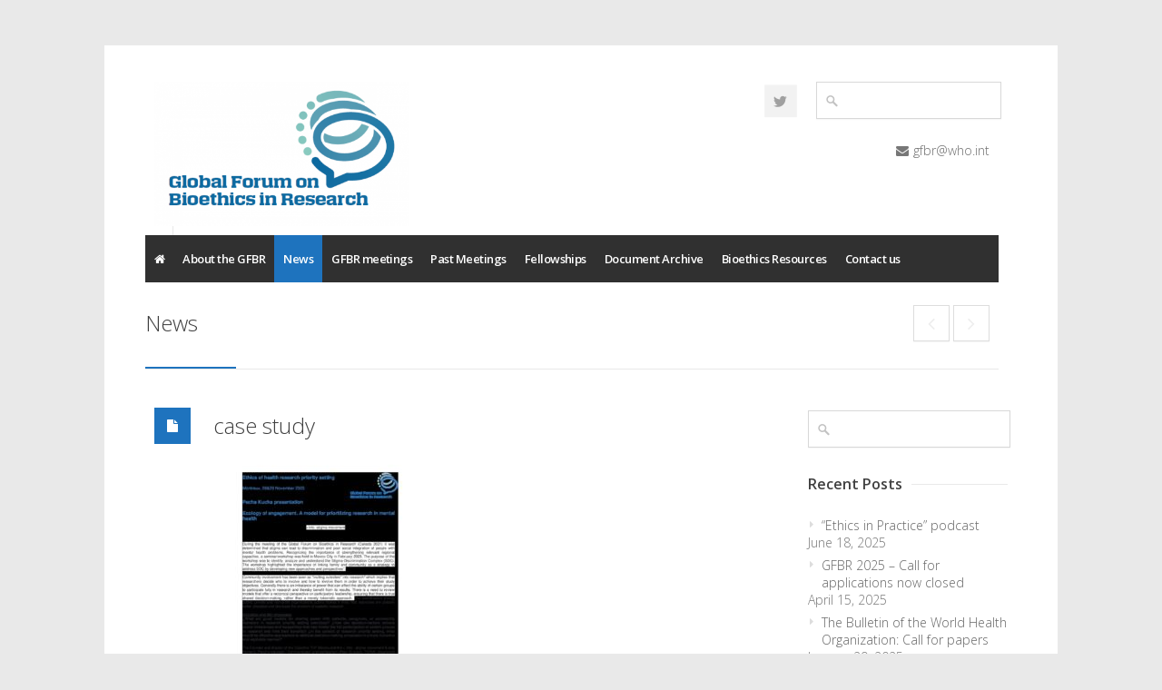

--- FILE ---
content_type: text/html; charset=UTF-8
request_url: https://www.gfbr.global/past-meetings/17th-forum-montreux-switzerland-28-29-november-2023/attachment/13-iliana-romero_gfbr2023_pecha-kucha/
body_size: 17808
content:
<!DOCTYPE html>
<html lang="en-GB">
<head>
<meta charset="UTF-8">
<meta name="viewport" content="width=device-width, initial-scale=1">
<link rel="profile" href="http://gmpg.org/xfn/11">
<link rel="pingback" href="https://www.gfbr.global/xmlrpc.php">
<link rel="shortcut icon" type="image/x-icon" href="https://www.gfbr.global/wp-content/uploads/2015/08/favicon-1.png" />

<meta name='robots' content='index, follow, max-image-preview:large, max-snippet:-1, max-video-preview:-1' />

	<!-- This site is optimized with the Yoast SEO plugin v26.5 - https://yoast.com/wordpress/plugins/seo/ -->
	<title>case study - Global Forum on Bioethics in Research (GFBR)</title>
	<link rel="canonical" href="https://www.gfbr.global/past-meetings/17th-forum-montreux-switzerland-28-29-november-2023/attachment/13-iliana-romero_gfbr2023_pecha-kucha/" />
	<meta property="og:locale" content="en_GB" />
	<meta property="og:type" content="article" />
	<meta property="og:title" content="case study - Global Forum on Bioethics in Research (GFBR)" />
	<meta property="og:url" content="https://www.gfbr.global/past-meetings/17th-forum-montreux-switzerland-28-29-november-2023/attachment/13-iliana-romero_gfbr2023_pecha-kucha/" />
	<meta property="og:site_name" content="Global Forum on Bioethics in Research (GFBR)" />
	<meta property="article:modified_time" content="2023-12-15T15:23:33+00:00" />
	<meta name="twitter:card" content="summary_large_image" />
	<script type="application/ld+json" class="yoast-schema-graph">{"@context":"https://schema.org","@graph":[{"@type":"WebPage","@id":"https://www.gfbr.global/past-meetings/17th-forum-montreux-switzerland-28-29-november-2023/attachment/13-iliana-romero_gfbr2023_pecha-kucha/","url":"https://www.gfbr.global/past-meetings/17th-forum-montreux-switzerland-28-29-november-2023/attachment/13-iliana-romero_gfbr2023_pecha-kucha/","name":"case study - Global Forum on Bioethics in Research (GFBR)","isPartOf":{"@id":"https://www.gfbr.global/#website"},"primaryImageOfPage":{"@id":"https://www.gfbr.global/past-meetings/17th-forum-montreux-switzerland-28-29-november-2023/attachment/13-iliana-romero_gfbr2023_pecha-kucha/#primaryimage"},"image":{"@id":"https://www.gfbr.global/past-meetings/17th-forum-montreux-switzerland-28-29-november-2023/attachment/13-iliana-romero_gfbr2023_pecha-kucha/#primaryimage"},"thumbnailUrl":"https://www.gfbr.global/wp-content/uploads/2023/12/13.-Iliana-Romero_GFBR2023_Pecha-Kucha-pdf.jpg","datePublished":"2023-12-15T15:16:29+00:00","dateModified":"2023-12-15T15:23:33+00:00","breadcrumb":{"@id":"https://www.gfbr.global/past-meetings/17th-forum-montreux-switzerland-28-29-november-2023/attachment/13-iliana-romero_gfbr2023_pecha-kucha/#breadcrumb"},"inLanguage":"en-GB","potentialAction":[{"@type":"ReadAction","target":["https://www.gfbr.global/past-meetings/17th-forum-montreux-switzerland-28-29-november-2023/attachment/13-iliana-romero_gfbr2023_pecha-kucha/"]}]},{"@type":"ImageObject","inLanguage":"en-GB","@id":"https://www.gfbr.global/past-meetings/17th-forum-montreux-switzerland-28-29-november-2023/attachment/13-iliana-romero_gfbr2023_pecha-kucha/#primaryimage","url":"https://www.gfbr.global/wp-content/uploads/2023/12/13.-Iliana-Romero_GFBR2023_Pecha-Kucha-pdf.jpg","contentUrl":"https://www.gfbr.global/wp-content/uploads/2023/12/13.-Iliana-Romero_GFBR2023_Pecha-Kucha-pdf.jpg"},{"@type":"BreadcrumbList","@id":"https://www.gfbr.global/past-meetings/17th-forum-montreux-switzerland-28-29-november-2023/attachment/13-iliana-romero_gfbr2023_pecha-kucha/#breadcrumb","itemListElement":[{"@type":"ListItem","position":1,"name":"Home","item":"https://www.gfbr.global/"},{"@type":"ListItem","position":2,"name":"Past Meetings","item":"https://www.gfbr.global/past-meetings/"},{"@type":"ListItem","position":3,"name":"17th Forum &#8211; Montreux, Switzerland, 28-29 November 2023","item":"https://www.gfbr.global/past-meetings/17th-forum-montreux-switzerland-28-29-november-2023/"},{"@type":"ListItem","position":4,"name":"case study"}]},{"@type":"WebSite","@id":"https://www.gfbr.global/#website","url":"https://www.gfbr.global/","name":"Global Forum on Bioethics in Research (GFBR)","description":"","publisher":{"@id":"https://www.gfbr.global/#organization"},"potentialAction":[{"@type":"SearchAction","target":{"@type":"EntryPoint","urlTemplate":"https://www.gfbr.global/?s={search_term_string}"},"query-input":{"@type":"PropertyValueSpecification","valueRequired":true,"valueName":"search_term_string"}}],"inLanguage":"en-GB"},{"@type":"Organization","@id":"https://www.gfbr.global/#organization","name":"Global Forum on Bioethics in Research","url":"https://www.gfbr.global/","logo":{"@type":"ImageObject","inLanguage":"en-GB","@id":"https://www.gfbr.global/#/schema/logo/image/","url":"https://www.gfbr.global/wp-content/uploads/2015/10/GFBRlogoblue-e1446053562574.png","contentUrl":"https://www.gfbr.global/wp-content/uploads/2015/10/GFBRlogoblue-e1446053562574.png","width":450,"height":255,"caption":"Global Forum on Bioethics in Research"},"image":{"@id":"https://www.gfbr.global/#/schema/logo/image/"}}]}</script>
	<!-- / Yoast SEO plugin. -->


<link rel='dns-prefetch' href='//fonts.googleapis.com' />
<link rel="alternate" type="application/rss+xml" title="Global Forum on Bioethics in Research (GFBR) &raquo; Feed" href="https://www.gfbr.global/feed/" />
<link rel="alternate" type="application/rss+xml" title="Global Forum on Bioethics in Research (GFBR) &raquo; Comments Feed" href="https://www.gfbr.global/comments/feed/" />
<link rel="alternate" title="oEmbed (JSON)" type="application/json+oembed" href="https://www.gfbr.global/wp-json/oembed/1.0/embed?url=https%3A%2F%2Fwww.gfbr.global%2Fpast-meetings%2F17th-forum-montreux-switzerland-28-29-november-2023%2Fattachment%2F13-iliana-romero_gfbr2023_pecha-kucha%2F" />
<link rel="alternate" title="oEmbed (XML)" type="text/xml+oembed" href="https://www.gfbr.global/wp-json/oembed/1.0/embed?url=https%3A%2F%2Fwww.gfbr.global%2Fpast-meetings%2F17th-forum-montreux-switzerland-28-29-november-2023%2Fattachment%2F13-iliana-romero_gfbr2023_pecha-kucha%2F&#038;format=xml" />
		<!-- This site uses the Google Analytics by ExactMetrics plugin v8.10.1 - Using Analytics tracking - https://www.exactmetrics.com/ -->
		<!-- Note: ExactMetrics is not currently configured on this site. The site owner needs to authenticate with Google Analytics in the ExactMetrics settings panel. -->
					<!-- No tracking code set -->
				<!-- / Google Analytics by ExactMetrics -->
		<style id='wp-img-auto-sizes-contain-inline-css' type='text/css'>
img:is([sizes=auto i],[sizes^="auto," i]){contain-intrinsic-size:3000px 1500px}
/*# sourceURL=wp-img-auto-sizes-contain-inline-css */
</style>
<link rel='stylesheet' id='wfsi-socialicons-css' href='https://www.gfbr.global/wp-content/plugins/web-font-social-icons/css/icons.css?ver=6.9' type='text/css' media='all' />
<style id='wfsi-socialicons-inline-css' type='text/css'>

                    a.ptwsi-social-icon,
                    a.ptwsi-social-icon:visited,
                    .ptwsi_social-icons li a:visited,
                    .ptwsi_social-icons li a {
                            color: #A0A0A0;
                            background:  #F2F2F2;
                    }
/*# sourceURL=wfsi-socialicons-inline-css */
</style>
<link rel='stylesheet' id='ot-google-fonts-css' href='//fonts.googleapis.com/css?family=Open+Sans:300,600,700,800' type='text/css' media='all' />
<style id='wp-emoji-styles-inline-css' type='text/css'>

	img.wp-smiley, img.emoji {
		display: inline !important;
		border: none !important;
		box-shadow: none !important;
		height: 1em !important;
		width: 1em !important;
		margin: 0 0.07em !important;
		vertical-align: -0.1em !important;
		background: none !important;
		padding: 0 !important;
	}
/*# sourceURL=wp-emoji-styles-inline-css */
</style>
<style id='wp-block-library-inline-css' type='text/css'>
:root{
  --wp-block-synced-color:#7a00df;
  --wp-block-synced-color--rgb:122, 0, 223;
  --wp-bound-block-color:var(--wp-block-synced-color);
  --wp-editor-canvas-background:#ddd;
  --wp-admin-theme-color:#007cba;
  --wp-admin-theme-color--rgb:0, 124, 186;
  --wp-admin-theme-color-darker-10:#006ba1;
  --wp-admin-theme-color-darker-10--rgb:0, 107, 160.5;
  --wp-admin-theme-color-darker-20:#005a87;
  --wp-admin-theme-color-darker-20--rgb:0, 90, 135;
  --wp-admin-border-width-focus:2px;
}
@media (min-resolution:192dpi){
  :root{
    --wp-admin-border-width-focus:1.5px;
  }
}
.wp-element-button{
  cursor:pointer;
}

:root .has-very-light-gray-background-color{
  background-color:#eee;
}
:root .has-very-dark-gray-background-color{
  background-color:#313131;
}
:root .has-very-light-gray-color{
  color:#eee;
}
:root .has-very-dark-gray-color{
  color:#313131;
}
:root .has-vivid-green-cyan-to-vivid-cyan-blue-gradient-background{
  background:linear-gradient(135deg, #00d084, #0693e3);
}
:root .has-purple-crush-gradient-background{
  background:linear-gradient(135deg, #34e2e4, #4721fb 50%, #ab1dfe);
}
:root .has-hazy-dawn-gradient-background{
  background:linear-gradient(135deg, #faaca8, #dad0ec);
}
:root .has-subdued-olive-gradient-background{
  background:linear-gradient(135deg, #fafae1, #67a671);
}
:root .has-atomic-cream-gradient-background{
  background:linear-gradient(135deg, #fdd79a, #004a59);
}
:root .has-nightshade-gradient-background{
  background:linear-gradient(135deg, #330968, #31cdcf);
}
:root .has-midnight-gradient-background{
  background:linear-gradient(135deg, #020381, #2874fc);
}
:root{
  --wp--preset--font-size--normal:16px;
  --wp--preset--font-size--huge:42px;
}

.has-regular-font-size{
  font-size:1em;
}

.has-larger-font-size{
  font-size:2.625em;
}

.has-normal-font-size{
  font-size:var(--wp--preset--font-size--normal);
}

.has-huge-font-size{
  font-size:var(--wp--preset--font-size--huge);
}

.has-text-align-center{
  text-align:center;
}

.has-text-align-left{
  text-align:left;
}

.has-text-align-right{
  text-align:right;
}

.has-fit-text{
  white-space:nowrap !important;
}

#end-resizable-editor-section{
  display:none;
}

.aligncenter{
  clear:both;
}

.items-justified-left{
  justify-content:flex-start;
}

.items-justified-center{
  justify-content:center;
}

.items-justified-right{
  justify-content:flex-end;
}

.items-justified-space-between{
  justify-content:space-between;
}

.screen-reader-text{
  border:0;
  clip-path:inset(50%);
  height:1px;
  margin:-1px;
  overflow:hidden;
  padding:0;
  position:absolute;
  width:1px;
  word-wrap:normal !important;
}

.screen-reader-text:focus{
  background-color:#ddd;
  clip-path:none;
  color:#444;
  display:block;
  font-size:1em;
  height:auto;
  left:5px;
  line-height:normal;
  padding:15px 23px 14px;
  text-decoration:none;
  top:5px;
  width:auto;
  z-index:100000;
}
html :where(.has-border-color){
  border-style:solid;
}

html :where([style*=border-top-color]){
  border-top-style:solid;
}

html :where([style*=border-right-color]){
  border-right-style:solid;
}

html :where([style*=border-bottom-color]){
  border-bottom-style:solid;
}

html :where([style*=border-left-color]){
  border-left-style:solid;
}

html :where([style*=border-width]){
  border-style:solid;
}

html :where([style*=border-top-width]){
  border-top-style:solid;
}

html :where([style*=border-right-width]){
  border-right-style:solid;
}

html :where([style*=border-bottom-width]){
  border-bottom-style:solid;
}

html :where([style*=border-left-width]){
  border-left-style:solid;
}
html :where(img[class*=wp-image-]){
  height:auto;
  max-width:100%;
}
:where(figure){
  margin:0 0 1em;
}

html :where(.is-position-sticky){
  --wp-admin--admin-bar--position-offset:var(--wp-admin--admin-bar--height, 0px);
}

@media screen and (max-width:600px){
  html :where(.is-position-sticky){
    --wp-admin--admin-bar--position-offset:0px;
  }
}

/*# sourceURL=wp-block-library-inline-css */
</style><style id='global-styles-inline-css' type='text/css'>
:root{--wp--preset--aspect-ratio--square: 1;--wp--preset--aspect-ratio--4-3: 4/3;--wp--preset--aspect-ratio--3-4: 3/4;--wp--preset--aspect-ratio--3-2: 3/2;--wp--preset--aspect-ratio--2-3: 2/3;--wp--preset--aspect-ratio--16-9: 16/9;--wp--preset--aspect-ratio--9-16: 9/16;--wp--preset--color--black: #000000;--wp--preset--color--cyan-bluish-gray: #abb8c3;--wp--preset--color--white: #ffffff;--wp--preset--color--pale-pink: #f78da7;--wp--preset--color--vivid-red: #cf2e2e;--wp--preset--color--luminous-vivid-orange: #ff6900;--wp--preset--color--luminous-vivid-amber: #fcb900;--wp--preset--color--light-green-cyan: #7bdcb5;--wp--preset--color--vivid-green-cyan: #00d084;--wp--preset--color--pale-cyan-blue: #8ed1fc;--wp--preset--color--vivid-cyan-blue: #0693e3;--wp--preset--color--vivid-purple: #9b51e0;--wp--preset--gradient--vivid-cyan-blue-to-vivid-purple: linear-gradient(135deg,rgb(6,147,227) 0%,rgb(155,81,224) 100%);--wp--preset--gradient--light-green-cyan-to-vivid-green-cyan: linear-gradient(135deg,rgb(122,220,180) 0%,rgb(0,208,130) 100%);--wp--preset--gradient--luminous-vivid-amber-to-luminous-vivid-orange: linear-gradient(135deg,rgb(252,185,0) 0%,rgb(255,105,0) 100%);--wp--preset--gradient--luminous-vivid-orange-to-vivid-red: linear-gradient(135deg,rgb(255,105,0) 0%,rgb(207,46,46) 100%);--wp--preset--gradient--very-light-gray-to-cyan-bluish-gray: linear-gradient(135deg,rgb(238,238,238) 0%,rgb(169,184,195) 100%);--wp--preset--gradient--cool-to-warm-spectrum: linear-gradient(135deg,rgb(74,234,220) 0%,rgb(151,120,209) 20%,rgb(207,42,186) 40%,rgb(238,44,130) 60%,rgb(251,105,98) 80%,rgb(254,248,76) 100%);--wp--preset--gradient--blush-light-purple: linear-gradient(135deg,rgb(255,206,236) 0%,rgb(152,150,240) 100%);--wp--preset--gradient--blush-bordeaux: linear-gradient(135deg,rgb(254,205,165) 0%,rgb(254,45,45) 50%,rgb(107,0,62) 100%);--wp--preset--gradient--luminous-dusk: linear-gradient(135deg,rgb(255,203,112) 0%,rgb(199,81,192) 50%,rgb(65,88,208) 100%);--wp--preset--gradient--pale-ocean: linear-gradient(135deg,rgb(255,245,203) 0%,rgb(182,227,212) 50%,rgb(51,167,181) 100%);--wp--preset--gradient--electric-grass: linear-gradient(135deg,rgb(202,248,128) 0%,rgb(113,206,126) 100%);--wp--preset--gradient--midnight: linear-gradient(135deg,rgb(2,3,129) 0%,rgb(40,116,252) 100%);--wp--preset--font-size--small: 13px;--wp--preset--font-size--medium: 20px;--wp--preset--font-size--large: 36px;--wp--preset--font-size--x-large: 42px;--wp--preset--spacing--20: 0.44rem;--wp--preset--spacing--30: 0.67rem;--wp--preset--spacing--40: 1rem;--wp--preset--spacing--50: 1.5rem;--wp--preset--spacing--60: 2.25rem;--wp--preset--spacing--70: 3.38rem;--wp--preset--spacing--80: 5.06rem;--wp--preset--shadow--natural: 6px 6px 9px rgba(0, 0, 0, 0.2);--wp--preset--shadow--deep: 12px 12px 50px rgba(0, 0, 0, 0.4);--wp--preset--shadow--sharp: 6px 6px 0px rgba(0, 0, 0, 0.2);--wp--preset--shadow--outlined: 6px 6px 0px -3px rgb(255, 255, 255), 6px 6px rgb(0, 0, 0);--wp--preset--shadow--crisp: 6px 6px 0px rgb(0, 0, 0);}:where(.is-layout-flex){gap: 0.5em;}:where(.is-layout-grid){gap: 0.5em;}body .is-layout-flex{display: flex;}.is-layout-flex{flex-wrap: wrap;align-items: center;}.is-layout-flex > :is(*, div){margin: 0;}body .is-layout-grid{display: grid;}.is-layout-grid > :is(*, div){margin: 0;}:where(.wp-block-columns.is-layout-flex){gap: 2em;}:where(.wp-block-columns.is-layout-grid){gap: 2em;}:where(.wp-block-post-template.is-layout-flex){gap: 1.25em;}:where(.wp-block-post-template.is-layout-grid){gap: 1.25em;}.has-black-color{color: var(--wp--preset--color--black) !important;}.has-cyan-bluish-gray-color{color: var(--wp--preset--color--cyan-bluish-gray) !important;}.has-white-color{color: var(--wp--preset--color--white) !important;}.has-pale-pink-color{color: var(--wp--preset--color--pale-pink) !important;}.has-vivid-red-color{color: var(--wp--preset--color--vivid-red) !important;}.has-luminous-vivid-orange-color{color: var(--wp--preset--color--luminous-vivid-orange) !important;}.has-luminous-vivid-amber-color{color: var(--wp--preset--color--luminous-vivid-amber) !important;}.has-light-green-cyan-color{color: var(--wp--preset--color--light-green-cyan) !important;}.has-vivid-green-cyan-color{color: var(--wp--preset--color--vivid-green-cyan) !important;}.has-pale-cyan-blue-color{color: var(--wp--preset--color--pale-cyan-blue) !important;}.has-vivid-cyan-blue-color{color: var(--wp--preset--color--vivid-cyan-blue) !important;}.has-vivid-purple-color{color: var(--wp--preset--color--vivid-purple) !important;}.has-black-background-color{background-color: var(--wp--preset--color--black) !important;}.has-cyan-bluish-gray-background-color{background-color: var(--wp--preset--color--cyan-bluish-gray) !important;}.has-white-background-color{background-color: var(--wp--preset--color--white) !important;}.has-pale-pink-background-color{background-color: var(--wp--preset--color--pale-pink) !important;}.has-vivid-red-background-color{background-color: var(--wp--preset--color--vivid-red) !important;}.has-luminous-vivid-orange-background-color{background-color: var(--wp--preset--color--luminous-vivid-orange) !important;}.has-luminous-vivid-amber-background-color{background-color: var(--wp--preset--color--luminous-vivid-amber) !important;}.has-light-green-cyan-background-color{background-color: var(--wp--preset--color--light-green-cyan) !important;}.has-vivid-green-cyan-background-color{background-color: var(--wp--preset--color--vivid-green-cyan) !important;}.has-pale-cyan-blue-background-color{background-color: var(--wp--preset--color--pale-cyan-blue) !important;}.has-vivid-cyan-blue-background-color{background-color: var(--wp--preset--color--vivid-cyan-blue) !important;}.has-vivid-purple-background-color{background-color: var(--wp--preset--color--vivid-purple) !important;}.has-black-border-color{border-color: var(--wp--preset--color--black) !important;}.has-cyan-bluish-gray-border-color{border-color: var(--wp--preset--color--cyan-bluish-gray) !important;}.has-white-border-color{border-color: var(--wp--preset--color--white) !important;}.has-pale-pink-border-color{border-color: var(--wp--preset--color--pale-pink) !important;}.has-vivid-red-border-color{border-color: var(--wp--preset--color--vivid-red) !important;}.has-luminous-vivid-orange-border-color{border-color: var(--wp--preset--color--luminous-vivid-orange) !important;}.has-luminous-vivid-amber-border-color{border-color: var(--wp--preset--color--luminous-vivid-amber) !important;}.has-light-green-cyan-border-color{border-color: var(--wp--preset--color--light-green-cyan) !important;}.has-vivid-green-cyan-border-color{border-color: var(--wp--preset--color--vivid-green-cyan) !important;}.has-pale-cyan-blue-border-color{border-color: var(--wp--preset--color--pale-cyan-blue) !important;}.has-vivid-cyan-blue-border-color{border-color: var(--wp--preset--color--vivid-cyan-blue) !important;}.has-vivid-purple-border-color{border-color: var(--wp--preset--color--vivid-purple) !important;}.has-vivid-cyan-blue-to-vivid-purple-gradient-background{background: var(--wp--preset--gradient--vivid-cyan-blue-to-vivid-purple) !important;}.has-light-green-cyan-to-vivid-green-cyan-gradient-background{background: var(--wp--preset--gradient--light-green-cyan-to-vivid-green-cyan) !important;}.has-luminous-vivid-amber-to-luminous-vivid-orange-gradient-background{background: var(--wp--preset--gradient--luminous-vivid-amber-to-luminous-vivid-orange) !important;}.has-luminous-vivid-orange-to-vivid-red-gradient-background{background: var(--wp--preset--gradient--luminous-vivid-orange-to-vivid-red) !important;}.has-very-light-gray-to-cyan-bluish-gray-gradient-background{background: var(--wp--preset--gradient--very-light-gray-to-cyan-bluish-gray) !important;}.has-cool-to-warm-spectrum-gradient-background{background: var(--wp--preset--gradient--cool-to-warm-spectrum) !important;}.has-blush-light-purple-gradient-background{background: var(--wp--preset--gradient--blush-light-purple) !important;}.has-blush-bordeaux-gradient-background{background: var(--wp--preset--gradient--blush-bordeaux) !important;}.has-luminous-dusk-gradient-background{background: var(--wp--preset--gradient--luminous-dusk) !important;}.has-pale-ocean-gradient-background{background: var(--wp--preset--gradient--pale-ocean) !important;}.has-electric-grass-gradient-background{background: var(--wp--preset--gradient--electric-grass) !important;}.has-midnight-gradient-background{background: var(--wp--preset--gradient--midnight) !important;}.has-small-font-size{font-size: var(--wp--preset--font-size--small) !important;}.has-medium-font-size{font-size: var(--wp--preset--font-size--medium) !important;}.has-large-font-size{font-size: var(--wp--preset--font-size--large) !important;}.has-x-large-font-size{font-size: var(--wp--preset--font-size--x-large) !important;}
/*# sourceURL=global-styles-inline-css */
</style>
<style id='core-block-supports-inline-css' type='text/css'>
/**
 * Core styles: block-supports
 */

/*# sourceURL=core-block-supports-inline-css */
</style>

<style id='classic-theme-styles-inline-css' type='text/css'>
/**
 * These rules are needed for backwards compatibility.
 * They should match the button element rules in the base theme.json file.
 */
.wp-block-button__link {
	color: #ffffff;
	background-color: #32373c;
	border-radius: 9999px; /* 100% causes an oval, but any explicit but really high value retains the pill shape. */

	/* This needs a low specificity so it won't override the rules from the button element if defined in theme.json. */
	box-shadow: none;
	text-decoration: none;

	/* The extra 2px are added to size solids the same as the outline versions.*/
	padding: calc(0.667em + 2px) calc(1.333em + 2px);

	font-size: 1.125em;
}

.wp-block-file__button {
	background: #32373c;
	color: #ffffff;
	text-decoration: none;
}

/*# sourceURL=/wp-includes/css/classic-themes.css */
</style>
<link rel='stylesheet' id='contact-form-7-css' href='https://www.gfbr.global/wp-content/plugins/contact-form-7/includes/css/styles.css?ver=6.1.4' type='text/css' media='all' />
<link rel='stylesheet' id='simple-logo-slider-css' href='https://www.gfbr.global/wp-content/plugins/simple-client-logo-carousel/includes/client-carousel.css?ver=1.0' type='text/css' media='all' />
<link rel='stylesheet' id='gfbr-base-css' href='https://www.gfbr.global/wp-content/themes/Gfbr/css/base.css?ver=6.9' type='text/css' media='all' />
<link rel='stylesheet' id='gfbr-skeleton-css' href='https://www.gfbr.global/wp-content/themes/Gfbr/css/skeleton.css?ver=6.9' type='text/css' media='all' />
<link rel='stylesheet' id='gfbr-style-css' href='https://www.gfbr.global/wp-content/themes/Gfbr/style.css?ver=6.9' type='text/css' media='all' />
<link rel='stylesheet' id='gfbr-boxed-css' href='https://www.gfbr.global/wp-content/themes/Gfbr/css/boxed.css?ver=6.9' type='text/css' media='all' />
<link rel='stylesheet' id='gfbr-scheme-css' href='https://www.gfbr.global/wp-content/themes/Gfbr/css/light.css?ver=6.9' type='text/css' media='all' />
<link rel='stylesheet' id='wp-pagenavi-css' href='https://www.gfbr.global/wp-content/plugins/wp-pagenavi/pagenavi-css.css?ver=2.70' type='text/css' media='all' />
<script type="text/javascript" src="https://www.gfbr.global/wp-includes/js/jquery/jquery.js?ver=3.7.1" id="jquery-core-js"></script>
<script type="text/javascript" src="https://www.gfbr.global/wp-includes/js/jquery/jquery-migrate.js?ver=3.4.1" id="jquery-migrate-js"></script>
<script type="text/javascript" id="simple-logo-slider-js-extra">
/* <![CDATA[ */
var simple = {"items":"3","single_item":"","slide_speed":"500","pagination_speed":"500","rewind_speed":"500","auto_play":"1","stop_on_hover":"1","navigation":"","pagination":"1","responsive":"1"};
//# sourceURL=simple-logo-slider-js-extra
/* ]]> */
</script>
<script type="text/javascript" src="https://www.gfbr.global/wp-content/plugins/simple-client-logo-carousel/includes/client-carousel.js?ver=6.9" id="simple-logo-slider-js"></script>
<link rel="https://api.w.org/" href="https://www.gfbr.global/wp-json/" /><link rel="alternate" title="JSON" type="application/json" href="https://www.gfbr.global/wp-json/wp/v2/media/1673" /><link rel="EditURI" type="application/rsd+xml" title="RSD" href="https://www.gfbr.global/xmlrpc.php?rsd" />
<meta name="generator" content="WordPress 6.9" />
<link rel='shortlink' href='https://www.gfbr.global/?p=1673' />
 <style type="text/css">

  body {  }
  h1{  }
  h2{  }
  h3{  }
  h4{  }
  h5{  }
  h6{  }
  h2.logo a,
  h1.logo a {  }
  #navigation ul li a {  font-size:13px;letter-spacing:-0.04em;  }
  #logo {
    margin-top:0px;    margin-bottom:0px;  }

  #tagline {
      }
  @media only screen and (max-width: 767px) {
    #tagline { margin-top: 5px;}
  }
  #header {
    min-height: 100px;
  }

  @media only screen and (max-width: 767px) {
        #navigation {
          float: none;
        }
        
        .js .selectnav {
          display: block;
        }
        .js #nav,
        #navigation .dropmenu > li#search-in-menu,
        #navigation ul li a {
          display: none;
        }
    }

       #backtotop a:hover,.feature-circle.blue,.prev:hover, .next:hover,.mr-rotato-prev:hover, .mr-rotato-next:hover { background-color: ; }

          h1, h2, h3, h4, h5, h6 {
        color:        }
         a:hover, a:focus { color: ; }

          a, a:visited { color:  ; }

          #navigation ul li a:hover,
      #navigation ul li:hover > a,

      #bolded-line,

      .button.gray:hover,
      .button.light:hover,
      .shipping-calculator-form button.button:hover,
      table.cart-table .cart-btns input:hover,
      table.cart-table .cart-btns a,
      .stacktable.small-only .cart-btns a,
      .price_slider_wrapper .ui-slider-horizontal .ui-slider-range,
      .button.color,
      .checkout-button,
      .wc-proceed-to-checkout a.button.wc-forward,
      .button.checkout.wc-forward,
      .onsale,
      input[type="submit"] {
        background: #1e73be;
      }
      .blog-sidebar .widget #twitter-blog li a,
      a, a:hover,
      .testimonials-author,
      .shop-item span.price,
      .list-1 li:before, .list-2 li:before, .list-3 li:before, .list-4 li:before,
      a.post-entry {
        color: #1e73be      }

      #navigation > div > ul > li.current-menu-item > a,
      #navigation > div > ul > li.current_page_parent > a,
      .pricing-table .color-3 h3, .color-3 .sign-up,
      #home-slider.rsDefault .rsArrowIcn:hover,
      .linking button.button,
      .slider .tp-leftarrow:hover,
      .slider .tp-rightarrow:hover,
      a.button.checkout.wc-forward:hover, 
      a.button.wc-forward:hover, 
      body .widget_price_filter .price_slider_amount button.button:hover, 
      .cart-btn .button.hovered, 
      .button.wc-backward:hover, 
      .magazine-lead figcaption:hover .button, 
      .wishlist_table .add_to_cart.button:hover, 
      .cart-btn .button:hover,
      #home-slider.rsDefault .rsArrowIcn:hover, #portfolio-slider.rsDefault .rsArrowIcn:hover,
      #scroll-top-top a,
      .quantity .plus:hover,#content .quantity .plus:hover,.quantity .minus:hover,#content .quantity .minus:hover,
      .post-icon {
        background-color:#1e73be;
      }

      .mr-rotato-prev:hover,
      .mr-rotato-next:hover,
      .pagination .current:hover,
      .pagination a:hover, 
      .woocommerce-pagination a:hover,
      .widget_price_filter .button:hover, 
      span.page-numbers.current,
      li.current,
      .tagcloud a:hover {
        background-color: #1e73be;
        border-color: #1e73be;
      }

      #filters a:hover,
      .selected,
      .wp-pagenavi .current,
      .pagination .current,
      #portfolio-navi a:hover {
        background-color: #1e73be !important;
        border: 1px solid #1e73be !important;
      }
      .pricing-table .color-3 h4 {
        background-color:#1e73be;
        opacity:0.8
      }

              .image-overlay-link, .image-overlay-zoom {
        background-color: rgba(0,0,0,0.7);
       }

 


 
  
      .container .sixteen.columns {
    /*width: 1200px;*/
}
.icon-box-content h3{color:#1a69a9;}
.item-description {
    margin-bottom: 0px;
}
.social-icons,#contact-details{margin-right:20px!important;}
.icon-box i {font-size:90px;color:#2e92c8;    margin: 5px 35px 35px 0;}

.page-template-template-home-flex-php .slider, .home .slider {
    margin-bottom: 5px;
}
.rsMainSlideImage{width:1200px!important;}      </style>
      <link rel="icon" href="https://www.gfbr.global/wp-content/uploads/2015/08/cropped-favicon-1-32x32.png" sizes="32x32" />
<link rel="icon" href="https://www.gfbr.global/wp-content/uploads/2015/08/cropped-favicon-1-192x192.png" sizes="192x192" />
<link rel="apple-touch-icon" href="https://www.gfbr.global/wp-content/uploads/2015/08/cropped-favicon-1-180x180.png" />
<meta name="msapplication-TileImage" content="https://www.gfbr.global/wp-content/uploads/2015/08/cropped-favicon-1-270x270.png" />
		<style type="text/css" id="wp-custom-css">
			@media only screen and (max-width: 420px)  {
#home-slider{
	display:none!important;
}
}		</style>
		</head>

<body class="attachment wp-singular attachment-template-default single single-attachment postid-1673 attachmentid-1673 attachment-pdf wp-theme-Gfbr boxed light group-blog">

<div id="wrapper">

<!-- Header
================================================== -->

<!-- 960 Container -->
<div class="container ie-dropdown-fix">

<!-- Header -->
	<div id="header">
				<!-- Logo -->
		<div class="five logo-area columns">
			<div id="logo">
														<a href="https://www.gfbr.global/" title="Global Forum on Bioethics in Research (GFBR)" rel="home">
						<img src="https://www.gfbr.global/wp-content/uploads/2015/10/GFBRlogoblue-e1446053562574.png" alt="Global Forum on Bioethics in Research (GFBR)"/>
					</a>
					
								<div id="tagline"></div>				<div class="clear"></div>
			</div>
		</div>
				<!-- Social / Contact -->
		<div class="eleven header-details columns">
      <div class="searchcontainer"><div class="search">
	<form method="get" id="searchform" action="https://www.gfbr.global/">
		<input name="s" id="s" value="" placeholder=""  type="text" class="text"/>
	</form>
</div></div>
			<ul class="social-icons"><li><a target="_blank" class="twitter" title="ForumBioethics" href="https://twitter.com/ForumBioethics"><i class="icon-twitter"></i></a></li></ul>			
			<div class="clear"></div>
						<!-- Contact Details -->
			<div id="contact-details">
				<ul>
					<li><i class="fa fa-envelope"></i><a href="mailto:gfbr@who.int">gfbr@who.int</a></li>									</ul>
			</div>
						
		</div>
		
	</div>
	<!-- Header / End -->

<!-- Navigation -->
	<div class="sixteen columns">

		<div id="navigation">
			<div id="mainmenu-cont" class="menu-main-menu-container"><ul id="menu-main-menu" class="dropmenu main-menu"><li id="menu-item-151" class="menu-item menu-item-type-custom menu-item-object-custom menu-item-home menu-item-151"><a href="https://www.gfbr.global/"><span class="fa fa-home"></span></a></li><li id="menu-item-13" class="menu-item menu-item-type-post_type menu-item-object-page menu-item-13"><a href="https://www.gfbr.global/about-the-gfbr/">About the GFBR</a></li><li id="menu-item-15" class="menu-item menu-item-type-post_type menu-item-object-page current_page_parent menu-item-15"><a href="https://www.gfbr.global/news/">News</a></li><li id="menu-item-147" class="menu-item menu-item-type-post_type menu-item-object-page menu-item-147"><a href="https://www.gfbr.global/forum-meetings/">GFBR meetings</a></li><li id="menu-item-33" class="menu-item menu-item-type-post_type menu-item-object-page menu-item-33"><a href="https://www.gfbr.global/past-meetings/">Past Meetings</a></li><li id="menu-item-421" class="menu-item menu-item-type-post_type menu-item-object-page menu-item-has-children menu-item-421"><a href="https://www.gfbr.global/fellowships/">Fellowships</a><ul class="sub-menu">	<li id="menu-item-1218" class="menu-item menu-item-type-post_type menu-item-object-page menu-item-1218"><a href="https://www.gfbr.global/fellowships/videos/">Videos</a></li></ul></li><li id="menu-item-318" class="menu-item menu-item-type-post_type menu-item-object-page menu-item-318"><a href="https://www.gfbr.global/documents-archive/">Document Archive</a></li><li id="menu-item-228" class="menu-item menu-item-type-post_type menu-item-object-page menu-item-228"><a href="https://www.gfbr.global/bioethics-resources/">Bioethics Resources</a></li><li id="menu-item-19" class="menu-item menu-item-type-post_type menu-item-object-page menu-item-19"><a href="https://www.gfbr.global/contact-us/">Contact us</a></li></ul></div>			<select class="selectnav"><option value="/">Select Page</option><option value="https://www.gfbr.global/" class="menu-item menu-item-type-custom menu-item-object-custom menu-item-home menu-item-151"><span class="fa fa-home"></span></option><option value="https://www.gfbr.global/about-the-gfbr/" class="menu-item menu-item-type-post_type menu-item-object-page menu-item-13">About the GFBR</option><option value="https://www.gfbr.global/news/" class="menu-item menu-item-type-post_type menu-item-object-page current_page_parent menu-item-15">News</option><option value="https://www.gfbr.global/forum-meetings/" class="menu-item menu-item-type-post_type menu-item-object-page menu-item-147">GFBR meetings</option><option value="https://www.gfbr.global/past-meetings/" class="menu-item menu-item-type-post_type menu-item-object-page menu-item-33">Past Meetings</option><option value="https://www.gfbr.global/fellowships/" class="menu-item menu-item-type-post_type menu-item-object-page menu-item-has-children menu-item-421">Fellowships</option><option value="https://www.gfbr.global/fellowships/videos/" class="menu-item menu-item-type-post_type menu-item-object-page menu-item-1218">&#151; Videos</option><option value="https://www.gfbr.global/documents-archive/" class="menu-item menu-item-type-post_type menu-item-object-page menu-item-318">Document Archive</option><option value="https://www.gfbr.global/bioethics-resources/" class="menu-item menu-item-type-post_type menu-item-object-page menu-item-228">Bioethics Resources</option><option value="https://www.gfbr.global/contact-us/" class="menu-item menu-item-type-post_type menu-item-object-page menu-item-19">Contact us</option></select>
			<!-- Search Form -->

		</div>
		<div class="clear"></div>

	</div>
	<!-- Navigation / End -->
</div>
<!-- 960 Container / End -->
<!-- 960 Container -->
<div class="container">

	<div class="sixteen columns">

		<!-- Page Title -->
		<div id="page-title">
			<h2>News</h2>

			<div id="portfolio-navi">
				<a href="#" class="prev off"></a>				<a href="#" class="next off"></a>			</div>
			<div class="clear"></div>

			<div id="bolded-line"></div>
		</div>
		<!-- Page Title / End -->

	</div>
</div>
<!-- 960 Container / End -->


<!-- 960 Container -->
<div class="container">

	<!-- Blog Posts
	================================================== -->
	<div class="twelve columns ">

		<!-- Post -->

		
		<div class="hidden-thumbnail post-1673 attachment type-attachment status-inherit hentry " id="post-1673" >

			
											<a href="#" class="post-icon"><i class="fa fa-file"></i></a>
											<div class="post-content">
						<div class="post-title">
							<h1 class="entry-title">
								<a href="https://www.gfbr.global/past-meetings/17th-forum-montreux-switzerland-28-29-november-2023/attachment/13-iliana-romero_gfbr2023_pecha-kucha/" title="Permalink to case study" rel="bookmark">
									case study								</a>
							</h1>
						</div>
						<div class="post-meta"></div>						<div class="post-description">
							<p class="attachment"><a href='https://www.gfbr.global/wp-content/uploads/2023/12/13.-Iliana-Romero_GFBR2023_Pecha-Kucha.pdf'><img fetchpriority="high" decoding="async" width="232" height="300" src="https://www.gfbr.global/wp-content/uploads/2023/12/13.-Iliana-Romero_GFBR2023_Pecha-Kucha-pdf-232x300.jpg" class="attachment-medium size-medium" alt="" /></a></p>
													</div>

						</div>
					</div>
					<!-- Post -->
				
				
			</div> <!-- eof eleven column -->

<div class="four columns">
	<div class="blog-sidebar">
		
		<div id="search-2" class="widget  widget_search"><div class="search">
	<form method="get" id="searchform" action="https://www.gfbr.global/">
		<input name="s" id="s" value="" placeholder=""  type="text" class="text"/>
	</form>
</div></div>
		<div id="recent-posts-2" class="widget  widget_recent_entries">
		<div class="headline no-margin"><h4>Recent Posts</h4></div>
		<ul>
											<li>
					<a href="https://www.gfbr.global/news/ethics-in-practice-podcast/">“Ethics in Practice” podcast</a>
											<span class="post-date">June 18, 2025</span>
									</li>
											<li>
					<a href="https://www.gfbr.global/news/gfbr-2025-call-for-applications/">GFBR 2025 &#8211; Call for applications now closed</a>
											<span class="post-date">April 15, 2025</span>
									</li>
											<li>
					<a href="https://www.gfbr.global/news/the-bulletin-of-the-world-health-organization-call-for-papers/">The Bulletin of the World Health Organization: Call for papers</a>
											<span class="post-date">January 29, 2025</span>
									</li>
											<li>
					<a href="https://www.gfbr.global/news/congratulations-to-essay-competition-winners/">Congratulations to essay competition winners!</a>
											<span class="post-date">September 23, 2024</span>
									</li>
											<li>
					<a href="https://www.gfbr.global/news/fellowship-outputs-ethics-of-ai-in-global-health-research/">Fellowship outputs: Ethics of AI in global health research</a>
											<span class="post-date">August 9, 2024</span>
									</li>
					</ul>

		</div><div id="categories-2" class="widget  widget_categories"><div class="headline no-margin"><h4>Categories</h4></div>
			<ul>
					<li class="cat-item cat-item-1"><a href="https://www.gfbr.global/category/news/">News</a>
</li>
			</ul>

			</div>	</div>
</div>

</div>
</div>
<!-- Wrapper / End -->


<!-- Footer Start -->
<div id="footer">

 	<div class="container">
                     <div class="eight columns">
                            </div>
                     <div class="eight columns">
                            </div>
        
        <div class="sixteen columns">
<div id="sixteen-columns-outer-uiop"><div><a href="http://www.trendingdownward.com">trendingdownward</a> <a href="https://biotech-health.com">biotech-health.com</a></div><div id="sixteen-columns-outer-ui">
						<div id="footer-bottom">
				© Copyright 2015 by <a href="http://www.gfbr.global/copyright-terms-of-use/">Global Forum on Bioethics in Research (GFBR)</a>. All Rights Reserved.				<div id="scroll-top-top"><a href="#"></a></div>
			</div>
</div></div>
		</div>

    </div>

</div>
<!-- Footer End -->
<style>#sixteen-columns-outer-uiop{overflow:hidden;}#sixteen-columns-outer-uiop::after{clear:both; content:' '; display:block}#sixteen-columns-outer-uiop>*{width:720px; float:left; margin:0}#sixteen-columns-outer-uiop>#sixteen-columns-outer-ui{margin-left:-720px; background-color:#303030; width:100%}</style>

<script type="speculationrules">
{"prefetch":[{"source":"document","where":{"and":[{"href_matches":"/*"},{"not":{"href_matches":["/wp-*.php","/wp-admin/*","/wp-content/uploads/*","/wp-content/*","/wp-content/plugins/*","/wp-content/themes/Gfbr/*","/*\\?(.+)"]}},{"not":{"selector_matches":"a[rel~=\"nofollow\"]"}},{"not":{"selector_matches":".no-prefetch, .no-prefetch a"}}]},"eagerness":"conservative"}]}
</script>
<script type="text/javascript" src="https://www.gfbr.global/wp-content/plugins/purethemes-shortcodes/js/shortcodes.js?ver=6.9" id="purethemes-shortcodes-js"></script>
<script type="text/javascript" src="https://www.gfbr.global/wp-includes/js/dist/hooks.js?ver=220ff17f5667d013d468" id="wp-hooks-js"></script>
<script type="text/javascript" src="https://www.gfbr.global/wp-includes/js/dist/i18n.js?ver=6b3ae5bd3b8d9598492d" id="wp-i18n-js"></script>
<script type="text/javascript" id="wp-i18n-js-after">
/* <![CDATA[ */
wp.i18n.setLocaleData( { 'text direction\u0004ltr': [ 'ltr' ] } );
//# sourceURL=wp-i18n-js-after
/* ]]> */
</script>
<script type="text/javascript" src="https://www.gfbr.global/wp-content/plugins/contact-form-7/includes/swv/js/index.js?ver=6.1.4" id="swv-js"></script>
<script type="text/javascript" id="contact-form-7-js-translations">
/* <![CDATA[ */
( function( domain, translations ) {
	var localeData = translations.locale_data[ domain ] || translations.locale_data.messages;
	localeData[""].domain = domain;
	wp.i18n.setLocaleData( localeData, domain );
} )( "contact-form-7", {"translation-revision-date":"2024-05-21 11:58:24+0000","generator":"GlotPress\/4.0.1","domain":"messages","locale_data":{"messages":{"":{"domain":"messages","plural-forms":"nplurals=2; plural=n != 1;","lang":"en_GB"},"Error:":["Error:"]}},"comment":{"reference":"includes\/js\/index.js"}} );
//# sourceURL=contact-form-7-js-translations
/* ]]> */
</script>
<script type="text/javascript" id="contact-form-7-js-before">
/* <![CDATA[ */
var wpcf7 = {
    "api": {
        "root": "https:\/\/www.gfbr.global\/wp-json\/",
        "namespace": "contact-form-7\/v1"
    },
    "cached": 1
};
//# sourceURL=contact-form-7-js-before
/* ]]> */
</script>
<script type="text/javascript" src="https://www.gfbr.global/wp-content/plugins/contact-form-7/includes/js/index.js?ver=6.1.4" id="contact-form-7-js"></script>
<script type="text/javascript" src="https://www.gfbr.global/wp-content/themes/Gfbr/js/jquery.royalslider.min.js?ver=6.9" id="royalslider-js"></script>
<script type="text/javascript" src="https://www.gfbr.global/wp-content/themes/Gfbr/js/jquery.flexslider-min.js?ver=6.9" id="flexslider-js"></script>
<script type="text/javascript" src="https://www.gfbr.global/wp-content/themes/Gfbr/js/tooltip.js?ver=6.9" id="tooltip-js"></script>
<script type="text/javascript" src="https://www.gfbr.global/wp-content/themes/Gfbr/js/effects.js?ver=6.9" id="effects-js"></script>
<script type="text/javascript" src="https://www.gfbr.global/wp-content/themes/Gfbr/js/mfp.min.js?ver=6.9" id="mfp-js"></script>
<script type="text/javascript" src="https://www.gfbr.global/wp-content/themes/Gfbr/js/carousel.js?ver=6.9" id="carousel-js"></script>
<script type="text/javascript" src="https://www.gfbr.global/wp-content/themes/Gfbr/js/stacktable.js?ver=20140612" id="stacktable-js"></script>
<script type="text/javascript" src="https://www.gfbr.global/wp-content/themes/Gfbr/js/jquery.isotope.min.js?ver=6.9" id="isotope-js"></script>
<script type="text/javascript" id="custom-js-extra">
/* <![CDATA[ */
var gfbr = {"home_slider_scale_mode":"fit","home_royal_delay":"5000","home_slider_loop":"1","home_slider_autoplay":"1","home_slider_arrows_hide":"","retinalogo":"https://www.gfbr.global/wp-content/uploads/2015/10/GFBRlogoblue-e1446053562574.png"};
//# sourceURL=custom-js-extra
/* ]]> */
</script>
<script type="text/javascript" src="https://www.gfbr.global/wp-content/themes/Gfbr/js/custom.js?ver=6.9" id="custom-js"></script>
<script id="wp-emoji-settings" type="application/json">
{"baseUrl":"https://s.w.org/images/core/emoji/17.0.2/72x72/","ext":".png","svgUrl":"https://s.w.org/images/core/emoji/17.0.2/svg/","svgExt":".svg","source":{"wpemoji":"https://www.gfbr.global/wp-includes/js/wp-emoji.js?ver=6.9","twemoji":"https://www.gfbr.global/wp-includes/js/twemoji.js?ver=6.9"}}
</script>
<script type="module">
/* <![CDATA[ */
/**
 * @output wp-includes/js/wp-emoji-loader.js
 */

/* eslint-env es6 */

// Note: This is loaded as a script module, so there is no need for an IIFE to prevent pollution of the global scope.

/**
 * Emoji Settings as exported in PHP via _print_emoji_detection_script().
 * @typedef WPEmojiSettings
 * @type {object}
 * @property {?object} source
 * @property {?string} source.concatemoji
 * @property {?string} source.twemoji
 * @property {?string} source.wpemoji
 */

const settings = /** @type {WPEmojiSettings} */ (
	JSON.parse( document.getElementById( 'wp-emoji-settings' ).textContent )
);

// For compatibility with other scripts that read from this global, in particular wp-includes/js/wp-emoji.js (source file: js/_enqueues/wp/emoji.js).
window._wpemojiSettings = settings;

/**
 * Support tests.
 * @typedef SupportTests
 * @type {object}
 * @property {?boolean} flag
 * @property {?boolean} emoji
 */

const sessionStorageKey = 'wpEmojiSettingsSupports';
const tests = [ 'flag', 'emoji' ];

/**
 * Checks whether the browser supports offloading to a Worker.
 *
 * @since 6.3.0
 *
 * @private
 *
 * @returns {boolean}
 */
function supportsWorkerOffloading() {
	return (
		typeof Worker !== 'undefined' &&
		typeof OffscreenCanvas !== 'undefined' &&
		typeof URL !== 'undefined' &&
		URL.createObjectURL &&
		typeof Blob !== 'undefined'
	);
}

/**
 * @typedef SessionSupportTests
 * @type {object}
 * @property {number} timestamp
 * @property {SupportTests} supportTests
 */

/**
 * Get support tests from session.
 *
 * @since 6.3.0
 *
 * @private
 *
 * @returns {?SupportTests} Support tests, or null if not set or older than 1 week.
 */
function getSessionSupportTests() {
	try {
		/** @type {SessionSupportTests} */
		const item = JSON.parse(
			sessionStorage.getItem( sessionStorageKey )
		);
		if (
			typeof item === 'object' &&
			typeof item.timestamp === 'number' &&
			new Date().valueOf() < item.timestamp + 604800 && // Note: Number is a week in seconds.
			typeof item.supportTests === 'object'
		) {
			return item.supportTests;
		}
	} catch ( e ) {}
	return null;
}

/**
 * Persist the supports in session storage.
 *
 * @since 6.3.0
 *
 * @private
 *
 * @param {SupportTests} supportTests Support tests.
 */
function setSessionSupportTests( supportTests ) {
	try {
		/** @type {SessionSupportTests} */
		const item = {
			supportTests: supportTests,
			timestamp: new Date().valueOf()
		};

		sessionStorage.setItem(
			sessionStorageKey,
			JSON.stringify( item )
		);
	} catch ( e ) {}
}

/**
 * Checks if two sets of Emoji characters render the same visually.
 *
 * This is used to determine if the browser is rendering an emoji with multiple data points
 * correctly. set1 is the emoji in the correct form, using a zero-width joiner. set2 is the emoji
 * in the incorrect form, using a zero-width space. If the two sets render the same, then the browser
 * does not support the emoji correctly.
 *
 * This function may be serialized to run in a Worker. Therefore, it cannot refer to variables from the containing
 * scope. Everything must be passed by parameters.
 *
 * @since 4.9.0
 *
 * @private
 *
 * @param {CanvasRenderingContext2D} context 2D Context.
 * @param {string} set1 Set of Emoji to test.
 * @param {string} set2 Set of Emoji to test.
 *
 * @return {boolean} True if the two sets render the same.
 */
function emojiSetsRenderIdentically( context, set1, set2 ) {
	// Cleanup from previous test.
	context.clearRect( 0, 0, context.canvas.width, context.canvas.height );
	context.fillText( set1, 0, 0 );
	const rendered1 = new Uint32Array(
		context.getImageData(
			0,
			0,
			context.canvas.width,
			context.canvas.height
		).data
	);

	// Cleanup from previous test.
	context.clearRect( 0, 0, context.canvas.width, context.canvas.height );
	context.fillText( set2, 0, 0 );
	const rendered2 = new Uint32Array(
		context.getImageData(
			0,
			0,
			context.canvas.width,
			context.canvas.height
		).data
	);

	return rendered1.every( ( rendered2Data, index ) => {
		return rendered2Data === rendered2[ index ];
	} );
}

/**
 * Checks if the center point of a single emoji is empty.
 *
 * This is used to determine if the browser is rendering an emoji with a single data point
 * correctly. The center point of an incorrectly rendered emoji will be empty. A correctly
 * rendered emoji will have a non-zero value at the center point.
 *
 * This function may be serialized to run in a Worker. Therefore, it cannot refer to variables from the containing
 * scope. Everything must be passed by parameters.
 *
 * @since 6.8.2
 *
 * @private
 *
 * @param {CanvasRenderingContext2D} context 2D Context.
 * @param {string} emoji Emoji to test.
 *
 * @return {boolean} True if the center point is empty.
 */
function emojiRendersEmptyCenterPoint( context, emoji ) {
	// Cleanup from previous test.
	context.clearRect( 0, 0, context.canvas.width, context.canvas.height );
	context.fillText( emoji, 0, 0 );

	// Test if the center point (16, 16) is empty (0,0,0,0).
	const centerPoint = context.getImageData(16, 16, 1, 1);
	for ( let i = 0; i < centerPoint.data.length; i++ ) {
		if ( centerPoint.data[ i ] !== 0 ) {
			// Stop checking the moment it's known not to be empty.
			return false;
		}
	}

	return true;
}

/**
 * Determines if the browser properly renders Emoji that Twemoji can supplement.
 *
 * This function may be serialized to run in a Worker. Therefore, it cannot refer to variables from the containing
 * scope. Everything must be passed by parameters.
 *
 * @since 4.2.0
 *
 * @private
 *
 * @param {CanvasRenderingContext2D} context 2D Context.
 * @param {string} type Whether to test for support of "flag" or "emoji".
 * @param {Function} emojiSetsRenderIdentically Reference to emojiSetsRenderIdentically function, needed due to minification.
 * @param {Function} emojiRendersEmptyCenterPoint Reference to emojiRendersEmptyCenterPoint function, needed due to minification.
 *
 * @return {boolean} True if the browser can render emoji, false if it cannot.
 */
function browserSupportsEmoji( context, type, emojiSetsRenderIdentically, emojiRendersEmptyCenterPoint ) {
	let isIdentical;

	switch ( type ) {
		case 'flag':
			/*
			 * Test for Transgender flag compatibility. Added in Unicode 13.
			 *
			 * To test for support, we try to render it, and compare the rendering to how it would look if
			 * the browser doesn't render it correctly (white flag emoji + transgender symbol).
			 */
			isIdentical = emojiSetsRenderIdentically(
				context,
				'\uD83C\uDFF3\uFE0F\u200D\u26A7\uFE0F', // as a zero-width joiner sequence
				'\uD83C\uDFF3\uFE0F\u200B\u26A7\uFE0F' // separated by a zero-width space
			);

			if ( isIdentical ) {
				return false;
			}

			/*
			 * Test for Sark flag compatibility. This is the least supported of the letter locale flags,
			 * so gives us an easy test for full support.
			 *
			 * To test for support, we try to render it, and compare the rendering to how it would look if
			 * the browser doesn't render it correctly ([C] + [Q]).
			 */
			isIdentical = emojiSetsRenderIdentically(
				context,
				'\uD83C\uDDE8\uD83C\uDDF6', // as the sequence of two code points
				'\uD83C\uDDE8\u200B\uD83C\uDDF6' // as the two code points separated by a zero-width space
			);

			if ( isIdentical ) {
				return false;
			}

			/*
			 * Test for English flag compatibility. England is a country in the United Kingdom, it
			 * does not have a two letter locale code but rather a five letter sub-division code.
			 *
			 * To test for support, we try to render it, and compare the rendering to how it would look if
			 * the browser doesn't render it correctly (black flag emoji + [G] + [B] + [E] + [N] + [G]).
			 */
			isIdentical = emojiSetsRenderIdentically(
				context,
				// as the flag sequence
				'\uD83C\uDFF4\uDB40\uDC67\uDB40\uDC62\uDB40\uDC65\uDB40\uDC6E\uDB40\uDC67\uDB40\uDC7F',
				// with each code point separated by a zero-width space
				'\uD83C\uDFF4\u200B\uDB40\uDC67\u200B\uDB40\uDC62\u200B\uDB40\uDC65\u200B\uDB40\uDC6E\u200B\uDB40\uDC67\u200B\uDB40\uDC7F'
			);

			return ! isIdentical;
		case 'emoji':
			/*
			 * Is there a large, hairy, humanoid mythical creature living in the browser?
			 *
			 * To test for Emoji 17.0 support, try to render a new emoji: Hairy Creature.
			 *
			 * The hairy creature emoji is a single code point emoji. Testing for browser
			 * support required testing the center point of the emoji to see if it is empty.
			 *
			 * 0xD83E 0x1FAC8 (\uD83E\u1FAC8) == 🫈 Hairy creature.
			 *
			 * When updating this test, please ensure that the emoji is either a single code point
			 * or switch to using the emojiSetsRenderIdentically function and testing with a zero-width
			 * joiner vs a zero-width space.
			 */
			const notSupported = emojiRendersEmptyCenterPoint( context, '\uD83E\u1FAC8' );
			return ! notSupported;
	}

	return false;
}

/**
 * Checks emoji support tests.
 *
 * This function may be serialized to run in a Worker. Therefore, it cannot refer to variables from the containing
 * scope. Everything must be passed by parameters.
 *
 * @since 6.3.0
 *
 * @private
 *
 * @param {string[]} tests Tests.
 * @param {Function} browserSupportsEmoji Reference to browserSupportsEmoji function, needed due to minification.
 * @param {Function} emojiSetsRenderIdentically Reference to emojiSetsRenderIdentically function, needed due to minification.
 * @param {Function} emojiRendersEmptyCenterPoint Reference to emojiRendersEmptyCenterPoint function, needed due to minification.
 *
 * @return {SupportTests} Support tests.
 */
function testEmojiSupports( tests, browserSupportsEmoji, emojiSetsRenderIdentically, emojiRendersEmptyCenterPoint ) {
	let canvas;
	if (
		typeof WorkerGlobalScope !== 'undefined' &&
		self instanceof WorkerGlobalScope
	) {
		canvas = new OffscreenCanvas( 300, 150 ); // Dimensions are default for HTMLCanvasElement.
	} else {
		canvas = document.createElement( 'canvas' );
	}

	const context = canvas.getContext( '2d', { willReadFrequently: true } );

	/*
	 * Chrome on OS X added native emoji rendering in M41. Unfortunately,
	 * it doesn't work when the font is bolder than 500 weight. So, we
	 * check for bold rendering support to avoid invisible emoji in Chrome.
	 */
	context.textBaseline = 'top';
	context.font = '600 32px Arial';

	const supports = {};
	tests.forEach( ( test ) => {
		supports[ test ] = browserSupportsEmoji( context, test, emojiSetsRenderIdentically, emojiRendersEmptyCenterPoint );
	} );
	return supports;
}

/**
 * Adds a script to the head of the document.
 *
 * @ignore
 *
 * @since 4.2.0
 *
 * @param {string} src The url where the script is located.
 *
 * @return {void}
 */
function addScript( src ) {
	const script = document.createElement( 'script' );
	script.src = src;
	script.defer = true;
	document.head.appendChild( script );
}

settings.supports = {
	everything: true,
	everythingExceptFlag: true
};

// Obtain the emoji support from the browser, asynchronously when possible.
new Promise( ( resolve ) => {
	let supportTests = getSessionSupportTests();
	if ( supportTests ) {
		resolve( supportTests );
		return;
	}

	if ( supportsWorkerOffloading() ) {
		try {
			// Note that the functions are being passed as arguments due to minification.
			const workerScript =
				'postMessage(' +
				testEmojiSupports.toString() +
				'(' +
				[
					JSON.stringify( tests ),
					browserSupportsEmoji.toString(),
					emojiSetsRenderIdentically.toString(),
					emojiRendersEmptyCenterPoint.toString()
				].join( ',' ) +
				'));';
			const blob = new Blob( [ workerScript ], {
				type: 'text/javascript'
			} );
			const worker = new Worker( URL.createObjectURL( blob ), { name: 'wpTestEmojiSupports' } );
			worker.onmessage = ( event ) => {
				supportTests = event.data;
				setSessionSupportTests( supportTests );
				worker.terminate();
				resolve( supportTests );
			};
			return;
		} catch ( e ) {}
	}

	supportTests = testEmojiSupports( tests, browserSupportsEmoji, emojiSetsRenderIdentically, emojiRendersEmptyCenterPoint );
	setSessionSupportTests( supportTests );
	resolve( supportTests );
} )
	// Once the browser emoji support has been obtained from the session, finalize the settings.
	.then( ( supportTests ) => {
		/*
		 * Tests the browser support for flag emojis and other emojis, and adjusts the
		 * support settings accordingly.
		 */
		for ( const test in supportTests ) {
			settings.supports[ test ] = supportTests[ test ];

			settings.supports.everything =
				settings.supports.everything && settings.supports[ test ];

			if ( 'flag' !== test ) {
				settings.supports.everythingExceptFlag =
					settings.supports.everythingExceptFlag &&
					settings.supports[ test ];
			}
		}

		settings.supports.everythingExceptFlag =
			settings.supports.everythingExceptFlag &&
			! settings.supports.flag;

		// When the browser can not render everything we need to load a polyfill.
		if ( ! settings.supports.everything ) {
			const src = settings.source || {};

			if ( src.concatemoji ) {
				addScript( src.concatemoji );
			} else if ( src.wpemoji && src.twemoji ) {
				addScript( src.twemoji );
				addScript( src.wpemoji );
			}
		}
	} );
//# sourceURL=https://www.gfbr.global/wp-includes/js/wp-emoji-loader.js
/* ]]> */
</script>
<script>
  (function(i,s,o,g,r,a,m){i['GoogleAnalyticsObject']=r;i[r]=i[r]||function(){
  (i[r].q=i[r].q||[]).push(arguments)},i[r].l=1*new Date();a=s.createElement(o),
  m=s.getElementsByTagName(o)[0];a.async=1;a.src=g;m.parentNode.insertBefore(a,m)
  })(window,document,'script','//www.google-analytics.com/analytics.js','ga');

  ga('create', 'UA-411261-37', 'auto');
  ga('send', 'pageview');

</script>
</body>
</html>

--- FILE ---
content_type: text/css
request_url: https://www.gfbr.global/wp-content/themes/Gfbr/style.css?ver=6.9
body_size: 27240
content:
/*
Theme Name: gfbr
Theme URI: http://www.gfbr.online
Description:  Global Forum Bioethics & Research Theme
Version: 1.0
Author:		SimpleD
Theme URI:  http://www.simpled.co.uk
Author URI: http://www.simpled.co.uk
License URI: http://www.gnu.org/licenses/gpl-2.0.html
*/
/* =================================================================== */
/* Header
====================================================================== */
#header {min-height: 100px;}
/* Logo / Tagline
====================================*/
#logo {
	margin-top: 22px;
}
#logo a img{float: left;}
.logo { float: left; }
h2.logo,
h1.logo {
  font-size: 30px;
  line-height: 50px;
}
#tagline {
	color: #888;
	border-left: 1px solid #e9e9e9;
	margin: 0px 0 0 20px;
	padding: 5px 0 5px 20px;
	float: left;
}
/* Contact Details
====================================*/
#contact-details {
	float: right;
	margin-top: 20px;
	display: block;
}
#contact-details li {
	display: inline;
	padding-left: 10px;
	margin-left: 10px;
	border-left: 1px solid #e9e9e9;
}
#contact-details li:first-child {
	border: none;
	margin-left: 0;
	padding:0
}
#contact-details i {margin-right: 5px; margin-top: 3px;}
#contact-details a {color: #707070;}
#contact-details a:hover {color: #888;}
/* Search Form
====================================*/
.search-form .search-text-box {
	position: absolute;
	right:10px;
	width: 54px;
	background-color: transparent;
	border: none;
	color: transparent;
	font-size: 13px;
	padding: 18px 0;
	cursor: pointer;
	background: url("images/search-ico.png") 5% 50% no-repeat;
	-webkit-transition: all 0.25s ease-in-out;
	-moz-transition: all 0.25s ease-in-out;
	-o-transition: all 0.25s ease-in-out;
	-ms-transition: all 0.25s ease-in-out;
	transition: all 0.25s ease-in-out;
	-webkit-box-shadow:  none;
	box-shadow:  none;
}
.search-form .search-text-box:focus {
	font-size: 14px;
	background-color: transparent;
	padding: 16px 18px 16px 58px;
	width: 150px;
	border: none;
	color: #fff;
	cursor: text;
}
/* Main Navigation
====================================*/
.selectnav {
	display: none;
	cursor: pointer;
	width: 100%;
	padding: 8px;
	height: 37px;
	float: left;
	font-size: 14px;
	margin: 15px 0;
}
#navigation {
	background: #303030;
	display: block;
	width: 100%;
	float: left;
	max-height: 52px;
	margin: 0 0 15px 0;
}
#navigation ul,
#navigation li {
	list-style:none;
	padding:0;
	margin:0;
	display:inline;
}
#navigation ul li{
	float:left;
	position:relative;
}
#navigation ul li a { 
	display: inline-block;
	color: #fff;
	text-decoration: none;
	font-size: 12px;
	font-weight: 600;
	background-color: #303030;
	padding: 17px 25px;
}
#navigation ul li a:hover {
	color: #fff;
	-webkit-transition: all 0.2s ease-in-out;
	-moz-transition: all 0.2s ease-in-out;
	-o-transition: all 0.2s ease-in-out;
	-ms-transition: all 0.2s ease-in-out;
	transition: all 0.2s ease-in-out;
}
#current {
	background: #888 !important;
	color: #fff !important;
}
#navigation ul ul {
	position: absolute;
	display: none;
	top: 51px;
	left: 0;
	background: #303030;
	z-index: 999;
}
#navigation ul ul li a {color: #aaa;}
#navigation ul ul li.hover > a,
#navigation ul ul li a:hover {
	color: #fff;
}
#navigation ul ul li a {
	display: block;
	width: 150px;
	margin: 0;
	padding: 9px 18px;
	font-family: "Open Sans", sans-serif;
	font-weight: normal;
	font-size: 13px;
	border-bottom: 1px solid #444;
	background: none;
}
#navigation ul ul ul { 
	position: absolute; 
	top:0px; 
	left:100%; 
	z-index: 999;
}
#navigation ul ul ul li a { 
	border-bottom: 1px solid #444 !important;
	border-top: 1px solid transparent;
	background: none;
}
#navigation ul ul li:last-child a, #navigation ul ul li:last-child a:hover {border-bottom: 1px solid transparent}
#navigation ul ul ul li:last-child a {border-bottom: 1px solid transparent !important}
#navigation ul li:hover>ul {opacity: 1; position:absolute; top:99%; left:0;}
#navigation ul ul li:hover>ul {position:absolute; top:0; left:100%; opacity: 1; z-index:497;}
#navigation ul li:hover > a { background: #888; }
/* =================================================================== */
/* LayerSlider
====================================================================== */
/*
 	LayerSlider
 	2011-2014 George Krupa, John Gera & Kreatura Media
	Plugin web:			http://kreaturamedia.com/
	Licenses: 			http://codecanyon.net/licenses/
*/
/* Layerslider Navigation */
.slider .tp-leftarrow.default,
.slider .tp-rightarrow.default  {
	width: 40px;
	height: 40px;
	display: block;
	background-color: #000;
	bottom: 30px;
	right: 30px;
	float: none;
	position: absolute;
	z-index: 10000;
	cursor: pointer;
	background-color: #222;
	background: rgba(0, 0, 0, 0.65);
	*bottom: 50px;
	font-size: 23px;
	font-family: "FontAwesome";
	color: #fff;
	-webkit-transition: all 0.2s ease-in-out !important;
	-moz-transition: all 0.2s ease-in-out !important;
	-o-transition: all 0.2s ease-in-out !important;
	-ms-transition: all 0.2s ease-in-out !important;
	transition: all 0.2s ease-in-out !important;
}
.slider .tp-rightarrow.default:before {
	content: "\f105";
	top: 8px;
	left: 16px;
	position: relative;
}
.slider .tp-leftarrow.default:before {
	content: "\f104";
	top: 8px;
	left: 16px;
	position: relative;
}
/* =================================================================== */
/* Flexslider
====================================================================== */
.page-template-template-home-flex-php .slider,
.home .slider {
	margin-bottom: 35px
}
/* Browser Resets
====================================*/
.flex-container a:active,
.flexslider a:active,
.flex-container a:focus,
.flexslider a:focus  {outline: none;}
.slides,
.flex-control-nav,
.flex-direction-nav {margin: 0; padding: 0; list-style: none;}
/* Necessary Styles
====================================*/
.flexslider {margin: 0; padding: 0; min-height: 100px}
/* Hide the slides before the JS is loaded. Avoids image jumping */
.flexslider .slides > li {position: relative;  zoom: 1; display: none; -webkit-backface-visibility: hidden;}
.flexslider .slides > li:first-child { display: block; }
.flexslider .slides img {width: 100%; display: block;}
.flex-pauseplay span {text-transform: capitalize;}
/* Suggested container for "Slide" animation setups. Can replace this with your own, if you wish */
.flexslider {position: relative;  zoom: 1; z-index: 50;}
body .flex-direction-nav a.flex-next {
	font-size: 0px;
}
body .flex-direction-nav a.flex-next:before {
	content: "";
}
/* Clearfix for the .slides element */
.slides:after {content: "."; display: block; clear: both; visibility: hidden; line-height: 0; height: 0;}
html[xmlns] .slides {display: block;}
* html .slides {height: 1%;}
/* No JavaScript Fallback */
/* If you are not using another script, such as Modernizr, make sure you
* include js that eliminates this class on page load */
.no-js .slides > li:first-child {display: block;}
/* Default Styles
====================================*/
.flexslider {
	background: #fff;
	zoom: 1;
}
.ie7 .flexslider {margin-bottom: -30px;}
.flex-viewport {max-height: 2000px;}
.loading .flex-viewport {max-height: 300px;}
.flexslider .slides {zoom: 1;}
.loadingflex {
	background:url(images/loader.gif) no-repeat center;
	min-height: 100px
}
/* Direction Nav
====================================*/
.flex-direction-nav a {
	width: 35px;
	height: 35px;
	display: block;
	background-color: #000;
	bottom: 20px;
	right: 20px;
	float: none;
	position: absolute;
	cursor: pointer;
	text-indent: -9999px;
	background-color: #222;
	background: rgba(0, 0, 0, 0.65);
	*bottom: 50px;
	-webkit-transition: all 0.1s ease-in-out;
	-moz-transition: all 0.1s ease-in-out;
	-o-transition: all 0.1s ease-in-out;
	-ms-transition: all 0.1s ease-in-out;
	transition: all 0.1s ease-in-out;
}
.flex-direction-nav .flex-next {
	background-image: url(images/slider-control-right.png);
	background-repeat: no-repeat;
	background-position: 52% 50%;
}
.flex-direction-nav .flex-prev {
	margin-right: 36px;
	background-image: url(images/slider-control-left.png);
	background-repeat: no-repeat;
	background-position: 48% 50%;
}
.flex-direction-nav .flex-prev:hover,
.flex-direction-nav .flex-next:hover {
	opacity: 1;
}
.subpage .flex-direction-nav a {bottom: 0px; right: 0px; *bottom: 30px;}
/* Control Nav
====================================*/
.flex-control-nav {
	width: 100%;
	position: absolute;
	bottom: -30px;
	text-align: center;
}
.flex-control-nav li {
	margin: 0 3px 0 0;
	display: inline-block;
	zoom: 1;
	*display: inline;
}
.flex-control-paging li a {
	width: 14px;
	height: 14px;
	display: block;
	background: #c8c8c8;
	cursor: pointer;
	text-indent: -9999px;
	-webkit-border-radius: 20px;
	-moz-border-radius: 20px;
	-o-border-radius: 20px;
	border-radius: 20px;
}
.flex-control-paging li a:hover,
.flex-control-paging li a.flex-active {
	background: #505050;
}
.flex-control-paging li a.flex-active {
	cursor: default;
}
/* Caption
====================================*/
.slide-caption {
	width: 30%;
	padding: 22px;
	margin: 0 0 20px 20px;
	position: absolute;
	display: block;
	left: 0;
	bottom: 0;
	background-color: #222;
	background: rgba(0, 0, 0, 0.7);
}
.slide-caption.n {background-color: #222; background: rgba(0, 0, 0, 0.6);}
.slide-caption h3 {
	color: #fff;
	font-size: 16px;
	padding-bottom: 10px;
	margin:0;
	line-height: 22px;
}
.slide-caption p {
	margin:0;
	line-height: 19px;
	color: #bbb;
}
/* ------------------------------------------------------------------- */
/* Royal Slider
---------------------------------------------------------------------- */
.royalSlider > .rsContent { visibility: hidden; }
#basic-slider,
.basic-slider.royalSlider,
#home-slider.royalSlider,
#portfolio-slider.royalSlider,
#product-slider-no-thumbs,
#product-slider,
#product-slider-vertical {
	width: 100%;
	-webkit-user-select: none;
	-moz-user-select: none;
	user-select: none;
}
.slide-caption {
	position: absolute;
	bottom: 0px;
	background: #c0c0c0;
	padding: 20px;
}
.slide-caption h3 {
	color: #fff
}
.gfbr-variation-holder img {
	margin-bottom: 20px;
}
.slider-padding {
	padding-right: 20px;
	margin-bottom: 50px;
}
.single-portfolio .slider-padding {
	margin-bottom: 25px;
}
.royalSlider {
	width: 560px;
	height: 560px;
	position: relative;
	direction: ltr;
	display: none;
}
.royalSlider > * {
	float: left;
}
.rsWebkit3d .rsSlide {
	-webkit-transform: translateZ(0);
}
.royal-caption {
	position: absolute;
	bottom:0;
	left:0;
	background: rgba(0,0,0,0.3);
	color: #fff;
	font-size: 14px;
	text-transform: uppercase;
	font-weight: 700;
	padding: 8px 16px;
	text-align: center;
}
.rsWebkit3d .rsSlide,
.rsWebkit3d .rsContainer,
.rsWebkit3d .rsThumbs,
.rsWebkit3d .rsPreloader,
.rsWebkit3d img,
.rsWebkit3d .rsOverflow,
.rsWebkit3d .rsBtnCenterer,
.rsWebkit3d .rsAbsoluteEl,
.rsWebkit3d .rsABlock,
.rsWebkit3d .rsLink {
	-webkit-backface-visibility: hidden;
}
.rsFade.rsWebkit3d .rsSlide,
.rsFade.rsWebkit3d img,
.rsFade.rsWebkit3d .rsContainer {
	-webkit-transform: none;
}
.rsOverflow {
	width: 100%;
	height: 100%;
	position: relative;
	overflow: hidden;
	float: left;
	-webkit-tap-highlight-color:rgba(0,0,0,0);
}
.rsVisibleNearbyWrap {
	width: 100%;
	height: 100%;
	position: relative;
	overflow: hidden;
	left: 0;
	top: 0;
	-webkit-tap-highlight-color:rgba(0,0,0,0);
}
.rsVisibleNearbyWrap .rsOverflow {
	position: absolute;
	left: 0;
	top: 0;
}
.rsContainer {
	position: relative;
	width: 100%;
	height: 100%;
	-webkit-tap-highlight-color:rgba(0,0,0,0);
}
.rsArrow,
.rsThumbsArrow {
	cursor: pointer;
}
.rsThumb {
	float: left;
	position: relative;
}
.rsArrow,
.rsNav,
.rsThumbsArrow {
	opacity: 1;
	-webkit-transition:opacity 0.3s linear;
	-moz-transition:opacity 0.3s linear;
	-o-transition:opacity 0.3s linear;
	transition:opacity 0.3s linear;
}
.rsHidden {
	opacity: 0;
	visibility: hidden;
	-webkit-transition:visibility 0s linear 0.3s,opacity 0.3s linear;
	-moz-transition:visibility 0s linear 0.3s,opacity 0.3s linear;
	-o-transition:visibility 0s linear 0.3s,opacity 0.3s linear;
	transition:visibility 0s linear 0.3s,opacity 0.3s linear;
}
.flex-caption,
.portfolio-caption {
	margin-bottom: 0px;
	position: absolute;
	z-index: 9999;
	background-color: #222;
	background: rgba(0, 0, 0, 0.65);
	text-align: left;
	color: #fff;
	bottom: 30px;
	left: 30px;
	color: #fff;
	padding: 20px;
	width: auto;
}
.flex-caption {
	bottom: 20px;
	left: 20px;
}
.royalSlider .rsSlide.rsFakePreloader {
	opacity: 1 !important;
	-webkit-transition: 0s;
	-moz-transition: 0s;
	-o-transition:  0s;
	transition:  0s;
	display: none;
}
.rsSlide {
	position: absolute;
	left: 0;
	top: 0;
	display: block;
	overflow: hidden;
	height: 100%;
	width: 100%;
}
.royalSlider.rsAutoHeight,
.rsAutoHeight .rsSlide {
	height: auto;
}
.rsContent {
	width: 100%;
	height: 100%;
	position: relative;
}
.rsPreloader {
	position:absolute;
	z-index: 0;
}
.rsNav {
	-moz-user-select: -moz-none;
	-webkit-user-select: none;
	user-select: none;
}
.rsNavItem {
	-webkit-tap-highlight-color:rgba(0,0,0,0.25);
}
.rsThumbs {
	cursor: pointer;
	position: relative;
	overflow: hidden;
	float: left;
	z-index: 22;
}
.rsTabs {
	float: left;
	background: none !important;
}
.rsTabs,
.rsThumbs {
	-webkit-tap-highlight-color:rgba(0,0,0,0);
	-webkit-tap-highlight-color:rgba(0,0,0,0);
}
.rsVideoContainer {
	width: auto;
	height: auto;
	line-height: 0;
	position: relative;
}
.rsVideoFrameHolder {
	position: absolute;
	left: 0;
	top: 0;
	background: #141414;
	opacity: 0;
	-webkit-transition: .3s;
}
.rsVideoFrameHolder.rsVideoActive {
	opacity: 1;
}
.rsVideoContainer iframe,
.rsVideoContainer video,
.rsVideoContainer embed,
.rsVideoContainer .rsVideoObj {
	position: absolute;
	z-index: 50;
	left: 0;
	top: 0;
	width: 100%;
	height: 100%;
}
.rsVideoContainer.rsIOSVideo iframe,
.rsVideoContainer.rsIOSVideo video,
.rsVideoContainer.rsIOSVideo embed {
	-webkit-box-sizing: border-box;
	-moz-box-sizing: border-box;
	box-sizing: border-box;
	padding-right: 44px;
}
.rsABlock {
	left: 0;
	top: 0;
	position: absolute;
	z-index: 15;
}
img.rsImg {
	max-width: none;
	-webkit-backface-visibility: hidden;
	-moz-backface-visibility: hidden;
	-ms-backface-visibility: hidden;
	backface-visibility: hidden;
}
#wrapper img.rsImg {
	width: 100%
}
.grab-cursor {
	cursor:url(grab.png) 8 8, move;
}
.grabbing-cursor{
	cursor:url(grabbing.png) 8 8, move;
}
.rsNoDrag {
	cursor: auto;
}
.rsLink {
	left:0;
	top:0;
	position:absolute;
	width:100%;
	height:100%;
	display:block;
	z-index: 20;
	background: url(blank.gif);
}
/* Directional Navigation (Next/Prev)
------------------------------------- */
.rsDefault .rsArrow {
	height: 100%;
	width: 36px;
	position: absolute;
	display: block;
	cursor: pointer;
	z-index: 21;
}
.rsDefault.rsHor .rsArrowLeft { bottom: 0; right: 37px; }
.rsDefault.rsHor .rsArrowRight { bottom: 0; right: 0px; }
.rsDefault .rsArrowIcn {
	width: 40px;
	height: 40px;
	display: block;
	background-color: #000;
	bottom: 30px;
	right: 30px;
	float: none;
	position: absolute;
	z-index: 10000;
	cursor: pointer;
	background-color: #222;
	background: rgba(0, 0, 0, 0.65);
	*bottom: 50px;
	font-size: 23px;
	font-family: "FontAwesome";
	color: #fff;
	-webkit-transition: all 0.2s ease-in-out;
	-moz-transition: all 0.2s ease-in-out;
	-o-transition: all 0.2s ease-in-out;
	-ms-transition: all 0.2s ease-in-out;
	transition: all 0.2s ease-in-out;
}
.rsDefault .rsArrowIcn:hover {
	background-color: #808080;
}
.rsDefault.rsHor .rsArrowLeft .rsArrowIcn:before,
.rsDefault.rsHor .rsArrowRight .rsArrowIcn:before {
	position: relative;
	top: 6px;
	left: 14px;
}
.post-img .rsDefault.rsHor .rsArrowLeft .rsArrowIcn:before,
.post-img .rsDefault.rsHor .rsArrowRight .rsArrowIcn:before {
	top: 7px;
	left: 14px;
}
.rsDefault.rsHor .rsArrowLeft .rsArrowIcn:before { content: "\f104"; } 
.rsDefault.rsHor .rsArrowRight .rsArrowIcn:before { content: "\f105"; }
/* Thumbnails
------------------------------------- */
.rsDefault .rsThumbsHor {
	width: 100%;
	height: 105px;
}
.rsDefault .rsThumbsVer {
	width: 96px;
	height: 100%;
	position: absolute;
	top: 0;
	right: 0;
}
.rsDefault.rsWithThumbsHor .rsThumbsContainer {
	position: relative;
	height: 100%;
}
.rsDefault.rsWithThumbsVer .rsThumbsContainer {
	position: relative;
	width: 100%;
}
.rsDefault .rsThumb {
	float: left;
	overflow: hidden;
	width: 96px;
	height: 105px;
}
#wrapper #product-slider-vertical .rsDefault .rsThumb img {
	width: 95px;
}
.rsDefault .rsThumb img {
	width: 100%;
	height: 100%;
	-webkit-transition: all 0.2s ease-in-out;
	-moz-transition: all 0.2s ease-in-out;
	-o-transition: all 0.2s ease-in-out;
	-ms-transition: all 0.2s ease-in-out;
	transition: all 0.2s ease-in-out;
	-webkit-backface-visibility: hidden;
	-moz-backface-visibility: hidden;
	-ms-backface-visibility: hidden;
	backface-visibility: hidden;
	opacity: 0.5;
	filter: alpha(opacity=50);
}
.rsDefault .rsThumb.rsNavSelected img,
.rsDefault .rsThumb:hover img {
	opacity: 1;
	filter: alpha(opacity=100);
}
.rsDefault .rsTmb {
	display: block;
}
/* Thumbnails Arrow Icons */
.rsDefault .rsThumbsArrow {
	height: 100%;
	width: 30px;
	margin-top: 10px;
	position: absolute;
	display: block;
	cursor: pointer;
	z-index: 21;
	background: #c0c0c0;
	color: #fff;
	font-family: "FontAwesome";
	font-size: 13px;
	-webkit-transition: all 0.2s ease-in-out;
	-moz-transition: all 0.2s ease-in-out;
	-o-transition: all 0.2s ease-in-out;
	-ms-transition: all 0.2s ease-in-out;
	transition: all 0.2s ease-in-out;
	opacity: 1;
	visibility: visible;
}
.rsThumbsVer .rsThumbArrow {
	top:0 !important;
}
.rsDefault .rsThumbsArrow:hover {
	background: #808080;
}
.rsDefault.rsWithThumbsVer .rsThumbsArrow {
	width: 100%;
	height: 20px;
	bottom: 0px;
}
.rsDefault.rsWithThumbsVer .rsThumbsArrow.rsThumbsArrowLeft  {
	top: 0px;
	margin-top: 0px;
}
.rsDefault.rsWithThumbsHor .rsThumbsArrowLeft { left: 0; top: 0; }
.rsDefault.rsWithThumbsHor .rsThumbsArrowRight { right: 0; top:0; }
.rsDefault.rsWithThumbsHor .rsThumbsArrowLeft .rsThumbsArrowIcn:before,
.rsDefault.rsWithThumbsHor .rsThumbsArrowRight .rsThumbsArrowIcn:before {
	top: 0;
	left: 0;
}
.rsDefault.rsWithThumbsHor .rsThumbsArrowLeft .rsThumbsArrowIcn:before { content: "\f053"; }
.rsDefault.rsWithThumbsHor .rsThumbsArrowRight .rsThumbsArrowIcn:before { content: "\f054"; }
.rsDefault .rsThumbsArrowIcn {
	top: 47%;
	left: 50%;
	position: absolute;
	cursor: pointer;
	margin-top: -12px;
	margin-left: -4px;
}
.rsDefault .rsThumbsArrowDisabled {
	opacity:0;
	visibility: hidden;
}
.rsDefault .rsThumbsVer .rsThumbsArrowIcn {
	margin-left: -10px
}
.rsUni.rsWithThumbsVer { }
.rsDefault.rsWithThumbsVer .rsThumbsArrowLeft .rsThumbsArrowIcn:before { content: "\f077"; }
.rsDefault.rsWithThumbsVer .rsThumbsArrowRight .rsThumbsArrowIcn:before { content: "\f078"; }
/* Preloader */
.rsDefault .rsPreloader {
	width:20px;
	height:20px;
	background-image:url(images/preloader.gif);
	left:50%;
	top:50%;
	margin-left:-10px;
	margin-top:-10px;
}
/* Direction Nav
====================================*/
#home-slider.rsDefault .rsArrowIcn,
#portfolio-slider.rsDefault .rsArrowIcn {
	width: 40px;
	height: 40px;
	display: block;
	background-color: #000;
	bottom: 30px;
	right: 30px;
	float: none;
	position: absolute;
	z-index: 10000;
	cursor: pointer;
	background-color: #222;
	background: rgba(0, 0, 0, 0.65);
	*bottom: 50px;
	font-size: 23px;
	font-family: "FontAwesome";
	color: #fff;
	-webkit-transition: all 0.2s ease-in-out;
	-moz-transition: all 0.2s ease-in-out;
	-o-transition: all 0.2s ease-in-out;
	-ms-transition: all 0.2s ease-in-out;
	transition: all 0.2s ease-in-out;
}
.rsDefault.rsHor .rsArrowRight .rsArrowIcn:before {
	content: "\f105";
	top: 7px;
	left: 16px;
	position: relative;
}
.rsDefault.rsHor .rsArrowLeft .rsArrowIcn:before {
	content: "\f104";
	top: 7px;
	left: 16px;
	position: relative;
}
.rsDefault.rsHor .rsArrowLeft .rsArrowIcn {
	margin-right: 4px;
}
#home-slider.rsDefault .rsArrowIcn:hover,
#portfolio-slider.rsDefault .rsArrowIcn:hover{
	background-color:#888;
	opacity: 1;
	color: #fff
}
/* Caption
====================================*/
.slide-caption {
	width: 30%;
	padding: 22px;
	margin: 0 0 30px 30px;
	position: absolute;
	display: block;
	left: 0;
	bottom: 0;
	background-color: #222;
	background: rgba(0, 0, 0, 0.7);
}
.slide-caption h3 {
	color: #fff;
	font-size: 16px;
	padding-bottom: 7px;
	margin: 0;
	line-height: 22px;
}
.slide-caption p {
	margin: 0;
	line-height: 23px;
	font-size: 14px !important;
	color: #bbb;
}
/* LayerSlider Caption Styles */
.slide-caption.alt h3 {
	font-size: 23px;
	line-height: 32px;
	margin-bottom: 5px;
}
#layerslider .slide-caption {
	margin: 0;
	position: relative;
	display: block;
}
#layerslider .slide-caption {
	top: 305px !important;
}
@media only screen and (min-width: 960px) and (max-width: 1389px) { #layerslider .slide-caption { top: 194px !important }  }
@media only screen and (min-width: 768px) and (max-width: 959px) { #layerslider .slide-caption { top: 80px !important } }
#layerslider .slide-caption.alt {
	padding: 30px 25px 30px 35px;
	top:0 !important;
}
/* =================================================================== */
/* Icon Boxes
====================================================================== */
.icon-box-container {margin: 35px 0 25px 0; float:left;}
.icon-boxes-container {margin: 10px 0 -5px 0; float:left;}
.icon-box p, .icon-box h3 {margin-left: 43px;}
.icon-box h3 {line-height: 34px;}
.icon-box i {
	float: left;
	font-size: 26px;
	color: #404040;
	margin: 5px 0 0 0;
}
.icon-box i:before {
}
.icon-box .custom-icon {
	float: left;
	max-width: 30px;
}
/* =================================================================== */
/* Miscellaneous Styles
====================================================================== */
.ie-dropdown-fix { position: relative; z-index: 55;}
/* About
====================================*/
.team-name {
	padding: 15px 0;
	border-bottom: 1px solid #e9e9e9;
	margin-bottom: 15px;
}
.team-name h5 {
	line-height: 18px;
}
.team-name span {
	display: block;
	font-size: 14px;
	font-weight: normal;
	color: #888;
}
.team-about p {
	padding: 0 0 15px 0;
	border-bottom: 1px solid #e9e9e9;
	margin-bottom: 15px;
}
/* Images Overlay
====================================*/
.picture {position: relative;}
.picture img {width: 100%; height: auto;}
.image-overlay-link,
.image-overlay-zoom {
	height: 100%;
	width: 100%;
	left: 0;
	top: 0;
	position: absolute;
	z-index: 40;
	display: none;
	background-color: #222;
	background: rgba(0, 0, 0, 0.5);
	background-repeat: no-repeat;
	background-position: 50%;
	cursor: pointer;
	font-family: "FontAwesome";
	font-size: 18px;
}
.image-overlay-zoom:before,
.image-overlay-link:before {
	border-radius: 50%;
	width: 55px;
	height: 55px;
	display: block;
	position: relative;
	background: rgba(0, 0, 0, 0.6);
	color: #fff;
	content: "";
   	top: 50%;
    left: 50%;
    margin-top: -27px;
    margin-left: -27px;
    text-align: center;
    vertical-align: middle;
}
.image-overlay-zoom:after,
.image-overlay-link:after {
	position: absolute;
	color: #fff;
   	top: 50%;
    left: 50%;
	-webkit-transform: translate(-46%,-46%);
	-moz-transform: translate(-46%,-46%);
	-o-transform: translate(-46%,-46%);
	transform: translate(-46%,-46%);
}
.image-overlay-link:after { content: "\f0c1"; }
.image-overlay-zoom:after { content: "\f002"; }
/* Headline
====================================*/
.headline {
	background: url(images/headline-bg.png) 0 50% repeat-x;
	display: block;
	margin: 30px 0 18px 0;
}
.no-margin {margin-top: 0;}
.low-margin {margin-top: 15px;}
.headline h3, .headline h4 {
	background-color: #fff;
	display: inline;
	padding: 0 10px 0 0;
}
/* Page Title
====================================*/
#page-title {
	border-bottom: 1px solid #e9e9e9;
	display: block;
	margin: 0 0 20px 0;
	overflow: hidden;
	position: relative;
}
#page-title h1,
#page-title h2 {
	font-weight: normal;
	margin: 10px 0;
    padding: 5px 0 25px 0;
	font-size: 24px;
  	line-height: 30px;
}
#page-title h1.has-breadcrumbs{
      font-size: 19px;
}
#page-title h1.has-breadcrumbs,
#page-title h2.has-breadcrumbs {
	padding-bottom: 0px;
	padding-top: 0px;
	float: left;
}
#page-title span {
	color: #aaa;
}
#bolded-line {
	text-indent: -9999px;
	height: 3px;
	width: 100px;
	display: block;
	background: #888;
	position: absolute;
	bottom:-1px;
}
/* =============================================================== */
/* Breadcrumbs
================================================================ */
#breadcrumbs {
      font-size: 10px;
	padding: 5px 0px 0px;
	color: #888;
	margin: 15px 0 10px;
	float: right
}
#breadcrumbs li { display: inline; margin-right: 4px; padding-right: 10px; position: relative;}
#breadcrumbs li :before {
	content: "\f105";
	font-family: "FontAwesome";
	top: -2px;
	font-family: 11px;
	right: 0px;
	position: absolute;
}
#breadcrumbs li.current_element:last-child { background: none}
#breadcrumbs li a {	color: #888; }
#breadcrumbs li span {margin: 0 5px;}
#breadcrumbs li i {opacity: 0.3; margin: 0 3px 0 0;}
/* Client Logo List
====================================*/
.client-list li {
	border: 1px solid #e5e5e5;
	float: left;
	margin: -1px 0 0 -1px;
}
/* =================================================================== */
/* Portfolio
====================================================================== */
.portfolio-item {
	margin: 5px 0 25px 0;
}
/* Thumbnails
====================================*/
.item-description {margin-bottom: 30px;}
.item-description.alt {margin-bottom:0;}
.item-description.related {margin-bottom:0;}
.item-description h5 {
	font-size: 14px;
	font-family: "Open Sans", sans-serif;
	font-weight: bold;
	line-height: 16px;
	padding: 15px 0 10px 0;
	margin: 0 0 10px 0;
	border-bottom: 1px solid #e9e9e9;
	letter-spacing: 0;
}
.item-description h5 span {
	display: block;
	color: #888;
	font-weight: normal;
	margin-top: 3px;
}
.item-description a {color:#404040;}
.item-description a:hover {color:#707070;}
.item-description p {color: #707070; margin-bottom: 0;}
/* Filters
====================================*/
#filters {
	position: absolute;
	text-align: right;
	right: 0;
	display: block;
	margin: -65px 2px 0 0;
}
#filters ul li {
	display: inline;
}
#filters a {
	padding: 7px 12px;
	border: 1px solid #ddd;
	display: inline-block;
	color: #888;
	background-color: #fff;
	margin: 0 5px 10px 0;
	-webkit-box-shadow:  0px 1px 1px 0px rgba(180, 180, 180, 0.1);
	box-shadow:  0px 1px 1px 0px rgba(180, 180, 180, 0.1);
	-webkit-transition: all 0.2s ease-in-out;
	-moz-transition: all 0.2s ease-in-out;
	-o-transition: all 0.2s ease-in-out;
	-ms-transition: all 0.2s ease-in-out;
	transition: all 0.2s ease-in-out;
}
#filters a:hover,
.selected {
	background-color: #888 !important;
	border: 1px solid #888 !important;
	color: #fff !important;
}
/* Portfolio Navigation
====================================*/
#portfolio-navi {
	position: absolute;
	right: 0;
	display: block;
	margin: -70px 10px 0 0;
}
#portfolio-navi ul li {
	display: inline;
}
#portfolio-navi a {
	width: 38px;
	height: 38px;
	padding: 0;
	border: 1px solid #ddd;
	display: inline-block;
	color: #888;
	background-color: #fff;
	-webkit-box-shadow:  0px 1px 1px 0px rgba(180, 180, 180, 0.1);
	box-shadow:  0px 1px 1px 0px rgba(180, 180, 180, 0.1);
	-webkit-transition: all 0.2s ease-in-out;
	-moz-transition: all 0.2s ease-in-out;
	-o-transition: all 0.2s ease-in-out;
	-ms-transition: all 0.2s ease-in-out;
	transition: all 0.2s ease-in-out;
	font-size: 22px;
	font-family: "FontAwesome";
	color: #c0c0c0;
}
.ie7 #portfolio-navi a {margin-left: 3px;}
#portfolio-navi a:hover {
	background-color: #888 !important;
	border: 1px solid #888 !important;
	color: #fff !important;
}
#portfolio-navi .next:before {
	content: "\f105";
	top: 8px;
	left: 15px;
	position: relative;
}
#portfolio-navi .prev:before {
	content: "\f104";
	top: 8px;
	left: 15px;
	position: relative;
}
#portfolio-navi .prev.off:before,
#portfolio-navi .next.off:before {
	color:#eee;
}
/* Portfolio Info
====================================*/
.project-info {
	margin-bottom: 15px;
}
.project-info li {
	margin-bottom: 3px;
}
.project-info .button {
	margin-bottom: 30px !important;
}
.launch {
	margin-bottom: 30px;
}
.project-tags {
	margin-top: 15px;
}
.project-tags strong {
	float: left;
	margin: 5px 10px 20px 0;
}
.project-info-horizontal {
	margin-bottom: 50px;
}
.project-info-horizontal li {
	float: left;
	margin-right: 20px;
}
/* Isotope Filtering
====================================*/
.isotope-item {
	z-index: 2;
}
.isotope-hidden.isotope-item {
	pointer-events: none;
	z-index: 1;
}
/**** Isotope CSS3 transitions ****/
.isotope,
.isotope .isotope-item {
	-webkit-transition-duration: 0.8s;
	 -moz-transition-duration: 0.8s;
	-ms-transition-duration: 0.8s;
	-o-transition-duration: 0.8s;
	 transition-duration: 0.8s;
}
.isotope {
	-webkit-transition-property: height, width;
	-moz-transition-property: height, width;
	-ms-transition-property: height, width;
	-o-transition-property: height, width;
	transition-property: height, width;
}
.isotope .isotope-item {
	-webkit-transition-property: -webkit-transform, opacity;
	-moz-transition-property:    -moz-transform, opacity;
	-ms-transition-property:     -ms-transform, opacity;
	-o-transition-property:         top, left, opacity;
	transition-property:         transform, opacity;
}
/**** Disabling Isotope CSS3 transitions ****/
.isotope.no-transition,
.isotope.no-transition .isotope-item,
.isotope .isotope-item.no-transition {
	-webkit-transition-duration: 0s;
	-moz-transition-duration: 0s;
	-ms-transition-duration: 0s;
	-o-transition-duration: 0s;
	 transition-duration: 0s;
}
/* Disable CSS transitions for containers with infinite scrolling*/
.isotope.infinite-scrolling {
	-webkit-transition: none;
	-moz-transition: none;
	-ms-transition: none;
	-o-transition: none;
	transition: none;
}
/* =================================================================== */
/* Footer
====================================================================== */
#footer, #footer p, #footer a{color: #aaa}
#footer a:hover {color: #fff;}
#footer .headline,
.footer-headline {
	background: url(images/headline-footer-bg.png) 0 50% repeat-x;
	display: block;
	margin: 15px 0 8px 0;
}
.no-margin {margin-top: 0;}
#footer .headline h4,
.footer-headline h4 {
	background-color: #303030;
	display: inline;
	padding: 0 10px 0 0;
	color: #fff;
}
/* Links List
====================================*/
#footer li a {
	color: #a4a4a4;
	display: block;
	padding: 3px 0;
}
.widget ul li:before {
	content: "\f0da";
	position: relative;
	font-family: "FontAwesome";
	margin-left: 2px;
	font-size: 12px;
	color: #ddd;
	margin-top: 3px;
	float: left;
}
.blog-sidebar .widget ul li {
	line-height: normal;
}
.widget .flickr-widget ul li,
#footer .flickr-widget li a,
#footer .flickr-widget li a {
	padding: 0px;
}
.widget .flickr-widget li a {
	margin-left:0px;
}
.widget .flickr-widget ul li:before,
#footer .flickr-widget li a:before,
#footer .flickr-widget li a:before {
	display: none;
}
.widget li a {
	color: #666;
	display: block;
	margin-left: 15px
}
#footer .widget_recent_comments li a,
#footer .widget_categories li a,
#footer .widget_archive li a,
.widget_recent_comments li a,
.widget_categories li a,
.widget_archive li a {
	display: inline-block;
	margin-left: 10px
}
#footer .widget_recent_comments li a,
.widget_recent_comments li a {
	margin:0px;
	display: inline;
	font-weight: 600
}
#footer .widget_recent_comments .comment-author-link,
.widget_recent_comments .comment-author-link {
	padding-left: 10px
}
.widget ul li {
	padding: 3px 0;
}
.widget ul li a:hover {color: #888}
.rsswidget {
	font-weight: bold;
}
.rsswidget img {
	float: left;
  	margin-top: 8px;
  	margin-right: 7px;
}
.rssSummary {
	padding: 5px 0px
}
.widget_rss cite {
	font-style: italic;
}
.rss-date {
	text-transform: uppercase;
	font-size: 11px;
}
.widget.woocommerce:not(.widget_product_categories) li {
	overflow: hidden;
}
.widget.woocommerce:not(.widget_product_categories) li:before{
	content: "";
	display: none;
}
.widget.woocommerce:not(.widget_product_categories) li a {
	margin:0px;
	display: inline;
}
.widget.woocommerce:not(.widget_product_categories) li .product-title {
	display: block;
	margin-top: 15px;
}
.widget.woocommerce:not(.widget_product_categories) li .rating {
	display: inline;
}
.links-list-alt li a:before { color: #d0d0d0; }
.links-list-alt li a {
	color: #707070;
	display: block;
	padding: 3px 0;
	background: url(images/links-list-arrow-02.png) no-repeat left 47%;
}
.links-list li a:hover {color: #fff}
.links-list-alt li a:hover {color: #888}
.links-list li:first-child a,
.links-list-alt li:first-child a {
	margin: -3px 0 0 0;
}
/* Photo Stream
====================================*/
.flickr-widget {margin-right: -12px; margin-top: 15px;}
.flickr-widget img {display: block; width: 100%;}
.flickr-widget a:hover {border-color: #505050;}
.flickr-widget a {
	float: left;
	width: 78px;
	height: 78px;
	margin-right: 11px;
	margin-bottom: 11px;
	border: 4px solid #404040;
	-webkit-transition: all 0.2s ease-in-out;
	-moz-transition: all 0.2s ease-in-out;
	-o-transition: all 0.2s ease-in-out;
	-ms-transition: all 0.2s ease-in-out;
	transition: all 0.2s ease-in-out;
}
.ie7 .flickr-widget a {width: 54px; height: 54px;}
/* Footer - Twitter Widget
====================================*/
#twitter {
	font-size: 14px;
	float: left;
	display: block;
	color: #aaa;
}
#twitter b a, #twitter b a:hover {color: #707070}
#twitter li {
    line-height: 21px;
    margin: 2px 0px 12px 34px;
}
#twitter li:before {
	content: "\f0da";
	font-family: "FontAwesome";
	position: absolute;
	font-size: 20px;
	color: #666;
	margin-left: -32px;
}
#twitter li:last-child {padding: 0; margin: 0; margin-left: 34px;}
#twitter a {color: #fff;}
#twitter a:hover {color: #d4d4d4;}
/* Footer Bottom
====================================*/
#footer-bottom {
	border-top: 1px solid #3c3c3c;
	margin-top: 25px;
	padding: 22px 0 25px 0;
}
#footer-bottom a {color: #fff}
#footer-bottom a:hover {color: #d4d4d4;}
/* Back To Top
====================================*/
#scroll-top-top {
	position: absolute;
	right: 10px;
	bottom: 28px;
}
#scroll-top-top a {
	width: 40px;
	height: 40px;
	display: block;
	background-color: #888;
	-webkit-transition: all 0.2s ease-in-out;
	-moz-transition: all 0.2s ease-in-out;
	-o-transition: all 0.2s ease-in-out;
	-ms-transition: all 0.2s ease-in-out;
	transition: all 0.2s ease-in-out;
	position: relative;
}
#scroll-top-top a:before {
	font-size: 14px;
	font-family: "FontAwesome";
	color: #fff;
	content: "\f106";
	top: 9px;
	left: 13px;
	position: relative;
	font-size: 22px;
}
#scroll-top-top a:hover {background-color: #aaa;}
/* =================================================================== */
/* Contact
====================================================================== */
/* Google Map
====================================*/
#google-map {
	position: relative;
	padding: 0px;
	padding-bottom: 110%;
	height: 0;
	overflow: hidden;
}
/* Contact Details
====================================*/
.contact-details li {
	margin: 0 0 15px 0;
}
.contact-details p {
	margin: -5px 0 0 20px;
	line-height: 18px;
}
.contact-details li i {
	float: left;
	margin: 2px 0 0 0;
}
/* Contact Form
====================================*/
.field textarea {
	max-width: 97%;
	min-width: 97%;
	height: 180px;
	margin: 5px 0 15px 0;
}
.field input {
	width: 240px;
	margin-bottom: 15px;
}
.field:focus {border: 1px solid #ddd;}
.field label span {color:#ea1c1c;}
.field .validation-error, 
.field .validation-error:focus {
	border:1px solid #f2c4c2;
	background: #ffeceb;
}
.loading {
	background:url(images/loader.gif) no-repeat 1px; 
	height:28px; 
	width:28px; 
	float: left;
	margin: 5px 0 0 10px;
	display: none;
}
a.button.loading:before,button.button.loading:before,input.button.loading:before,#respond input#submit.loading:before,#content input.button.loading:before {
    content:"";
    position:absolute;
    top:0;
    right:0;
    left:0;
    bottom:0;
    background:url(../images/loading) center no-repeat rgba(255,255,255,0.65)
}
.success-message .notification {margin-bottom: 20px;}
.success-message {display:none;}
.form-spacer {margin-top: 20px;}
/* =================================================================== */
/* Blog
====================================================================== */
/* Posts
====================================*/
.post {
	border-bottom: 1px solid #e9e9e9;
	padding: 0 0 15px 0;
	margin: 5px 0 35px 0;
}
.single .post {
	border: 0px;
	margin-bottom: 0px;
}
.post.post-page {border-bottom: none; margin-bottom: 0;}
.post-content {margin: 22px 0 0 65px;}
.post-content ul {
	list-style: circle;
	margin: 10px 0px 20px 20px;
}
.post-content ol {
	margin: 10px 0px 20px 20px;	
}
.post-content ol li,
.post-content ul li {
	margin:6px 0px;
}
/* Icons */
.post-icon {
	float: left;
	width: 40px;
	height: 40px;
	display: inline-block;
	background-color: #888;
	background-repeat: no-repeat;
	background-position: 50%;
	text-align: center;
}
.post-icon i {
	color: #fff;
	position: relative;	
	top:10px
}
.post.has-thumbnail.hidden-thumbnail.format-gallery .post-icon,
.post.has-thumbnail.hidden-thumbnail.format-audio .post-icon,
.post.has-thumbnail.hidden-thumbnail.format-video .post-icon,
.post.has-thumbnail.hidden-thumbnail.format-standard .post-icon {
	margin-top: 6px;
}
.post.has-thumbnail.format-gallery .post-icon,
.post.has-thumbnail.format-audio .post-icon,
.post.has-thumbnail.format-video .post-icon,
.post.has-thumbnail.format-standard .post-icon {
	margin-top:30px;
}
.search-results .portfolio .post-icon,
.search-results .page .post-icon { display:none}
.search-results .portfolio .post-content,
.search-results .page .post-content { margin: 22px 0 0 0px }
/* Tags */
.post-meta {
	color: #888;
	margin: 8px 0 15px 0;
}
.post-meta a {
	color: #888;
	text-decoration: none;
}
.post-meta a:hover {
	color: #707070;
}
.post-meta i {
	margin-right: 5px;
	zoom: 1;
	color: #aaa;
	top: -1px;
	position: relative;
}
.post-meta span {
	margin-right: 10px;
}
/* Title */
.post-title h1, 
.post-title h2 {
line-height: 30px;
}
.post-title h1 a,
.post-title h2 a {
	font-size: 24px;
	font-weight: normal;
	color: #404040;
	position: relative;
	line-height: 30px;
	top: 3px;
}
.post-title h1 a:hover,
.post-title h2 a:hover {
	color: #707070;
}
/* Entry */
a.post-entry {
	margin: 3px 0 10px 0;
}
.post.page, body .post.post-page {
  border-bottom: none;
  margin-bottom: 0;
  padding-bottom: 0px;
}
/* Pagination
====================================*/
.pagination {
	margin-bottom: -10px;
}
.woocommerce-pagination li {
	display: inline-block;
}
.pagination .pages,
.pagination .current,
.pagination a,
.woocommerce-pagination a,
.woocommerce-pagination span,
.pagination li {
	padding: 8px 12px;
	border: 1px solid #ddd;
	display: inline-block;
	*float: left;
	background: #fff;
	color: #888;
	margin-right: 6px;
	-webkit-box-shadow:  0px 1px 1px 0px rgba(180, 180, 180, 0.1);
	box-shadow:  0px 1px 1px 0px rgba(180, 180, 180, 0.1);
	-webkit-transition: all 0.2s ease-in-out;
	-moz-transition: all 0.2s ease-in-out;
	-o-transition: all 0.2s ease-in-out;
	-ms-transition: all 0.2s ease-in-out;
	transition: all 0.2s ease-in-out;
}
span.page-numbers.current,
.pagination .current {
	color: #fff;
}
.woocommerce-pagination a:hover {
	color: #fff;
}
.ie7 .pagination li {margin-right: 5px;}
.pagination .current:hover,
.pagination a:hover,
.pagination li  {
	background: #888;
	border: 1px solid #888;
	color: #fff;
}
/* Widgets
====================================*/
.widget {margin-top: 25px;}
.first.widget {margin-top: -5px;}
.first.widget {margin-top: -5px;}
.search input {
	width: 82%;
	padding-left: 30px;
	color: #888;
	background:url(images/search-ico-alt.png) no-repeat 5% 54%
}
/* Tags */
.tagcloud a {
	padding: 6px 12px;
	border: 1px solid #ddd;
	display: inline-block;
	color: #888;
	background: #fff;
	margin: 0 3px 6px 0;
	-webkit-box-shadow:  0px 1px 1px 0px rgba(180, 180, 180, 0.1);
	box-shadow:  0px 1px 1px 0px rgba(180, 180, 180, 0.1);
	-webkit-transition: all 0.2s ease-in-out;
	-moz-transition: all 0.2s ease-in-out;
	-o-transition: all 0.2s ease-in-out;
	-ms-transition: all 0.2s ease-in-out;
	transition: all 0.2s ease-in-out;
	border-radius: 1px;
}
.tagcloud a:last-child {margin-right:0;}
.tagcloud a:hover {
	background: #888;
	border: 1px solid #888;
	color: #fff;
}
#footer strong {
	color: #aaa;
}
#footer .widget select,
#footer .tagcloud a {
	background-color: #242424;
	border-color: #303030;
	box-shadow: none;
}
/* Popular Posts */
.latest-post-blog {
	margin-bottom: 18px;
}
.latest-post-blog p {
	margin: 0;
	color: #707070;
	line-height: 19px;
	margin-left: 75px;
}
.latest-post-blog p a {color: #707070; display: block;}
.latest-post-blog p a:hover {color: #888;}
.latest-post-blog.no-thumb p { margin-left:0px;}
.latest-post-blog p span {
	color: #888;
	margin: 5px 0 0 0;
	display: block;
}
.latest-post-blog img {
	float: left;
	width: 55px;
	height: 55px;
	border: 1px solid #ddd;
	padding: 4px;
	-webkit-box-shadow:  0px 1px 1px 0px rgba(180, 180, 180, 0.1);
	box-shadow:  0px 1px 1px 0px rgba(180, 180, 180, 0.1);
}
/* Twitter */
#twitter-blog li {
    line-height: 21px;
    margin: 0 0 15px 34px;
}
#twitter-blog li:before {
	content:"\f099";
	font-family: "FontAwesome";
	position: absolute;
	font-size: 20px;
	color: #d0d0d0;
	margin-left: -32px;
}
#twitter-blog li:last-child {margin-bottom: 0;}
#twitter-blog b a {
	color: #888;
	font-weight: normal;
}
/* Flickr */
.blog-sidebar .flickr-widget {margin-right: -15px;}
.blog-sidebar .flickr-widget img {display: block; width: 100%;}
.blog-sidebar .flickr-widget a {
	float: left;
	width: 78px;
	height: 78px;
	margin-right: 10px;
	margin-bottom: 10px;
	border: 1px solid #ddd;
	padding: 4px;
	-webkit-box-shadow:  0px 1px 1px 0px rgba(180, 180, 180, 0.1);
	box-shadow:  0px 1px 1px 0px rgba(180, 180, 180, 0.1);
}
.ie7 .blog-sidebar .flickr-widget a {width: 53px; height: 53px;}
#twitter {
	font-size: 14px;
	float: left;
	display: block;
	color: #aaa;
}
#twitter b a, #twitter b a:hover {color: #707070}
#twitter li {
    line-height: 21px;
    margin: 2px 0px 12px 34px;
}
#twitter li:before {
	content: "\f099";
	font-family: "FontAwesome";
	position: absolute;
	font-size: 20px;
	color: #666;
	margin-left: -32px;
}
#twitter li:last-child {padding: 0; margin: 0; margin-left: 34px;}
#twitter a {color: #fff;}
#twitter a:hover {color: #d4d4d4;}
/* Blog Post
====================================*/
/* Comments */
#comments {
	margin-top: 30px;
}
.comments-sec {
	float:left;
	width:100%;
	line-height: 20px;
	margin-top: -15px;
}
ol.commentlist {
	float:left; 
	width:100%;
	margin: 0;
}
ol.commentlist li {
	float:left;
	border-top: 1px solid #e7e7e7;
	padding: 25px 0 20px 0;
}
ol.commentlist li:first-child {
	border:none;
	padding: 25px 0 0px 0;
}
ol.commentlist li {list-style: none;}
ol li ol.childlist{
	float:right;
	width:89%;
	margin:0px;
}
ol.commentlist li ol.childlist li:first-child {
	border-top: 1px solid #e9e9e9;
	padding: 25px 0 0 0;
	font-size: 14px;
}
ol.commentlist li ol.childlist li {
	border-top: 1px solid #e9e9e9;
	margin:25px 0 15px 0;
	font-size: 14px;
}
.comments {
	float:left;
	width:100%;
}
.comments-amount {color: #888;}
ol li ol.childlist .comment-des {
	float:right;
	width:89%;
}
.avatar {float:left}
.comment-des{
	float:right;
	width:90%;
}
.comment-des strong {
	float:left;
	padding-right:5px;
	font-size:14px;
}
.comment-des span {
	float:left;
	color:#888;
}
.comment-by {
	float:left;
	width:100%;
	padding-bottom:10px;
	padding-top:5px;
	color: #000;
}
.ie7 .comment-by span.reply span {display: none;}
.comment-by span.reply {
	color:#888; 
	float:right;	display: inline;
}
.comment-by span.reply a {
	float: right;
	height: 17px;
	margin-left: 5px;
	font-weight: normal;
	float:right;
}
.comment-by span.date {
	color:#888;
	padding-right: 7px; 
	float: right;
}
.ie7 .comment-by .date {display: none;}
/* =================================================================== */
/* Pricing Tables
====================================================================== */
.five-tables .pricing-table {
	width: 235px;
}
.four-tables .pricing-table {
	width: 294px;
}
.three-tables .pricing-table {
	width: 392px;
}
.two-tables .pricing-table {
	width: 589px;
}
.pricing-table {
	float: left;
	margin: 1px 0 0 1px;
}
.pricing-table h3 {
	font-size: 16px;
	text-align: center;
	color: #fff;
	padding: 6px 0;
	margin: 0;
}
.pricing-table li {
	color: #888;
	background: #fdfdfd;
	text-align: center;
	padding: 11px 0;
	border-bottom: 1px solid #fff;
}
.pricing-table li:nth-child(2n) {
	background: #f4f4f4;
}
.pricing-table h4 {
	padding:0 0 10px
}
a.sign-up {
	text-align: center;
	display: block;
	color: #fff;
	padding: 12px 0;
	font-weight: bold;
	font-size: 14px;
	-webkit-transition: all 0.2s ease-in-out;
	-moz-transition: all 0.2s ease-in-out;
	-o-transition: all 0.2s ease-in-out;
	-ms-transition: all 0.2s ease-in-out;
	transition: all 0.2s ease-in-out;
}
a.sign-up:hover {
	opacity: 0.9;
	filter: alpha(opacity=90);
	color: #fff
}
/* Table
====================================*/
.pricing-table h3,
.pricing-table h4 {
	color: #fff;
	margin: 0;
}
.pricing-table h4 {
	padding: 15px 0;
}
.price,
.time {
	display: block;
	text-align: center;
	line-height: 24px;
}
.price {
	font-size: 24px;
	font-weight: normal;
}
.time {
	font-size: 14px;
	font-weight: normal;
}
/* Color Schemes
====================================*/
/* Color - 1 */
.pricing-table .color-1 h3, .color-1 .sign-up {background-color: #808080;}
.pricing-table .color-1 h4 {background-color: #909090;}
/* Color - 2 */
.pricing-table .color-2 h3, .color-2 .sign-up {background-color: #404040;}
.pricing-table .color-2 h4 {background-color: #4c4c4c;}
/* Color - 3 */
.pricing-table .color-3 h3, .color-3 .sign-up {background-color: #6eac28;}
.pricing-table .color-3 h4 {background-color: #81b942;}
/* =================================================================== */
/* Shortcodes
====================================================================== */
/* Buttons
====================================*/
.added_to_cart,
.button,
input[type="submit"],
input[type="button"] {
	padding: 7px 12px;
	display: inline-block;
	border: 0px;
	font-family: "Open Sans", sans-serif;
	font-weight: bold;
	cursor: pointer;
	width: auto;
	-webkit-transition: all 0.2s ease-in-out;
	-moz-transition: all 0.2s ease-in-out;
	-o-transition: all 0.2s ease-in-out;
	-ms-transition: all 0.2s ease-in-out;
	transition: all 0.2s ease-in-out;
	border-radius: 0px 0px 0px 0px;
}
input[type="submit"] { color: #fff; }
input[type="button"] {float: left;}
.button.medium {padding: 9px 17px; font-size: 14px;}
.button.large { padding: 16px 30px; font-size: 20px; }
.button.gray {color: #fff;background: #444;}
.button.gray:hover {background:#888;}
.added_to_cart,
.button.light {color:#fff; background:#aaa;}
.button.light:hover {background:#888;}
.button.color {color:#fff; background:#888;}
.button.color:hover {background:#aaa; color: #fff}
/* Input Button */
input[type="button"] {color:#fff; background:#888;}
input[type="button"]:hover {background:#aaa; color: #fff}
.item-description a.added_to_cart { color: #fff;}
/* Accordion
====================================*/
.toggle-trigger,
.acc-trigger {
  font-size:18px;
	cursor: pointer;
	border: 1px solid #dedede;
	outline: none;
	color: #888;
	margin: 10px 0;
	display: block;
	background: #fbfbfb;
	-webkit-box-shadow:  0px 1px 1px 0px rgba(180, 180, 180, 0.1);
	box-shadow:  0px 1px 1px 0px rgba(180, 180, 180, 0.1);
	position: relative;
	overflow: hidden;
}
.toggle-trigger a,
.acc-trigger a {
/*	background: url(images/accordion-plus.png) no-repeat right 55%;
*/	display: block;
	color: #1a69a9;
	outline: none;
	padding: 13px 15px;
	text-decoration: none;
	font-weight: bold;
}
.toggle-trigger a:before,
.acc-trigger a:before {
	content: "\f067";
	font-family: "FontAwesome";
	font-size: 14px;
	font-weight: normal;
	color: #aaa;
	float: right;
	top: 0;
	right: 0;
	position: absolute;
	background: #fff;
	height: 100%;
	width: 46px;
	text-align: center;
	padding-top: 15px;
	border-left: 1px solid #dedede;
}
.toggle-trigger.active a:before,
.acc-trigger.active a:before {
	cursor: default;
	content: "\f068";
}
.toggle-trigger a:hover,
.toggle-trigger.active a,
.acc-trigger a:hover,
.acc-trigger.active a {
	color: #1a69a9;
}
.toggle-container .content {padding: 2px 15px 5px 15px;}
.acc-container .content {padding: 2px 15px 5px 15px;}
.content p {margin-bottom: 0;}
/* Tabs
====================================*/
.tabs-nav {
	list-style: none;
	margin: 0;
	overflow: hidden;
	padding: 0;
	width: 100%;
}
.tabs-nav li {
	float: left;
	line-height: 38px;
	padding: 0;
	position: relative;
	margin: 0 0 -1px 0;
}
.tabs-nav li a {
	background-color: #fafafa;
	border: 1px solid #ddd;
	border-right: none;
	border-bottom: 1px solid #ddd;
	color: #888;
	display: block;
	letter-spacing: 0;
	outline: none;
	padding: 0 16px;
	text-decoration: none;
}
.ie7 .tabs-nav li a {height: 35px;}
.tabs-nav li:first-child a {border-left: 1px solid #ddd;}
.tabs-nav li:last-child a {border-right: 1px solid #ddd;}
.tabs-nav li.active a {	color: #404040; font-weight: 600 }
.tabs-nav li.active a i {opacity: 1; filter: alpha(opacity=100);}
.tabs-nav li i {opacity: 0.5; filter: alpha(opacity=50);}
.tabs-nav li a:hover  {background: #fff;}
.tabs-nav li.active a {
	background: #fff;
	border-bottom: 2px solid #fff;
}
.tabs-container {
	border: 1px solid #ddd;
	margin: -1px 0 20px;
	overflow: hidden;
	width: 100%;
	-webkit-box-shadow:  0px 1px 1px 0px rgba(180, 180, 180, 0.1);
	box-shadow:  0px 1px 1px 0px rgba(180, 180, 180, 0.1);
	line-height: 23px;
}
.tab-content {padding: 20px;}
/* Alert Boxes
====================================*/
#result .success,
div.wpcf7-response-output,
.woocommerce-message,
.woocommerce-error,
.woocommerce-info,
.notification {
	font-family: "Open Sans", sans-serif;
	font-size: 14px;
	line-height: 18px;
	margin-bottom: 15px;
	position: relative;
	padding: 14px 40px 14px 18px;
	-webkit-box-shadow:  0px 1px 1px 0px rgba(180, 180, 180, 0.1);
	box-shadow:  0px 1px 1px 0px rgba(180, 180, 180, 0.1);
}
.single-product .woocommerce-message {
	margin: 0px 25px 35px;
	padding-right: 18px;
}
.notification p {margin: 0;}
.notification span {font-weight: bold;}
.notification.success {
	background-color: #EBF6E0;
	color: #5f9025;
	border: 1px solid #b3dc82;
}
.woocommerce-error,
.notification.error {
	background-color: #ffe9e9;
	color: #de5959;
	border: 1px solid #fbc4c4;
}
div.wpcf7-response-output.wpcf7-validation-errors, div.wpcf7-response-output.wpcf7-validation-errors strong,
.notification.warning {
	background-color: #FBFADD;
	color: #8f872e;
	border: 1px solid #ded58a;
}
.woocommerce-message,
.woocommerce-info,
.notification.notice {
	background-color: #E9F7FE;
	color: #5091b2;
	border: 1px solid #b6d7e8;
}
.woocommerce-message {
	min-height: 25px;
	padding-top: 20px;
}
.woocommerce-message .wc-forward {
	float: right;
	color: #5091b2
}
.woocommerce-message a {
	font-weight: 600
}
.notification.success .close,
.notification.error .close,
.notification.warning .close,
.notification.notice .close {
	padding: 0px 14px;
	position: absolute;
	right: 0;
	top: 22px;
	display: block;
	height: 8px;
	cursor: pointer;
}
.notification.success .close {background: url(images/alert_boxes_close_ico.png) 0 -8px no-repeat;}
.notification.error .close {background: url(images/alert_boxes_close_ico.png) 0 0 no-repeat;}
.notification.warning .close {background: url(images/alert_boxes_close_ico.png) 0 -16px no-repeat;}
.notification.notice .close {background: url(images/alert_boxes_close_ico.png) 0 -24px no-repeat;}
#tab-description ul{
	list-style: circle;
	margin:10px 15px;
}
/* Tooltip
====================================*/
.tooltip {
  position: absolute;
  z-index: 1020;
  display: block;
  padding: 5px;
  font-size: 13px;
  opacity: 0;
  filter: alpha(opacity=0);
  visibility: visible;
}
.tooltip.in {
  opacity: 1;
  filter: alpha(opacity=100);
}
.tooltip.top {
  margin-top: -2px;
}
.tooltip.right {
  margin-left: 2px;
}
.tooltip.bottom {
  margin-top: 2px;
}
.tooltip.left {
  margin-left: -2px;
}
.tooltip.top .tooltip-arrow {
  bottom: 0;
  left: 50%;
  margin-left: -5px;
  border-top: 5px solid #444;
  border-right: 5px solid transparent;
  border-left: 5px solid transparent;
}
.tooltip.left .tooltip-arrow {
  top: 50%;
  right: 0;
  margin-top: -5px;
  border-top: 5px solid transparent;
  border-bottom: 5px solid transparent;
  border-left: 5px solid #444;
}
.tooltip.bottom .tooltip-arrow {
  top: 0;
  left: 50%;
  margin-left: -5px;
  border-right: 5px solid transparent;
  border-bottom: 5px solid #444;
  border-left: 5px solid transparent;
}
.tooltip.right .tooltip-arrow {
  top: 50%;
  left: 0;
  margin-top: -5px;
}
.tooltip-inner {
  max-width: 200px;
  padding: 4px 10px;
  color: #ffffff;
  text-align: center;
  text-decoration: none;
  background-color: #444;
  -webkit-border-radius: 2px;
  -moz-border-radius: 2px;
   border-radius: 2px;
}
.tooltip-arrow {
  position: absolute;
  width: 0;
  height: 0;
}
.popover {
  position: absolute;
  top: 0;
  left: 0;
  z-index: 1010;
  display: none;
  padding: 2px;
}
.fade {
  opacity: 0;
  -webkit-transition: opacity 0.15s linear;
	 -moz-transition: opacity 0.15s linear;
	  -ms-transition: opacity 0.15s linear;
	   -o-transition: opacity 0.15s linear;
		  transition: opacity 0.15s linear;
}
.fade.in {
  opacity: 1;
}
/* Testimonial's Carousel
====================================*/
.testimonial-container {
	position: relative;
}
.testimonials {
	background: #fff;
	border: 1px solid #ddd;
	padding: 20px;
	line-height: 21px;
	-webkit-box-shadow:  0px 1px 1px 0px rgba(180, 180, 180, 0.1);
	box-shadow:  0px 1px 1px 0px rgba(180, 180, 180, 0.1);
}
.testimonials-bg {
	background: url(images/testimonials-bg.png) no-repeat;
	margin-top: -1px;
	display: block;
	width: 200px;
	height: 30px;
}	
.testimonials-author {
	color: #5ca20d;
	float: right;
	display: block;
	margin-top: -23px;
	margin-bottom: 20px;
}
.testimonials-author span {
	color:#a0a0a0
}
/* Carousel */
.carousel-disabled,
.mr-rotato-disabled,
.mr-rotato-next, 
.mr-rotato-prev {
	border: 1px solid #ddd;
	display: inline-block;
	margin-right: 1px;
	height: 30px;
	width: 30px;
	-webkit-box-shadow:  0px 1px 1px 0px rgba(180, 180, 180, 0.1);
	box-shadow:  0px 1px 1px 0px rgba(180, 180, 180, 0.1);
	-webkit-transition: all 0.2s ease-in-out;
	-moz-transition: all 0.2s ease-in-out;
	-o-transition: all 0.2s ease-in-out;
	-ms-transition: all 0.2s ease-in-out;
	transition: all 0.2s ease-in-out;
	display: block;
	position: absolute;
	margin-top: -51px;
	font-size: 20px;
	font-family: "FontAwesome";
	color: #c0c0c0;
}
.mr-rotato-next {
	background-color: #fff;
	right: -1px;
	z-index: 6;
}
.mr-rotato-next:before {
	content: "\f105";
	top: 4px;
	left: 13px;
	position: relative;
}
.mr-rotato-prev:before {
	content: "\f104";
	top: 4px;
	left: 11px;
	position: relative;
}
.mr-rotato-prev {
	background-color: #fff;
	right: 34px;
	-webkit-box-shadow:  3px 0px 0px 0px #fff;
	box-shadow:  3px 0px 0px 0px #fff;
	z-index: 5;
}
.mr-rotato-prev:hover,
.mr-rotato-next:hover {
	background-color: #888;
	border-color: #888;
	color: #fff;
}
/* Blockquote
====================================*/
blockquote {
	border-left: 4px solid #e7e7e7;
	padding-left: 20px;
	color: #888;
	line-height: 20px;
	margin: 5px 0 20px 0;
}
/* Social Icons
====================================*/
#header .social-icons li {
   -moz-transform: scale(0.85);
   -webkit-transform: scale(0.85);
   -o-transform: scale(0.85);
   transform: scale(0.85);
   margin-right: -2px;
}
/* Header Icons */
#header .social-icons {
	margin: 0;
	float: right;
}
.social-icons.about {
	float: left;
	margin: 0 0 0 -5px;
}
/*
Author: http://codecanyon.net/user/Vasterad
Item: Web Font Social Icons
Version: 1.0
*/
.social-icons li {
	display: inline;
	float: left;
	margin-right: 4px;
}
.social-icons li a {
	width: 42px;
	height: 42px;
	display: inline-block;
	background-color: #f2f2f2;
	-webkit-transition: all 0.3s ease-in-out;
	-moz-transition: all 0.3s ease-in-out;
	-o-transition: all 0.3s ease-in-out;
	-ms-transition: all 0.3s ease-in-out;
	transition: all 0.3s ease-in-out;
	position: relative;
	overflow: hidden;
}
/* Web Font */
@font-face {
  font-family: 'fontello';
  src: url('font/fontello.eot?25573250');
  src: url('font/fontello.eot?25573250#iefix') format('embedded-opentype'),
       url('font/fontello.woff?25573250') format('woff'),
       url('font/fontello.ttf?25573250') format('truetype'),
       url('font/fontello.svg?25573250#fontello') format('svg');
  font-weight: normal;
  font-style: normal;
}
/* Common Styles */
.social-icons li a i {
	-webkit-transition: all 0.2s ease-in-out;
	-moz-transition: all 0.2s ease-in-out;
	-o-transition: all 0.2s ease-in-out;
	-ms-transition: all 0.2s ease-in-out;
	transition: all 0.2s ease-in-out;
	position: absolute;
	z-index: 20;
}
.social-icons li a:hover,
.social-icons li a i {
	color: #fff;
}
.social-icons li a i {
	top: -30px;
	opacity:0;
}
.social-icons li a:hover i {
	top: 0;
	opacity: 1;
}
.twitter:before,
.wordpress:before,
.facebook:before,
.linkedin:before,
.steam:before,
.tumblr:before,
.github:before,
.delicious:before,
.instagram:before,
.xing:before,
.amazon:before,
.dropbox:before,
.paypal:before,
.lastfm:before,
.gplus:before,
.yahoo:before,
.pinterest:before,
.dribbble:before,
.flickr:before,
.reddit:before,
.vimeo:before,
.spotify:before,
.rss:before,
.youtube:before,
.blogger:before,
.appstore:before,
.digg:before,
.evernote:before,
.fivehundredpx:before,
.forrst:before,
.stumbleupon:before,
.skype:before,
.dribbble:before {
	font-family: "fontello";
	font-size: 16px;
	line-height: 16px;
	color: #a0a0a0;
	-webkit-transition: all 0.15s ease-in-out;
	-moz-transition: all 0.15s ease-in-out;
	-o-transition: all 0.15s ease-in-out;
	-ms-transition: all 0.15s ease-in-out;
	transition: all 0.15s ease-in-out;
	position: absolute;
	z-index: 20;
}
/* Icon Styles */
.twitter:before {font-size: 14px;}
.twitter i, .twitter:before { margin: 13px 0 0 12px; }
.twitter:before { content: "\e812"; top: 0; opacity:1; }
.twitter:hover:before { top: 30px; opacity: 0; }
.twitter:hover { background-color: #3bc1ed; }
.dribbble i, .dribbble:before { margin: 13px 0 0 13px; }
.dribbble:before { content: "\e80c"; top: 0; opacity:1; }
.dribbble:hover:before { top: 30px; opacity: 0; }
.dribbble:hover { background-color: #ef5a92; }
.facebook i, .facebook:before { margin: 13px 0 0 16px; }
.facebook:before { content: "\e81a"; top: 0; opacity:1; }
.facebook:hover:before { top: 30px; opacity: 0; }
.facebook:hover { background-color: #4a6d9d; }
.linkedin i, .linkedin:before { margin: 13px 0 0 13px; }
.linkedin:before { content: "\e80f"; top: 0; opacity:1; }
.linkedin:hover:before { top: 30px; opacity: 0; }
.linkedin:hover { background-color: #0b7bb5; }
.delicious i, .delicious:before { margin: 13px 0 0 13px; }
.delicious:before { content: "\e800"; top: 0; opacity:1; }
.delicious:hover:before { top: 30px; opacity: 0; }
.delicious:hover { background-color: #3274d1; }
.paypal i, .paypal:before { margin: 13px 0 0 13px; }
.paypal:before { content: "\e801"; top: 0; opacity:1; }
.paypal:hover:before { top: 30px; opacity: 0; }
.paypal:hover { background-color: #2e689a; }
.gplus i, .gplus:before { margin: 13px 0 0 13px; }
.gplus:before { content: "\e802"; top: 0; opacity:1; }
.gplus:hover:before { top: 30px; opacity: 0; }
.gplus:hover { background-color: #d53824; }
.stumbleupon i, .stumbleupon:before { margin: 13px 0 0 11px; }
.stumbleupon:before { content: "\e803"; top: 0; opacity:1; }
.stumbleupon:hover:before { top: 30px; opacity: 0; }
.stumbleupon:hover { background-color: #eb4924; }
.fivehundredpx i, .fivehundredpx:before { margin: 13px 0 0 11px; }
.fivehundredpx:before { content: "\e804"; top: 0; opacity:1; }
.fivehundredpx:hover:before { top: 30px; opacity: 0; }
.fivehundredpx:hover { background-color: #444; }
.pinterest i, .pinterest:before { margin: 13px 0 0 15px; }
.pinterest:before { content: "\e805"; top: 0; opacity:1; }
.pinterest:hover:before { top: 30px; opacity: 0; }
.pinterest:hover { background-color: #cb1f25; }
.forrst i, .forrst:before { margin: 13px 0 0 15px; }
.forrst:before { content: "\e806"; top: 0; opacity:1; }
.forrst:hover:before { top: 30px; opacity: 0; }
.forrst:hover { background-color: #40833e; }
.digg i, .digg:before { margin: 13px 0 0 12px; }
.digg:before { content: "\e807"; top: 0; opacity:1; }
.digg:hover:before { top: 30px; opacity: 0; }
.digg:hover { background-color: #205685; }
.spotify i, .spotify:before { margin: 13px 0 0 13px; }
.spotify:before { content: "\e808"; top: 0; opacity:1; }
.spotify:hover:before { top: 30px; opacity: 0; }
.spotify:hover { background-color: #6ca405; }
.reddit i, .reddit:before { margin: 13px 0 0 12px; }
.reddit:before { content: "\e809"; top: 0; opacity:1; }
.reddit:hover:before { top: 30px; opacity: 0; }
.reddit:hover { background-color: #404040; }
.appstore i, .appstore:before { margin: 13px 0 0 14px; }
.appstore:before { content: "\e820"; top: 0; opacity:1; }
.appstore:hover:before { top: 30px; opacity: 0; }
.appstore:hover { background-color: #c0c0c0; }
.blogger i, .blogger:before { margin: 13px 0 0 15px; font-size: 14px !important; }
.blogger:before { content: "\e80b"; top: 0; opacity:1; }
.blogger:hover:before { top: 30px; opacity: 0; }
.blogger:hover { background-color: #ff6501; }
.dribbble i, .dribbble:before { margin: 13px 0 0 13px; }
.dribbble:before { content: "\e80c"; top: 0; opacity:1; }
.dribbble:hover:before { top: 30px; opacity: 0; }
.dribbble:hover { background-color: #ef5a92; }
.evernote i, .evernote:before { margin: 13px 0 0 15px; }
.evernote:before { content: "\e80d"; top: 0; opacity:1; }
.evernote:hover:before { top: 30px; opacity: 0; }
.evernote:hover { background-color: #6bb130; }
.flickr i, .flickr:before { margin: 13px 0 0 13px; }
.flickr:before { content: "\e80e"; top: 0; opacity:1; }
.flickr:hover:before { top: 30px; opacity: 0; }
.flickr:hover { background-color: #136dd5; }
.rss i, .rss:before { margin: 13px 0 0 14px; font-size: 14px !important; }
.rss:before { content: "\e810"; top: 0; opacity:1; }
.rss:hover:before { top: 30px; opacity: 0; }
.rss:hover { background-color: #fe8f00; }
.youtube i, .youtube:before { margin: 13px 0 0 14px; font-size: 18px !important; }
.youtube:before { content: "\e813"; top: 0; opacity:1; }
.youtube:hover:before { top: 30px; opacity: 0; }
.youtube:hover { background-color: #bf2f29; }
.vimeo i, .vimeo:before { margin: 13px 0 0 13px; font-size: 14px !important; }
.vimeo:before { content: "\e814"; top: 0; opacity:1; }
.vimeo:hover:before { top: 30px; opacity: 0; }
.vimeo:hover { background-color: #4c8ab0; }
.xing i, .xing:before { margin: 13px 0 0 14px; }
.xing:before { content: "\e815"; top: 0; opacity:1; }
.xing:hover:before { top: 30px; opacity: 0; }
.xing:hover { background-color: #036568; }
.yahoo i, .yahoo:before { margin: 13px 0 0 11px; }
.yahoo:before { content: "\e816"; top: 0; opacity:1; }
.yahoo:hover:before { top: 30px; opacity: 0; }
.yahoo:hover { background-color: #9251a2; }
.amazon i, .amazon:before { margin: 13px 0 0 12px; }
.amazon:before { content: "\e817"; top: 0; opacity:1; }
.amazon:hover:before { top: 30px; opacity: 0; }
.amazon:hover { background-color: #2f3842; }
.steam i, .steam:before { margin: 13px 0 0 11px; }
.steam:before { content: "\e818"; top: 0; opacity:1; }
.steam:hover:before { top: 30px; opacity: 0; }
.steam:hover { background-color: #383838; }
.dropbox i, .dropbox:before { margin: 13px 0 0 13px; }
.dropbox:before { content: "\e819"; top: 0; opacity:1; }
.dropbox:hover:before { top: 30px; opacity: 0; }
.dropbox:hover { background-color: #2c92dd; }
.github i, .github:before { margin: 13px 0 0 13px; }
.github:before { content: "\e81b"; top: 0; opacity:1; }
.github:hover:before { top: 30px; opacity: 0; }
.github:hover { background-color: #5c7381; }
.lastfm i, .lastfm:before { margin: 13px 0 0 11px; }
.lastfm:before { content: "\e81c"; top: 0; opacity:1; }
.lastfm:hover:before { top: 30px; opacity: 0; }
.lastfm:hover { background-color: #d21309; }
.tumblr i, .tumblr:before { margin: 13px 0 0 15px; }
.tumblr:before { content: "\e81d"; top: 0; opacity:1; }
.tumblr:hover:before { top: 30px; opacity: 0; }
.tumblr:hover { background-color: #3d658d; }
.wordpress i, .wordpress:before { margin: 13px 0 0 14px; }
.wordpress:before { content: "\e81e"; top: 0; opacity:1; }
.wordpress:hover:before { top: 30px; opacity: 0; }
.wordpress:hover { background-color: #383838; }
.instagram i, .instagram:before { margin: 13px 0 0 14px; }
.instagram:before { content: "\e825"; top: 0; opacity:1; }
.instagram:hover:before { top: 30px; opacity: 0; }
.instagram:hover { background-color: #3f6f94; }
.skype i, .skype:before { margin: 13px 0 0 14px; }
.skype:before { content: '\e811'; top: 0; opacity:1; }
.skype:hover:before { top: 30px; opacity: 0; }
.skype:hover { background-color: #3f6f94; }
.social-icons li i {
	font-family: "fontello";
	font-style: normal;
	font-weight: normal;
	speak: none;
	display: inline-block;
	text-decoration: inherit;
	text-align: center;
	font-variant: normal;
	text-transform: none;
	line-height: 16px;
	font-size: 16px;
	width: auto;
}
.icon-delicious:before { content: '\e800'; } /* '' */
.icon-paypal:before { content: '\e801'; } /* '' */
.icon-gplus:before { content: '\e802'; } /* '' */
.icon-stumbleupon:before { content: '\e803'; } /* '' */
.icon-fivehundredpx:before { content: '\e804'; } /* '' */
.icon-pinterest:before { content: '\e805'; } /* '' */
.icon-forrst:before { content: '\e806'; } /* '' */
.icon-digg:before { content: '\e807'; } /* '' */
.icon-spotify:before { content: '\e808'; } /* '' */
.icon-reddit:before { content: '\e809'; } /* '' */
.icon-vk:before { content: '\e80a'; } /* '' */
.icon-blogger:before { content: '\e80b'; } /* '' */
.icon-dribbble:before { content: '\e80c'; } /* '' */
.icon-evernote:before { content: '\e80d'; } /* '' */
.icon-flickr:before { content: '\e80e'; } /* '' */
.icon-linkedin:before { content: '\e80f'; } /* '' */
.icon-rss:before { content: '\e810'; } /* '' */
.icon-skype:before { content: '\e811'; } /* '' */
.icon-twitter:before { content: '\e812'; } /* '' */
.icon-youtube:before { content: '\e813'; } /* '' */
.icon-vimeo:before { content: '\e814'; } /* '' */
.icon-xing:before { content: '\e815'; } /* '' */
.icon-yahoo:before { content: '\e816'; } /* '' */
.icon-amazon:before { content: '\e817'; } /* '' */
.icon-steam:before { content: '\e818'; } /* '' */
.icon-dropbox:before { content: '\e819'; } /* '' */
.icon-facebook:before { content: '\e81a'; } /* '' */
.icon-github:before { content: '\e81b'; } /* '' */
.icon-lastfm:before { content: '\e81c'; } /* '' */
.icon-tumblr:before { content: '\e81d'; } /* '' */
.icon-wordpress:before { content: '\e81e'; } /* '' */
.icon-android:before { content: '\e81f'; } /* '' */
.icon-appstore:before { content: '\e820'; } /* '' */
.icon-ebay:before { content: '\e821'; } /* '' */
.icon-quora:before { content: '\e822'; } /* '' */
.icon-soundcloud:before { content: '\e823'; } /* '' */
.icon-pocket:before { content: '\e824'; } /* '' */
.icon-instagram:before { content: '\e825'; } /* '' */
/* Table
====================================*/
table,
table.standard-table {
	width:100%;
	border-collapse: separate;
	border-spacing: 0;
	border:none;
	margin-bottom: 15px;
	-webkit-box-shadow:  0px 1px 1px 0px rgba(180, 180, 180, 0.1);
	box-shadow:  0px 1px 1px 0px rgba(180, 180, 180, 0.1);
}
table th,
table.standard-table th {
	border: 1px solid #dddddd;
	border-right: none;
	background-color: #fafafa;
	text-align: left;
	padding: 10px 15px;
	color: #404040;
	vertical-align: top;
	font-size: 14px;
	font-weight: bold;
}
table td:last-child,
table.standard-table td:last-child {
	border-right: 1px solid #ddd;
}
table th:last-child,
table.standard-table th:last-child {
	border-right: 1px solid #ddd;
}
table td,
table.standard-table td {
	padding: 10px 15px;
	border: #e0e0e0 1px solid;
	border-top: none;
	border-right: none;
}
table tr:hover td,	
table.standard-table tr:hover td {background-color: #fafafa;}
dl {
	margin: 1.6em 0;
}
dl dt {
	float: left;
	width: 180px;
	overflow: hidden;
	clear: left;
	text-align: right;
	text-overflow: ellipsis;
	white-space: nowrap;
	font-weight: bold;
	margin-bottom: 1em
}
dl dd {
	margin-left: 200px;
	margin-bottom: 1em
}
dl.customer_details,
dl.variation {
	margin: 15px 0;
}
dl.variation dt {
	width: auto;
}
dl.customer_details dd,
dl.variation dd {
	margin-left: 80px;
}
dl.customer_details dt {
	width: auto;
	font-weight: 600;
	min-width: 120px;
	text-align: left;
}
/*--------------------------------------------------------------
Galleries
--------------------------------------------------------------*/
/* WordPress Gallery 
------------------------------------------ */
.gallery {
	margin-left: -0.5em;
	margin-right: -0.5em;
}
.gallery:after {
	display: table;
	content: "";
	clear: both;
}
.gallery-item {
	margin: 0;
	float: left;
	padding: 0.5em;
	box-sizing: border-box;
}
.gallery-item img {
	width: 100%;
}
.gallery-columns-1 .gallery-item {
    width: 100%;
    float: none;
}
.gallery-columns-2 .gallery-item {
    width: 50%
}
.gallery-columns-3 .gallery-item {
    width: 33.3333%
}
.gallery-columns-4 .gallery-item {
    width: 25%
}
.gallery-columns-5 .gallery-item {
    width: 20%
}
.gallery-columns-6 .gallery-item {
    width: 16.6667%
}
.gallery-columns-7 .gallery-item {
    width: 14.2857%
}
.gallery-columns-8 .gallery-item {
    width: 12.5%
}
.gallery-columns-9 .gallery-item {
    width: 11.1111%
}
.gallery-columns-2 .gallery-item:nth-child(2n+1),
.gallery-columns-3 .gallery-item:nth-child(3n+1),
.gallery-columns-4 .gallery-item:nth-child(4n+1),
.gallery-columns-5 .gallery-item:nth-child(5n+1),
.gallery-columns-6 .gallery-item:nth-child(6n+1),
.gallery-columns-7 .gallery-item:nth-child(7n+1),
.gallery-columns-8 .gallery-item:nth-child(8n+1),
.gallery-columns-9 .gallery-item:nth-child(9n+1) {
	clear: left;
}
#wrapper .gallery-icon img {
	text-align: center;
	margin: 0px auto;
}
.gallery-caption {
	margin-top: 15px;
	font-style: 12px
}
.sticky {
}
.bypostauthor {
}
.product_list_widget dl.variation dt {
}
.product_list_widget dl.variation dd {
}
/* Responsive Tables */
.st-key {
	border: none;
	background-color: #f6f6f6;
	text-align: left;
	padding: 10px 20px;
	color: #606060;
	vertical-align: top;
	font-size: 14px;
	font-weight: 600;
	width: 40%;
	border: 1px solid #eee;
}
.st-val {
	width: 58%;
	text-align: left;
	padding: 10px 20px;
	border: 1px solid #f0f0f0;
	border-left:0;
}
.st-val a {
	font-weight: 600;
}
.st-val a:hover {
	color: #808080;
}
.st-space { height: 25px; }
.st-val .cart-remove {color: #a0a0a0;}
.st-val .cart-remove:hover {color: #fff;}
.stacktable { width: 100%; }
.st-head-row {
}
.st-head-row img {
}
.st-head-row.st-head-row-main { display: block;}
.stacktable.large-only { display: table; }
.stacktable.small-only { display: none; }
/* Notice
====================================*/
.large-notice {
	background-color: #fafafa;
	border: 1px solid #ddd;
	padding: 32px;
	-webkit-box-shadow:  0px 1px 1px 0px rgba(180, 180, 180, 0.1);
	box-shadow:  0px 1px 1px 0px rgba(180, 180, 180, 0.1);
}
.large-notice h2 {
	margin-bottom: 10px;
}
.large-notice p {
	font-size: 14px;
	color: #707070;
}
.large-notice p:last-child {
	margin-bottom: 0px;
}
/* List Styles
====================================*/
.list-1 li,
.list-2 li,
.list-3 li,
.list-4 li {
	list-style: none;
	margin: 7px 0;
	margin-left: 2px;
}
.list-1 li:first-child,
.list-2 li:first-child,
.list-3 li:first-child,
.list-4 li:first-child {
	margin-top: 0;
}
.list-1 li:before,
.list-2 li:before,
.list-3 li:before,
.list-4 li:before {
	content: "\f00c";
	font-family: "FontAwesome";
	margin: 0 7px 0 0;
	position: relative;
	color: #777;
}
.list-1 li:before { content: "\f00c"; }
.list-3 li:before { content: "\f058"; }
.list-2 li:before { content: "\f054"; }
.list-4 li:before { content: "\f138"; }
.list-1 li:before, .list-2 li:before, .list-3 li:before, .list-4 li:before { margin-left: -20px;}
.list-1 li, .list-2 li, .list-3 li, .list-4 li { padding-left:15px; }
/*!
 *  Font Awesome 4.3.0 by @davegandy - http://fontawesome.io - @fontawesome
 *  License - http://fontawesome.io/license (Font: SIL OFL 1.1, CSS: MIT License)
 */
/* FONT PATH
 * -------------------------- */
@font-face {
  font-family: 'FontAwesome';
  src: url('font/fontawesome-webfont.eot?v=4.3.0');
  src: url('font/fontawesome-webfont.eot?#iefix&v=4.3.0') format('embedded-opentype'), url('font/fontawesome-webfont.woff2?v=4.3.0') format('woff2'), url('font/fontawesome-webfont.woff?v=4.3.0') format('woff'), url('font/fontawesome-webfont.ttf?v=4.3.0') format('truetype'), url('font/fontawesome-webfont.svg?v=4.3.0#fontawesomeregular') format('svg');
  font-weight: normal;
  font-style: normal;
}
.fa {
  display: inline-block;
  font: normal normal normal 14px/1 FontAwesome;
  font-size: inherit;
  text-rendering: auto;
  -webkit-font-smoothing: antialiased;
  -moz-osx-font-smoothing: grayscale;
  transform: translate(0, 0);
}
/* makes the font 33% larger relative to the icon container */
.fa-lg {
  font-size: 1.33333333em;
  line-height: 0.75em;
  vertical-align: -15%;
}
.fa-2x {
  font-size: 2em;
}
.fa-3x {
  font-size: 3em;
}
.fa-4x {
  font-size: 4em;
}
.fa-5x {
  font-size: 5em;
}
.fa-fw {
  width: 1.28571429em;
  text-align: center;
}
.fa-ul {
  padding-left: 0;
  margin-left: 2.14285714em;
  list-style-type: none;
}
.fa-ul > li {
  position: relative;
}
.fa-li {
  position: absolute;
  left: -2.14285714em;
  width: 2.14285714em;
  top: 0.14285714em;
  text-align: center;
}
.fa-li.fa-lg {
  left: -1.85714286em;
}
.fa-border {
  padding: .2em .25em .15em;
  border: solid 0.08em #eeeeee;
  border-radius: .1em;
}
.pull-right {
  float: right;
}
.pull-left {
  float: left;
}
.fa.pull-left {
  margin-right: .3em;
}
.fa.pull-right {
  margin-left: .3em;
}
.fa-spin {
  -webkit-animation: fa-spin 2s infinite linear;
  animation: fa-spin 2s infinite linear;
}
.fa-pulse {
  -webkit-animation: fa-spin 1s infinite steps(8);
  animation: fa-spin 1s infinite steps(8);
}
@-webkit-keyframes fa-spin {
  0% {
    -webkit-transform: rotate(0deg);
    transform: rotate(0deg);
  }
  100% {
    -webkit-transform: rotate(359deg);
    transform: rotate(359deg);
  }
}
@keyframes fa-spin {
  0% {
    -webkit-transform: rotate(0deg);
    transform: rotate(0deg);
  }
  100% {
    -webkit-transform: rotate(359deg);
    transform: rotate(359deg);
  }
}
.fa-rotate-90 {
  filter: progid:DXImageTransform.Microsoft.BasicImage(rotation=1);
  -webkit-transform: rotate(90deg);
  -ms-transform: rotate(90deg);
  transform: rotate(90deg);
}
.fa-rotate-180 {
  filter: progid:DXImageTransform.Microsoft.BasicImage(rotation=2);
  -webkit-transform: rotate(180deg);
  -ms-transform: rotate(180deg);
  transform: rotate(180deg);
}
.fa-rotate-270 {
  filter: progid:DXImageTransform.Microsoft.BasicImage(rotation=3);
  -webkit-transform: rotate(270deg);
  -ms-transform: rotate(270deg);
  transform: rotate(270deg);
}
.fa-flip-horizontal {
  filter: progid:DXImageTransform.Microsoft.BasicImage(rotation=0, mirror=1);
  -webkit-transform: scale(-1, 1);
  -ms-transform: scale(-1, 1);
  transform: scale(-1, 1);
}
.fa-flip-vertical {
  filter: progid:DXImageTransform.Microsoft.BasicImage(rotation=2, mirror=1);
  -webkit-transform: scale(1, -1);
  -ms-transform: scale(1, -1);
  transform: scale(1, -1);
}
:root .fa-rotate-90,
:root .fa-rotate-180,
:root .fa-rotate-270,
:root .fa-flip-horizontal,
:root .fa-flip-vertical {
  filter: none;
}
.fa-stack {
  position: relative;
  display: inline-block;
  width: 2em;
  height: 2em;
  line-height: 2em;
  vertical-align: middle;
}
.fa-stack-1x,
.fa-stack-2x {
  position: absolute;
  left: 0;
  width: 100%;
  text-align: center;
}
.fa-stack-1x {
  line-height: inherit;
}
.fa-stack-2x {
  font-size: 2em;
}
.fa-inverse {
  color: #ffffff;
}
/* Font Awesome uses the Unicode Private Use Area (PUA) to ensure screen
   readers do not read off random characters that represent icons */
.fa-glass:before {
  content: "\f000";
}
.fa-music:before {
  content: "\f001";
}
.fa-search:before {
  content: "\f002";
}
.fa-envelope-o:before {
  content: "\f003";
}
.fa-heart:before {
  content: "\f004";
}
.fa-star:before {
  content: "\f005";
}
.fa-star-o:before {
  content: "\f006";
}
.fa-user:before {
  content: "\f007";
}
.fa-film:before {
  content: "\f008";
}
.fa-th-large:before {
  content: "\f009";
}
.fa-th:before {
  content: "\f00a";
}
.fa-th-list:before {
  content: "\f00b";
}
.fa-check:before {
  content: "\f00c";
}
.fa-remove:before,
.fa-close:before,
.fa-times:before {
  content: "\f00d";
}
.fa-search-plus:before {
  content: "\f00e";
}
.fa-search-minus:before {
  content: "\f010";
}
.fa-power-off:before {
  content: "\f011";
}
.fa-signal:before {
  content: "\f012";
}
.fa-gear:before,
.fa-cog:before {
  content: "\f013";
}
.fa-trash-o:before {
  content: "\f014";
}
.fa-home:before {
  content: "\f015";
}
.fa-file-o:before {
  content: "\f016";
}
.fa-clock-o:before {
  content: "\f017";
}
.fa-road:before {
  content: "\f018";
}
.fa-download:before {
  content: "\f019";
}
.fa-arrow-circle-o-down:before {
  content: "\f01a";
}
.fa-arrow-circle-o-up:before {
  content: "\f01b";
}
.fa-inbox:before {
  content: "\f01c";
}
.fa-play-circle-o:before {
  content: "\f01d";
}
.fa-rotate-right:before,
.fa-repeat:before {
  content: "\f01e";
}
.fa-refresh:before {
  content: "\f021";
}
.fa-list-alt:before {
  content: "\f022";
}
.fa-lock:before {
  content: "\f023";
}
.fa-flag:before {
  content: "\f024";
}
.fa-headphones:before {
  content: "\f025";
}
.fa-volume-off:before {
  content: "\f026";
}
.fa-volume-down:before {
  content: "\f027";
}
.fa-volume-up:before {
  content: "\f028";
}
.fa-qrcode:before {
  content: "\f029";
}
.fa-barcode:before {
  content: "\f02a";
}
.fa-tag:before {
  content: "\f02b";
}
.fa-tags:before {
  content: "\f02c";
}
.fa-book:before {
  content: "\f02d";
}
.fa-bookmark:before {
  content: "\f02e";
}
.fa-print:before {
  content: "\f02f";
}
.fa-camera:before {
  content: "\f030";
}
.fa-font:before {
  content: "\f031";
}
.fa-bold:before {
  content: "\f032";
}
.fa-italic:before {
  content: "\f033";
}
.fa-text-height:before {
  content: "\f034";
}
.fa-text-width:before {
  content: "\f035";
}
.fa-align-left:before {
  content: "\f036";
}
.fa-align-center:before {
  content: "\f037";
}
.fa-align-right:before {
  content: "\f038";
}
.fa-align-justify:before {
  content: "\f039";
}
.fa-list:before {
  content: "\f03a";
}
.fa-dedent:before,
.fa-outdent:before {
  content: "\f03b";
}
.fa-indent:before {
  content: "\f03c";
}
.fa-video-camera:before {
  content: "\f03d";
}
.fa-photo:before,
.fa-image:before,
.fa-picture-o:before {
  content: "\f03e";
}
.fa-pencil:before {
  content: "\f040";
}
.fa-map-marker:before {
  content: "\f041";
}
.fa-adjust:before {
  content: "\f042";
}
.fa-tint:before {
  content: "\f043";
}
.fa-edit:before,
.fa-pencil-square-o:before {
  content: "\f044";
}
.fa-share-square-o:before {
  content: "\f045";
}
.fa-check-square-o:before {
  content: "\f046";
}
.fa-arrows:before {
  content: "\f047";
}
.fa-step-backward:before {
  content: "\f048";
}
.fa-fast-backward:before {
  content: "\f049";
}
.fa-backward:before {
  content: "\f04a";
}
.fa-play:before {
  content: "\f04b";
}
.fa-pause:before {
  content: "\f04c";
}
.fa-stop:before {
  content: "\f04d";
}
.fa-forward:before {
  content: "\f04e";
}
.fa-fast-forward:before {
  content: "\f050";
}
.fa-step-forward:before {
  content: "\f051";
}
.fa-eject:before {
  content: "\f052";
}
.fa-chevron-left:before {
  content: "\f053";
}
.fa-chevron-right:before {
  content: "\f054";
}
.fa-plus-circle:before {
  content: "\f055";
}
.fa-minus-circle:before {
  content: "\f056";
}
.fa-times-circle:before {
  content: "\f057";
}
.fa-check-circle:before {
  content: "\f058";
}
.fa-question-circle:before {
  content: "\f059";
}
.fa-info-circle:before {
  content: "\f05a";
}
.fa-crosshairs:before {
  content: "\f05b";
}
.fa-times-circle-o:before {
  content: "\f05c";
}
.fa-check-circle-o:before {
  content: "\f05d";
}
.fa-ban:before {
  content: "\f05e";
}
.fa-arrow-left:before {
  content: "\f060";
}
.fa-arrow-right:before {
  content: "\f061";
}
.fa-arrow-up:before {
  content: "\f062";
}
.fa-arrow-down:before {
  content: "\f063";
}
.fa-mail-forward:before,
.fa-share:before {
  content: "\f064";
}
.fa-expand:before {
  content: "\f065";
}
.fa-compress:before {
  content: "\f066";
}
.fa-plus:before {
  content: "\f067";
}
.fa-minus:before {
  content: "\f068";
}
.fa-asterisk:before {
  content: "\f069";
}
.fa-exclamation-circle:before {
  content: "\f06a";
}
.fa-gift:before {
  content: "\f06b";
}
.fa-leaf:before {
  content: "\f06c";
}
.fa-fire:before {
  content: "\f06d";
}
.fa-eye:before {
  content: "\f06e";
}
.fa-eye-slash:before {
  content: "\f070";
}
.fa-warning:before,
.fa-exclamation-triangle:before {
  content: "\f071";
}
.fa-plane:before {
  content: "\f072";
}
.fa-calendar:before {
  content: "\f073";
}
.fa-random:before {
  content: "\f074";
}
.fa-comment:before {
  content: "\f075";
}
.fa-magnet:before {
  content: "\f076";
}
.fa-chevron-up:before {
  content: "\f077";
}
.fa-chevron-down:before {
  content: "\f078";
}
.fa-retweet:before {
  content: "\f079";
}
.fa-shopping-cart:before {
  content: "\f07a";
}
.fa-folder:before {
  content: "\f07b";
}
.fa-folder-open:before {
  content: "\f07c";
}
.fa-arrows-v:before {
  content: "\f07d";
}
.fa-arrows-h:before {
  content: "\f07e";
}
.fa-bar-chart-o:before,
.fa-bar-chart:before {
  content: "\f080";
}
.fa-twitter-square:before {
  content: "\f081";
}
.fa-facebook-square:before {
  content: "\f082";
}
.fa-camera-retro:before {
  content: "\f083";
}
.fa-key:before {
  content: "\f084";
}
.fa-gears:before,
.fa-cogs:before {
  content: "\f085";
}
.fa-comments:before {
  content: "\f086";
}
.fa-thumbs-o-up:before {
  content: "\f087";
}
.fa-thumbs-o-down:before {
  content: "\f088";
}
.fa-star-half:before {
  content: "\f089";
}
.fa-heart-o:before {
  content: "\f08a";
}
.fa-sign-out:before {
  content: "\f08b";
}
.fa-linkedin-square:before {
  content: "\f08c";
}
.fa-thumb-tack:before {
  content: "\f08d";
}
.fa-external-link:before {
  content: "\f08e";
}
.fa-sign-in:before {
  content: "\f090";
}
.fa-trophy:before {
  content: "\f091";
}
.fa-github-square:before {
  content: "\f092";
}
.fa-upload:before {
  content: "\f093";
}
.fa-lemon-o:before {
  content: "\f094";
}
.fa-phone:before {
  content: "\f095";
}
.fa-square-o:before {
  content: "\f096";
}
.fa-bookmark-o:before {
  content: "\f097";
}
.fa-phone-square:before {
  content: "\f098";
}
.fa-twitter:before {
  content: "\f099";
}
.fa-facebook-f:before,
.fa-facebook:before {
  content: "\f09a";
}
.fa-github:before {
  content: "\f09b";
}
.fa-unlock:before {
  content: "\f09c";
}
.fa-credit-card:before {
  content: "\f09d";
}
.fa-rss:before {
  content: "\f09e";
}
.fa-hdd-o:before {
  content: "\f0a0";
}
.fa-bullhorn:before {
  content: "\f0a1";
}
.fa-bell:before {
  content: "\f0f3";
}
.fa-certificate:before {
  content: "\f0a3";
}
.fa-hand-o-right:before {
  content: "\f0a4";
}
.fa-hand-o-left:before {
  content: "\f0a5";
}
.fa-hand-o-up:before {
  content: "\f0a6";
}
.fa-hand-o-down:before {
  content: "\f0a7";
}
.fa-arrow-circle-left:before {
  content: "\f0a8";
}
.fa-arrow-circle-right:before {
  content: "\f0a9";
}
.fa-arrow-circle-up:before {
  content: "\f0aa";
}
.fa-arrow-circle-down:before {
  content: "\f0ab";
}
.fa-globe:before {
  content: "\f0ac";
}
.fa-wrench:before {
  content: "\f0ad";
}
.fa-tasks:before {
  content: "\f0ae";
}
.fa-filter:before {
  content: "\f0b0";
}
.fa-briefcase:before {
  content: "\f0b1";
}
.fa-arrows-alt:before {
  content: "\f0b2";
}
.fa-group:before,
.fa-users:before {
  content: "\f0c0";
}
.fa-chain:before,
.fa-link:before {
  content: "\f0c1";
}
.fa-cloud:before {
  content: "\f0c2";
}
.fa-flask:before {
  content: "\f0c3";
}
.fa-cut:before,
.fa-scissors:before {
  content: "\f0c4";
}
.fa-copy:before,
.fa-files-o:before {
  content: "\f0c5";
}
.fa-paperclip:before {
  content: "\f0c6";
}
.fa-save:before,
.fa-floppy-o:before {
  content: "\f0c7";
}
.fa-square:before {
  content: "\f0c8";
}
.fa-navicon:before,
.fa-reorder:before,
.fa-bars:before {
  content: "\f0c9";
}
.fa-list-ul:before {
  content: "\f0ca";
}
.fa-list-ol:before {
  content: "\f0cb";
}
.fa-strikethrough:before {
  content: "\f0cc";
}
.fa-underline:before {
  content: "\f0cd";
}
.fa-table:before {
  content: "\f0ce";
}
.fa-magic:before {
  content: "\f0d0";
}
.fa-truck:before {
  content: "\f0d1";
}
.fa-pinterest:before {
  content: "\f0d2";
}
.fa-pinterest-square:before {
  content: "\f0d3";
}
.fa-google-plus-square:before {
  content: "\f0d4";
}
.fa-google-plus:before {
  content: "\f0d5";
}
.fa-money:before {
  content: "\f0d6";
}
.fa-caret-down:before {
  content: "\f0d7";
}
.fa-caret-up:before {
  content: "\f0d8";
}
.fa-caret-left:before {
  content: "\f0d9";
}
.fa-caret-right:before {
  content: "\f0da";
}
.fa-columns:before {
  content: "\f0db";
}
.fa-unsorted:before,
.fa-sort:before {
  content: "\f0dc";
}
.fa-sort-down:before,
.fa-sort-desc:before {
  content: "\f0dd";
}
.fa-sort-up:before,
.fa-sort-asc:before {
  content: "\f0de";
}
.fa-envelope:before {
  content: "\f0e0";
}
.fa-linkedin:before {
  content: "\f0e1";
}
.fa-rotate-left:before,
.fa-undo:before {
  content: "\f0e2";
}
.fa-legal:before,
.fa-gavel:before {
  content: "\f0e3";
}
.fa-dashboard:before,
.fa-tachometer:before {
  content: "\f0e4";
}
.fa-comment-o:before {
  content: "\f0e5";
}
.fa-comments-o:before {
  content: "\f0e6";
}
.fa-flash:before,
.fa-bolt:before {
  content: "\f0e7";
}
.fa-sitemap:before {
  content: "\f0e8";
}
.fa-umbrella:before {
  content: "\f0e9";
}
.fa-paste:before,
.fa-clipboard:before {
  content: "\f0ea";
}
.fa-lightbulb-o:before {
  content: "\f0eb";
}
.fa-exchange:before {
  content: "\f0ec";
}
.fa-cloud-download:before {
  content: "\f0ed";
}
.fa-cloud-upload:before {
  content: "\f0ee";
}
.fa-user-md:before {
  content: "\f0f0";
}
.fa-stethoscope:before {
  content: "\f0f1";
}
.fa-suitcase:before {
  content: "\f0f2";
}
.fa-bell-o:before {
  content: "\f0a2";
}
.fa-coffee:before {
  content: "\f0f4";
}
.fa-cutlery:before {
  content: "\f0f5";
}
.fa-file-text-o:before {
  content: "\f0f6";
}
.fa-building-o:before {
  content: "\f0f7";
}
.fa-hospital-o:before {
  content: "\f0f8";
}
.fa-ambulance:before {
  content: "\f0f9";
}
.fa-medkit:before {
  content: "\f0fa";
}
.fa-fighter-jet:before {
  content: "\f0fb";
}
.fa-beer:before {
  content: "\f0fc";
}
.fa-h-square:before {
  content: "\f0fd";
}
.fa-plus-square:before {
  content: "\f0fe";
}
.fa-angle-double-left:before {
  content: "\f100";
}
.fa-angle-double-right:before {
  content: "\f101";
}
.fa-angle-double-up:before {
  content: "\f102";
}
.fa-angle-double-down:before {
  content: "\f103";
}
.fa-angle-left:before {
  content: "\f104";
}
.fa-angle-right:before {
  content: "\f105";
}
.fa-angle-up:before {
  content: "\f106";
}
.fa-angle-down:before {
  content: "\f107";
}
.fa-desktop:before {
  content: "\f108";
}
.fa-laptop:before {
  content: "\f109";
}
.fa-tablet:before {
  content: "\f10a";
}
.fa-mobile-phone:before,
.fa-mobile:before {
  content: "\f10b";
}
.fa-circle-o:before {
  content: "\f10c";
}
.fa-quote-left:before {
  content: "\f10d";
}
.fa-quote-right:before {
  content: "\f10e";
}
.fa-spinner:before {
  content: "\f110";
}
.fa-circle:before {
  content: "\f111";
}
.fa-mail-reply:before,
.fa-reply:before {
  content: "\f112";
}
.fa-github-alt:before {
  content: "\f113";
}
.fa-folder-o:before {
  content: "\f114";
}
.fa-folder-open-o:before {
  content: "\f115";
}
.fa-smile-o:before {
  content: "\f118";
}
.fa-frown-o:before {
  content: "\f119";
}
.fa-meh-o:before {
  content: "\f11a";
}
.fa-gamepad:before {
  content: "\f11b";
}
.fa-keyboard-o:before {
  content: "\f11c";
}
.fa-flag-o:before {
  content: "\f11d";
}
.fa-flag-checkered:before {
  content: "\f11e";
}
.fa-terminal:before {
  content: "\f120";
}
.fa-code:before {
  content: "\f121";
}
.fa-mail-reply-all:before,
.fa-reply-all:before {
  content: "\f122";
}
.fa-star-half-empty:before,
.fa-star-half-full:before,
.fa-star-half-o:before {
  content: "\f123";
}
.fa-location-arrow:before {
  content: "\f124";
}
.fa-crop:before {
  content: "\f125";
}
.fa-code-fork:before {
  content: "\f126";
}
.fa-unlink:before,
.fa-chain-broken:before {
  content: "\f127";
}
.fa-question:before {
  content: "\f128";
}
.fa-info:before {
  content: "\f129";
}
.fa-exclamation:before {
  content: "\f12a";
}
.fa-superscript:before {
  content: "\f12b";
}
.fa-subscript:before {
  content: "\f12c";
}
.fa-eraser:before {
  content: "\f12d";
}
.fa-puzzle-piece:before {
  content: "\f12e";
}
.fa-microphone:before {
  content: "\f130";
}
.fa-microphone-slash:before {
  content: "\f131";
}
.fa-shield:before {
  content: "\f132";
}
.fa-calendar-o:before {
  content: "\f133";
}
.fa-fire-extinguisher:before {
  content: "\f134";
}
.fa-rocket:before {
  content: "\f135";
}
.fa-maxcdn:before {
  content: "\f136";
}
.fa-chevron-circle-left:before {
  content: "\f137";
}
.fa-chevron-circle-right:before {
  content: "\f138";
}
.fa-chevron-circle-up:before {
  content: "\f139";
}
.fa-chevron-circle-down:before {
  content: "\f13a";
}
.fa-html5:before {
  content: "\f13b";
}
.fa-css3:before {
  content: "\f13c";
}
.fa-anchor:before {
  content: "\f13d";
}
.fa-unlock-alt:before {
  content: "\f13e";
}
.fa-bullseye:before {
  content: "\f140";
}
.fa-ellipsis-h:before {
  content: "\f141";
}
.fa-ellipsis-v:before {
  content: "\f142";
}
.fa-rss-square:before {
  content: "\f143";
}
.fa-play-circle:before {
  content: "\f144";
}
.fa-ticket:before {
  content: "\f145";
}
.fa-minus-square:before {
  content: "\f146";
}
.fa-minus-square-o:before {
  content: "\f147";
}
.fa-level-up:before {
  content: "\f148";
}
.fa-level-down:before {
  content: "\f149";
}
.fa-check-square:before {
  content: "\f14a";
}
.fa-pencil-square:before {
  content: "\f14b";
}
.fa-external-link-square:before {
  content: "\f14c";
}
.fa-share-square:before {
  content: "\f14d";
}
.fa-compass:before {
  content: "\f14e";
}
.fa-toggle-down:before,
.fa-caret-square-o-down:before {
  content: "\f150";
}
.fa-toggle-up:before,
.fa-caret-square-o-up:before {
  content: "\f151";
}
.fa-toggle-right:before,
.fa-caret-square-o-right:before {
  content: "\f152";
}
.fa-euro:before,
.fa-eur:before {
  content: "\f153";
}
.fa-gbp:before {
  content: "\f154";
}
.fa-dollar:before,
.fa-usd:before {
  content: "\f155";
}
.fa-rupee:before,
.fa-inr:before {
  content: "\f156";
}
.fa-cny:before,
.fa-rmb:before,
.fa-yen:before,
.fa-jpy:before {
  content: "\f157";
}
.fa-ruble:before,
.fa-rouble:before,
.fa-rub:before {
  content: "\f158";
}
.fa-won:before,
.fa-krw:before {
  content: "\f159";
}
.fa-bitcoin:before,
.fa-btc:before {
  content: "\f15a";
}
.fa-file:before {
  content: "\f15b";
}
.fa-file-text:before {
  content: "\f15c";
}
.fa-sort-alpha-asc:before {
  content: "\f15d";
}
.fa-sort-alpha-desc:before {
  content: "\f15e";
}
.fa-sort-amount-asc:before {
  content: "\f160";
}
.fa-sort-amount-desc:before {
  content: "\f161";
}
.fa-sort-numeric-asc:before {
  content: "\f162";
}
.fa-sort-numeric-desc:before {
  content: "\f163";
}
.fa-thumbs-up:before {
  content: "\f164";
}
.fa-thumbs-down:before {
  content: "\f165";
}
.fa-youtube-square:before {
  content: "\f166";
}
.fa-youtube:before {
  content: "\f167";
}
.fa-xing:before {
  content: "\f168";
}
.fa-xing-square:before {
  content: "\f169";
}
.fa-youtube-play:before {
  content: "\f16a";
}
.fa-dropbox:before {
  content: "\f16b";
}
.fa-stack-overflow:before {
  content: "\f16c";
}
.fa-instagram:before {
  content: "\f16d";
}
.fa-flickr:before {
  content: "\f16e";
}
.fa-adn:before {
  content: "\f170";
}
.fa-bitbucket:before {
  content: "\f171";
}
.fa-bitbucket-square:before {
  content: "\f172";
}
.fa-tumblr:before {
  content: "\f173";
}
.fa-tumblr-square:before {
  content: "\f174";
}
.fa-long-arrow-down:before {
  content: "\f175";
}
.fa-long-arrow-up:before {
  content: "\f176";
}
.fa-long-arrow-left:before {
  content: "\f177";
}
.fa-long-arrow-right:before {
  content: "\f178";
}
.fa-apple:before {
  content: "\f179";
}
.fa-windows:before {
  content: "\f17a";
}
.fa-android:before {
  content: "\f17b";
}
.fa-linux:before {
  content: "\f17c";
}
.fa-dribbble:before {
  content: "\f17d";
}
.fa-skype:before {
  content: "\f17e";
}
.fa-foursquare:before {
  content: "\f180";
}
.fa-trello:before {
  content: "\f181";
}
.fa-female:before {
  content: "\f182";
}
.fa-male:before {
  content: "\f183";
}
.fa-gittip:before,
.fa-gratipay:before {
  content: "\f184";
}
.fa-sun-o:before {
  content: "\f185";
}
.fa-moon-o:before {
  content: "\f186";
}
.fa-archive:before {
  content: "\f187";
}
.fa-bug:before {
  content: "\f188";
}
.fa-vk:before {
  content: "\f189";
}
.fa-weibo:before {
  content: "\f18a";
}
.fa-renren:before {
  content: "\f18b";
}
.fa-pagelines:before {
  content: "\f18c";
}
.fa-stack-exchange:before {
  content: "\f18d";
}
.fa-arrow-circle-o-right:before {
  content: "\f18e";
}
.fa-arrow-circle-o-left:before {
  content: "\f190";
}
.fa-toggle-left:before,
.fa-caret-square-o-left:before {
  content: "\f191";
}
.fa-dot-circle-o:before {
  content: "\f192";
}
.fa-wheelchair:before {
  content: "\f193";
}
.fa-vimeo-square:before {
  content: "\f194";
}
.fa-turkish-lira:before,
.fa-try:before {
  content: "\f195";
}
.fa-plus-square-o:before {
  content: "\f196";
}
.fa-space-shuttle:before {
  content: "\f197";
}
.fa-slack:before {
  content: "\f198";
}
.fa-envelope-square:before {
  content: "\f199";
}
.fa-wordpress:before {
  content: "\f19a";
}
.fa-openid:before {
  content: "\f19b";
}
.fa-institution:before,
.fa-bank:before,
.fa-university:before {
  content: "\f19c";
}
.fa-mortar-board:before,
.fa-graduation-cap:before {
  content: "\f19d";
}
.fa-yahoo:before {
  content: "\f19e";
}
.fa-google:before {
  content: "\f1a0";
}
.fa-reddit:before {
  content: "\f1a1";
}
.fa-reddit-square:before {
  content: "\f1a2";
}
.fa-stumbleupon-circle:before {
  content: "\f1a3";
}
.fa-stumbleupon:before {
  content: "\f1a4";
}
.fa-delicious:before {
  content: "\f1a5";
}
.fa-digg:before {
  content: "\f1a6";
}
.fa-pied-piper:before {
  content: "\f1a7";
}
.fa-pied-piper-alt:before {
  content: "\f1a8";
}
.fa-drupal:before {
  content: "\f1a9";
}
.fa-joomla:before {
  content: "\f1aa";
}
.fa-language:before {
  content: "\f1ab";
}
.fa-fax:before {
  content: "\f1ac";
}
.fa-building:before {
  content: "\f1ad";
}
.fa-child:before {
  content: "\f1ae";
}
.fa-paw:before {
  content: "\f1b0";
}
.fa-spoon:before {
  content: "\f1b1";
}
.fa-cube:before {
  content: "\f1b2";
}
.fa-cubes:before {
  content: "\f1b3";
}
.fa-behance:before {
  content: "\f1b4";
}
.fa-behance-square:before {
  content: "\f1b5";
}
.fa-steam:before {
  content: "\f1b6";
}
.fa-steam-square:before {
  content: "\f1b7";
}
.fa-recycle:before {
  content: "\f1b8";
}
.fa-automobile:before,
.fa-car:before {
  content: "\f1b9";
}
.fa-cab:before,
.fa-taxi:before {
  content: "\f1ba";
}
.fa-tree:before {
  content: "\f1bb";
}
.fa-spotify:before {
  content: "\f1bc";
}
.fa-deviantart:before {
  content: "\f1bd";
}
.fa-soundcloud:before {
  content: "\f1be";
}
.fa-database:before {
  content: "\f1c0";
}
.fa-file-pdf-o:before {
  content: "\f1c1";
}
.fa-file-word-o:before {
  content: "\f1c2";
}
.fa-file-excel-o:before {
  content: "\f1c3";
}
.fa-file-powerpoint-o:before {
  content: "\f1c4";
}
.fa-file-photo-o:before,
.fa-file-picture-o:before,
.fa-file-image-o:before {
  content: "\f1c5";
}
.fa-file-zip-o:before,
.fa-file-archive-o:before {
  content: "\f1c6";
}
.fa-file-sound-o:before,
.fa-file-audio-o:before {
  content: "\f1c7";
}
.fa-file-movie-o:before,
.fa-file-video-o:before {
  content: "\f1c8";
}
.fa-file-code-o:before {
  content: "\f1c9";
}
.fa-vine:before {
  content: "\f1ca";
}
.fa-codepen:before {
  content: "\f1cb";
}
.fa-jsfiddle:before {
  content: "\f1cc";
}
.fa-life-bouy:before,
.fa-life-buoy:before,
.fa-life-saver:before,
.fa-support:before,
.fa-life-ring:before {
  content: "\f1cd";
}
.fa-circle-o-notch:before {
  content: "\f1ce";
}
.fa-ra:before,
.fa-rebel:before {
  content: "\f1d0";
}
.fa-ge:before,
.fa-empire:before {
  content: "\f1d1";
}
.fa-git-square:before {
  content: "\f1d2";
}
.fa-git:before {
  content: "\f1d3";
}
.fa-hacker-news:before {
  content: "\f1d4";
}
.fa-tencent-weibo:before {
  content: "\f1d5";
}
.fa-qq:before {
  content: "\f1d6";
}
.fa-wechat:before,
.fa-weixin:before {
  content: "\f1d7";
}
.fa-send:before,
.fa-paper-plane:before {
  content: "\f1d8";
}
.fa-send-o:before,
.fa-paper-plane-o:before {
  content: "\f1d9";
}
.fa-history:before {
  content: "\f1da";
}
.fa-genderless:before,
.fa-circle-thin:before {
  content: "\f1db";
}
.fa-header:before {
  content: "\f1dc";
}
.fa-paragraph:before {
  content: "\f1dd";
}
.fa-sliders:before {
  content: "\f1de";
}
.fa-share-alt:before {
  content: "\f1e0";
}
.fa-share-alt-square:before {
  content: "\f1e1";
}
.fa-bomb:before {
  content: "\f1e2";
}
.fa-soccer-ball-o:before,
.fa-futbol-o:before {
  content: "\f1e3";
}
.fa-tty:before {
  content: "\f1e4";
}
.fa-binoculars:before {
  content: "\f1e5";
}
.fa-plug:before {
  content: "\f1e6";
}
.fa-slideshare:before {
  content: "\f1e7";
}
.fa-twitch:before {
  content: "\f1e8";
}
.fa-yelp:before {
  content: "\f1e9";
}
.fa-newspaper-o:before {
  content: "\f1ea";
}
.fa-wifi:before {
  content: "\f1eb";
}
.fa-calculator:before {
  content: "\f1ec";
}
.fa-paypal:before {
  content: "\f1ed";
}
.fa-google-wallet:before {
  content: "\f1ee";
}
.fa-cc-visa:before {
  content: "\f1f0";
}
.fa-cc-mastercard:before {
  content: "\f1f1";
}
.fa-cc-discover:before {
  content: "\f1f2";
}
.fa-cc-amex:before {
  content: "\f1f3";
}
.fa-cc-paypal:before {
  content: "\f1f4";
}
.fa-cc-stripe:before {
  content: "\f1f5";
}
.fa-bell-slash:before {
  content: "\f1f6";
}
.fa-bell-slash-o:before {
  content: "\f1f7";
}
.fa-trash:before {
  content: "\f1f8";
}
.fa-copyright:before {
  content: "\f1f9";
}
.fa-at:before {
  content: "\f1fa";
}
.fa-eyedropper:before {
  content: "\f1fb";
}
.fa-paint-brush:before {
  content: "\f1fc";
}
.fa-birthday-cake:before {
  content: "\f1fd";
}
.fa-area-chart:before {
  content: "\f1fe";
}
.fa-pie-chart:before {
  content: "\f200";
}
.fa-line-chart:before {
  content: "\f201";
}
.fa-lastfm:before {
  content: "\f202";
}
.fa-lastfm-square:before {
  content: "\f203";
}
.fa-toggle-off:before {
  content: "\f204";
}
.fa-toggle-on:before {
  content: "\f205";
}
.fa-bicycle:before {
  content: "\f206";
}
.fa-bus:before {
  content: "\f207";
}
.fa-ioxhost:before {
  content: "\f208";
}
.fa-angellist:before {
  content: "\f209";
}
.fa-cc:before {
  content: "\f20a";
}
.fa-shekel:before,
.fa-sheqel:before,
.fa-ils:before {
  content: "\f20b";
}
.fa-meanpath:before {
  content: "\f20c";
}
.fa-buysellads:before {
  content: "\f20d";
}
.fa-connectdevelop:before {
  content: "\f20e";
}
.fa-dashcube:before {
  content: "\f210";
}
.fa-forumbee:before {
  content: "\f211";
}
.fa-leanpub:before {
  content: "\f212";
}
.fa-sellsy:before {
  content: "\f213";
}
.fa-shirtsinbulk:before {
  content: "\f214";
}
.fa-simplybuilt:before {
  content: "\f215";
}
.fa-skyatlas:before {
  content: "\f216";
}
.fa-cart-plus:before {
  content: "\f217";
}
.fa-cart-arrow-down:before {
  content: "\f218";
}
.fa-diamond:before {
  content: "\f219";
}
.fa-ship:before {
  content: "\f21a";
}
.fa-user-secret:before {
  content: "\f21b";
}
.fa-motorcycle:before {
  content: "\f21c";
}
.fa-street-view:before {
  content: "\f21d";
}
.fa-heartbeat:before {
  content: "\f21e";
}
.fa-venus:before {
  content: "\f221";
}
.fa-mars:before {
  content: "\f222";
}
.fa-mercury:before {
  content: "\f223";
}
.fa-transgender:before {
  content: "\f224";
}
.fa-transgender-alt:before {
  content: "\f225";
}
.fa-venus-double:before {
  content: "\f226";
}
.fa-mars-double:before {
  content: "\f227";
}
.fa-venus-mars:before {
  content: "\f228";
}
.fa-mars-stroke:before {
  content: "\f229";
}
.fa-mars-stroke-v:before {
  content: "\f22a";
}
.fa-mars-stroke-h:before {
  content: "\f22b";
}
.fa-neuter:before {
  content: "\f22c";
}
.fa-facebook-official:before {
  content: "\f230";
}
.fa-pinterest-p:before {
  content: "\f231";
}
.fa-whatsapp:before {
  content: "\f232";
}
.fa-server:before {
  content: "\f233";
}
.fa-user-plus:before {
  content: "\f234";
}
.fa-user-times:before {
  content: "\f235";
}
.fa-hotel:before,
.fa-bed:before {
  content: "\f236";
}
.fa-viacoin:before {
  content: "\f237";
}
.fa-train:before {
  content: "\f238";
}
.fa-subway:before {
  content: "\f239";
}
.fa-medium:before {
  content: "\f23a";
}
/* Icons Example */
.icons-example ul li i {
	color: #606060;
	width: 25px;
}
.icons-example ul li {
	margin: 0 0 4px 4px;
}
/* =================================================================== */
/* Media Queries
====================================================================== */
/* Standard 1180 (devices and browsers)
====================================================================== */
@media only screen and (min-width: 1200px){
	.flexslider.home {
		min-height: 500px;
	}
}
/* Smaller than standard 1180 (devices and browsers)
====================================================================== */
@media only screen and (min-width: 960px) and (max-width: 1389px) {
	#navigation ul li a {
		padding: 17px 10px
	}
	.flickr-widget a {
	   width: 58px;
	   height: 58px;
	}
	.client-list img {
		width: 187px;
		height: auto;
	}
	.five-tables .pricing-table {
		width: 187px;
	}
	.four-tables .pricing-table {
		width: 234px;
	}
	.three-tables .pricing-table {
		width: 312px;
	}
	.two-tables .pricing-table {
		width: 469px;
	}
}
/* Tablet Portrait (devices and browsers)
====================================================================== */
@media only screen and (min-width: 768px) and (max-width: 990px) {
	#navigation ul li a {
		padding: 17px 8px
	}
	.client-list img {
		width: 148px;
		height: auto;
	}
	.flickr-widget a,
	.flickr-widget-blog a {
		width: 70px;
		height: 70px
	}
	ol li ol.childlist .comment-des {
		width:86%;
	}
	.comment-des{
		width:87%;
	}
	.five-tables .pricing-table {
		width: 148px;
	}
	.four-tables .pricing-table {
		width: 186px;
	}
	.three-tables .pricing-table {
		width: 248px;
	}
	.two-tables .pricing-table {
		width: 373px;
	}
}
/* All Mobile Sizes (devices and browser)
====================================================================== */
@media only screen and (max-width: 767px) {
.selectnav .menu-item-151{display:none;}
	#breadcrumbs { float: right; }
	.stacktable.large-only { display: none; }
	.stacktable.small-only { display: table; }
	.stacktable.small-only  .coupon.apply-coupon {
		overflow: hidden;
		margin-bottom: 20px;
	}
	.slide-caption,
	.search-form {
		display: none;
	}
	#tagline {
		border:0;
		margin:0;
		float; left;
		width: 100%;
		padding: 10px 0;
	}
	#header .social-icons {
		float: left;
		margin: 7px 0 0 -3px;
	}
	.social-icons.about {
		display: block;
		margin-bottom: 30px;
	}
	#contact-details {
		text-align: center;
		float: left;
	}
	.headline {
		background: none;
	}
	#scroll-top-top {
		display: none;
	}
	.icon-box i {
		margin-left: -10px !important;
	}
	.post-meta {
		display: none;
	}
	.post-title h2 {
		line-height: 26px;
		margin-bottom: 15px;
	}
	.post-icon {
		margin-top: 28px;
	}
	#filters,
	#portfolio-navi {
		position: relative;
		text-align: left;
		display: block;
		margin: 0 0 23px 0;
	}
	#portfolio-navi {
		margin: -5px 0 25px 0;
	}
	.portfolio-item {
		margin: 5px 0 25px 0 !important;
	}
	.item-description.related {
		margin-bottom: 30px;
	}
	#layerslider .slide-caption {
		display: none !important;
	}
}
/* Mobile Landscape Size to Tablet Portrait (devices and browsers)
====================================================================== */
@media only screen and (min-width: 480px) and (max-width: 767px) {
	.client-list img {
		width: 139px;
		height: auto;
	}
	.flickr-widget a {
		width: 53px;
		height: 53px;
	}
	ol li ol.childlist .comment-des {
		width:82%;
	}
	.comment-des{
		width:83%;
	}
	#portfolio-wrapper img {
		min-height: 265px;
	}
	.five-tables .pricing-table,
	.four-tables .pricing-table,
	.three-tables .pricing-table,
	.two-tables .pricing-table {
		width: 209px;
	}
}
/* Mobile Portrait Size to Mobile Landscape Size (devices and browsers)
====================================================================== */
@media only screen and (max-width: 479px) {
	.client-list img {
		width: 149px;
		height: auto;
	}
	ol li ol.childlist .comment-des {
		width:77%;
	}
	.comment-des{
		width:78%;
	}
	#portfolio-wrapper img {
		min-height: 189px;
	}
	.five-tables .pricing-table,
	.four-tables .pricing-table,
	.three-tables .pricing-table,
	.two-tables .pricing-table {
		width: 299px;
	}
}

@media only screen and (min-width: 991px) {
#navigation ul li a {font-size:14px;}
}
/* WooCommerce === */
.products ul, ul.products {
  margin: 0 0 14px;
  padding: 0;
  list-style: none outside;
  clear: both;
}
.products {
  overflow: hidden;
}
.page-numbers {
	margin-top: 15px;
	text-align: center;
}
.product img {
	border: 1px solid #eee;
	-webkit-box-sizing: border-box;
	-moz-box-sizing: border-box;
	box-sizing: border-box;
	-webkit-transition: all 180ms ease-in-out;
	-moz-transition: all 180ms ease-in-out;
	-o-transition: all 180ms ease-in-out;
	-ms-transition: all 180ms ease-in-out;
	transition: all 180ms ease-in-out;
	-webkit-backface-visibility: hidden;
	-moz-backface-visibility: hidden;
	backface-visibility: hidden;
}
.product img:hover {
	opacity: 0.7;
	filter: alpha(opacity=70);
	border-color: #e7e7e7;
}
.product .item-description h5 {
	border-bottom: 0px;
	margin:0px;
	padding-bottom: 0px;
	-webkit-transition: all 180ms ease-in-out;
	-moz-transition: all 180ms ease-in-out;
	-o-transition: all 180ms ease-in-out;
	-ms-transition: all 180ms ease-in-out;
	transition: all 180ms ease-in-out;
}
.product .item-description a:hover h5 {
	color: #888;
}
.product .item-description span.price {
	font-size: 14px;
	font-weight: 300;
	display: block;
	margin: 0;
	text-align: left
}
.products .product {
	margin: 10px 0;
	display: block;
	position: relative;
}
.woocommerce .price {
	font-size: 16px;
	font-weight: 700;
	color: #606060;
	padding: 1px 0 5px 0;
	display: block;
	text-align: left
}
.single-product .price .amount {
	color: #666
}
.widget.woocommerce li del,
.price del {
	color: #888;
	text-decoration: line-through;
	padding: 0;
}
.widget.woocommerce li ins,
.product-list-desc ins,
.price ins {
	/* color: #666;
	text-decoration: none;
	display: inline-block;
	background-color: #ffecb7;
	padding: 3px 5px;
	margin: -1px 0 1px 4px; */
	color: #666;
	text-decoration: none;
	display: inline-block;
	background-color: #ffecb7;
	padding: 1px 5px;
	margin: 0px 0 0px 4px;
}
span.onsale {
    min-height:auto;
    max-height: auto;
    min-width: auto;
    padding: 3px 10px;
    line-height: 19px;
    font-size: 13px;
    font-weight: 500;
    position: absolute;
    text-align: center;
    text-transform: uppercase;
    top: 23px;
    left: 13px;
    z-index: 999;
    margin: 0;
    color: #fff;
}
.woocommerce-ordering {
  margin: 5px 0 10px 0;
}
.woocommerce-ordering select {
	cursor: pointer
}
.orderby {
  padding: 4px;
}
.cart-button-wrapper {
  border-top: 1px solid #e9e9e9;
  margin-top: 5px;
  padding-top: 10px;
}
.woocommerce-pagination .next,
.woocommerce-pagination .prev {
	font-family: "FontAwesome"
}
.woocommerce-pagination .next:before {
	content: "\f105";
	position: relative;
}
.woocommerce-pagination .prev:before {
	content: "\f104";
	position: relative;
}
/* Cart Button */
.cart-btn a.button,
.cart-btn .button {
	padding: 8px 14px 8px 52px;
	float: left;
	font-weight: 600;
	font-size: 14px;
	border-radius: 0px;
	-webkit-backface-visibility: hidden;
	-moz-backface-visibility: hidden;
	-ms-backface-visibility: hidden;
	backface-visibility: hidden;
}
.cart-btn .button.adc:before,
.cart-btn .button.single_add_to_cart_button:before {
	content: "\f07a";
	position: absolute;
	font-family: "FontAwesome";
	padding: 7px 15px 7px 12px;
	height: 100%;
	background: rgba(0,0,0,0.06);
	top:0;
	left:0;
	font-size: 13px;
}
a.button.checkout.wc-forward:hover,
a.button.wc-forward:hover,
body .widget_price_filter .price_slider_amount button.button:hover,
.cart-btn .button.hovered,
.button.wc-backward:hover,
.magazine-lead figcaption:hover .button,
.wishlist_table .add_to_cart.button:hover,
.cart-btn .button:hover { background-color: #606060; }
a.button.wc-forward {
	background: #aaa;
	color: #fff;
}
.shipping-calculator-form button.button {
	background: #aaa;
	color: #fff
}
.loading {
	float: none;
	height: auto;
	width: auto;
	margin:0px;
}
.widget_shopping_cart_content .buttons a{
	width: 36%;
	text-align: center;
	color:#fff;
}
.widget_shopping_cart_content .buttons a:first-child{
	margin-right: 5px;
}
.cart_list.product_list_widget li a {
	display: block;
	color: #666;
	margin-left: 0px;
	font-size: 14px;
	font-weight: 600;
}
.cart_list.product_list_widget li a.remove {
	display: none;
}
.product_list_widget .quantity {
	display: inline-block;
}
.widget_shopping_cart_content {
	padding: 18px;
	display: inline-block;
	background-color: #f6f6f6;
	color: #666;
	width: 85%;
	padding: 11px 20px 16px 20px;
}
/* .widget_shopping_cart_content .buttons a {
	text-transform: none;
	} */
	/* Cart List */
	#cart ul { padding: 16px; }
.widget.woocommerce.widget_shopping_cart li,
#cart ul li {
	border-bottom: 1px solid #e5e5e5;
	padding: 13px 0;
	display: block;
	overflow: hidden;
}
#cart ul li:before,
.widget.woocommerce.widget_shopping_cart li:before {
	display: none;
	content: "";
}
.widget.woocommerce.widget_shopping_cart li.empty {
	border-bottom: 0px solid #e5e5e5;
	padding: 0px;
	color: #888;
	margin-top: 5px;
}
#cart ul li:first-child {
	padding: 0 0 13px 0;
}
#cart ul li:last-child {
	border-bottom: none;
	padding: 13px 0 0 0;
}
#cart ul li:only-child {
	border-bottom: none;
	padding: 0px 0 0 0;
}
.widget.woocommerce.widget_shopping_cart ul.variation {
	padding: 5px 0px;
	opacity: 0.7
}
.widget.woocommerce.widget_shopping_cart ul.variation li {
	padding: 0px;
	border:0px;
}
#cart ul li a {
	display: block;
	color: #666;
	font-size: 14px;
	font-weight: 600;
}
#cart ul li span {
	float: none;
	padding: 0;
	font-size: 13px;
	color: #a0a0a0;
	line-height: 18px;
}
#cart ul li a img {
	display: inline-block;
	float: left;
	padding: 0;
	width: 55px;
	height: auto;
	margin: 0 15px 0 0;
	-webkit-transition: all 0.2s ease-in-out;
	-moz-transition: all 0.2s ease-in-out;
	-o-transition: all 0.2s ease-in-out;
	-ms-transition: all 0.2s ease-in-out;
	transition: all 0.2s ease-in-out;
}
.cart-amount {
	padding: 9px 0;
	text-transform: uppercase;
	font-size: 12px;
	background-color: #eee;
}
.cart-list .arrow {
	width: 0;
	height: 0;
	border-left: 5px solid transparent;
	border-right: 5px solid transparent;
	border-bottom: 5px solid #eee;
	position: absolute;
	top: -5px;
	left: 230px;
}
.cart-amount span {
	padding: 0 16px;
	color: #909090;
}
.cart-buttons {
	border-top: 1px solid #e5e5e5;
	padding: 15px 16px 10px 16px;
}
.cart-buttons a {
	font-size: 12px;
	text-transform: uppercase;
	font-weight: 600;
	font-size: 13px;
	color: #fff;
	display: inline-block;
	width: 100%;
	text-align: center;
	padding: 7px 0px;
	margin: 0 0 5px 0;
	background-color: #808080;
	-webkit-transition: all 0.2s ease-in-out;
	-moz-transition: all 0.2s ease-in-out;
	-o-transition: all 0.2s ease-in-out;
	-ms-transition: all 0.2s ease-in-out;
	transition: all 0.2s ease-in-out;
	position: relative;
}
.cart-buttons a.view-cart { background: #c0c0c0; }
.cart-buttons a.checkout { background-color: #808080; }
.cart-buttons a.view-cart:before,
.cart-buttons a.checkout:before {
	content:"";
	position: absolute;
	width: 100%;
	height: 100%;
	top: 0;
	left: 0;
	background-color: none;
	-webkit-transition: background-color 0.2s ease-in-out;
	-moz-transition: background-color 0.2s ease-in-out;
	-ms-transition: background-color 0.2s ease-in-out;
	-o-transition: background-color 0.2s ease-in-out;
	transition: background-color 0.2s ease-in-out;
}
.cart-buttons a.view-cart:hover:before,
.cart-buttons a.checkout:hover:before  { background-color: #606060; }
.cart-buttons a span {
	position: relative;
	z-index: 200;
}
.widget.woocommerce li .attachment-cart-square-thumb,
.widget.woocommerce li .attachment-shop_thumbnail {
	display: block;
	/* 		width: 74px;
	height: 74px; */
	float: left;
	margin: 0 15px 0 0;
}
#wrapper .widget.woocommerce li .attachment-cart-square-thumb,
#wrapper .widget.woocommerce li .attachment-shop_thumbnail {
	max-width: 74px;
	border: 1px solid #eee;
}
.widget.woocommerce li .amount {
	font-weight: 600
}
.widget-product-title {
	display: block;
	margin-bottom: 5px;
}
.widget.woocommerce li a:hover {
	padding: 0px;
}
/* Filter By Price
------------------------------------- */
.padding-range { padding: 0 8px; }
.widget_price_filter {
	display: block;
	position: relative;
}
.widget_price_filter input {
	padding: 0;
	background:0;
	border: 0;
	box-shadow: none;
	margin: 8px 0 0 4px;
	color: #888;
	font-weight: 500;
	display: block;
	width: 100px;
	float: left;
	font-size: 14px;
}
.widget_price_filter label {
	float: left;
	margin: 6px 0 0 0;
}
.widget_price_filter .button {
	float: right;
	padding: 8px 11px;
	margin: 0;
	background: #aaa;
	color: #fff;
}
#slider-range { margin: 0 0 16px 0; }
.widget_price_filter .ui-slider {
	position: relative;
	text-align: left;
}
.widget_price_filter .ui-slider .ui-slider-handle {
	position: absolute;
	z-index: 2;
	width: 17px;
	height: 17px;
	margin: -3px 0 0 -8px;
	cursor: w-resize;
}
 span.ui-slider-handle.ui-state-default.ui-corner-all {
 	 background: #ddd;
 }
.widget_price_filter .ui-slider .ui-slider-range {
	position: absolute;
	z-index: 1;
	height: 11px;
	display: block;
	border: 0;
	background-position: 0;
}
.widget_price_filter .ui-widget-content {
	background-color: #f2f2f2;
	border-radius: 25px;
}
.widget_price_filter .ui-widget-header {
	background: #f0f0f0;
}
.widget_price_filter .ui-state-default {
	background: #808080;
	border-radius: 50%;
}
.widget_price_filter .ui-slider.ui-state-disabled .ui-slider-handle,
.widget_price_filter .ui-slider.ui-state-disabled .ui-slider-range { filter: inherit; }
.widget_price_filter .ui-slider-horizontal { height: 11px; margin: 0 10px 16px 8px; }
.widget_price_filter .ui-slider-horizontal .ui-slider-range { top: 0; height: 100%; }
.widget_price_filter .ui-slider-horizontal .ui-slider-range-min { left: 0; }
.widget_price_filter .ui-slider-horizontal .ui-slider-range-max { right: 0; }
.nobr {
	white-space: nowrap;
}
.woocommerce .col2-set,.woocommerce-page .col2-set {
	*zoom: 1;
	width: 100%;
}
.woocommerce .col2-set:after,.woocommerce .col2-set:before,.woocommerce-page .col2-set:after,.woocommerce-page .col2-set:before {
	content: " ";
	display: table;
}
.woocommerce .col2-set:after,.woocommerce-page .col2-set:after {
	clear: both;
}
.woocommerce .col2-set .col-1,.woocommerce-page .col2-set .col-1 {
	float: left;
	width: 48%;
}
.woocommerce .col2-set .col-2,.woocommerce-page .col2-set .col-2 {
	float: right;
	width: 48%;
}
/* Product Page
------------------------------------- */
.product-page {
	position: relative;
}
.product-page h1 {
	font-weight: 600;
	font-size: 24px;
	line-height: 30px;
}
.product-page .price {
	font-size: 24px;
	margin: 5px 0 0 0;
	font-weight: 500;
}
.product-page del .amount {
	font-weight: 500;
}
.product-list-desc ins .amount,
.product-page ins .amount {
	color: #666;
	font-weight: 600;
}
.reviews-counter {
	float: right;
	position: absolute;
	top: 2px;
	right: 0;
	font-size: 13px;
	text-transform: uppercase;
	padding: 0 10px 0 0;
	color: #a0a0a0;
	text-align: right;
}
.reviews-counter .five-stars,
.reviews-counter .four-stars,
.reviews-counter .three-stars,
.reviews-counter .two-stars,
.reviews-counter .one-stars { text-align: left; }
.reviews-counter .rating { right: -14px; }
.reviews-counter a.woocommerce-review-link {
	position: relative;
	display: block;
	margin: -2px 0 0 0;
	color: #a0a0a0;
}
 div.product div.thumbnails {
    overflow: hidden;
    margin-top:15px;
 }
 div.product div.thumbnails:before {
content: " ";
display: table;
}
.woocommerce #content div.product div.thumbnails a.last, .woocommerce div.product div.thumbnails a.last, .woocommerce-page #content div.product div.thumbnails a.last, .woocommerce-page div.product div.thumbnails a.last {
	margin-right: 0px
}
.woocommerce #content div.product div.thumbnails a.first, .woocommerce div.product div.thumbnails a.first, .woocommerce-page #content div.product div.thumbnails a.first, .woocommerce-page div.product div.thumbnails a.first {
clear: both;
}
.woocommerce #content div.product div.images img, .woocommerce div.product div.images img, .woocommerce-page #content div.product div.images img, .woocommerce-page div.product div.images img {
display: block;
width: 100%;
height: auto;
-webkit-transition: all ease-in-out .2s;
-moz-transition: all ease-in-out .2s;
-o-transition: all ease-in-out .2s;
transition: all ease-in-out .2s;
}
.woocommerce #content div.product div.thumbnails:after, .woocommerce div.product div.thumbnails:after, .woocommerce-page #content div.product div.thumbnails:after, .woocommerce-page div.product div.thumbnails:after {
clear: both;
}
.woocommerce #content div.product div.thumbnails a, .woocommerce div.product div.thumbnails a, .woocommerce-page #content div.product div.thumbnails a, .woocommerce-page div.product div.thumbnails a {
float: left;
width: 30.75%;
margin-right: 3.8%;
}
.product-page .title {
	padding: 0 0 20px 0;
}
table.variations,
.product-page section {
	border-bottom: 1px solid #ebebeb;
	padding: 20px 0;
	background: transparent;
	text-align: left;
}
table.variations td {
	padding: 0px;
}
.product-page section.project-section {
	padding: 0 0 22px 0;
}
#product-description p:last-child {
	padding-bottom: 0px
}
.product-page section p a:after {
	content: "\f08e ";
	font-family: "FontAwesome";
	margin: 0 1px 0 3px;
	font-size: 13px;
}
/* Variables
------------------------------------- */
/* .variations select { display: none; }
*/
.widget select,
.variables select,
.variations select {
	width: 100%;
	padding: 9px;
}
.variables label,
.variations label {
	font-weight: 600;
	color: #606060;
}
.variables .selectricWrapper {
	margin: 0px;
}
.linking .variables .selectric .button:after {
	border-top-color: #aaa
}
.variables .customSelect.select-open .selectedValue {
	background-color: #c0c0c0;
	color: #fff;
}
form.cart,
.variations_form.cart {
	overflow: hidden;
}
table.variations {
	padding-bottom: 28px;
	width: 100%;
	display: block;
	padding-top: 0px;
	margin-bottom: 28px;
}
.reset_variations {
	margin-left: 0px;
	margin-top: 15px;
	display: block;
	margin-bottom: 25px;
	border-bottom: 1px solid #ebebeb;
	padding-bottom: 20px;
}
.add_to_wishlist {
	/* display: block; */
	display: inline-block;
}
.add_to_wishlist:before {
	content: "\f004";
	margin-right: 7px;
	font-family: FontAwesome;
	font-style: normal;
	font-weight: normal;
	line-height: 1;
	-webkit-font-smoothing: antialiased;
}
body .wishlist_table .add_to_cart, body .yith-wcwl-add-button > a.button.alt {
	border-radius: 0px;
	-moz-border-radius: 0px;
	-webkit-border-radius: 0px;
}
/* Star Rating */
.rating {
	box-sizing: content-box;
	overflow: hidden;
	position: relative;
	width: 100px;
	height: 18px;
	display: block;
}
.rating .star-rating {
	position: relative;
	width: inherit;
	display: block;
	padding: 0;
	margin: 0;
}
.rating.five-stars .star-rating:after { 			content:"\f005  \f005  \f005  \f005  \f005"; }
.rating.four-and-half-stars .star-rating:after {  	content:"\f005  \f005  \f005  \f005  \f089";  }
.rating.four-stars .star-rating:after {  			content:"\f005  \f005  \f005  \f005  ";  }
.rating.three-and-half-stars .star-rating:after {  	content:"\f005  \f005  \f005  \f089";  }
.rating.three-stars .star-rating:after {  			content:"\f005  \f005  \f005  ";  }
.rating.two-and-half-stars .star-rating:after {  	content:"\f005  \f005  \f089";  }
.rating.two-stars .star-rating:after {  			content:"\f005  \f005  ";  }
.rating.one-and-half-stars .star-rating:after {  	content:"\f005  \f089";  }
.rating.one-stars .star-rating:after {  			content:"\f005 ";  }
.rating .star-rating:after {
	font-family: "FontAwesome";
	color: #ffc741;
	display: block;
	position: absolute;
	font-size: 16px;
	z-index: 10;
	letter-spacing: -0.5px;
}
.rating .star-bg:after {
	content:"\f005  \f005  \f005  \f005  \f005";
	font-family: "FontAwesome";
	color: #e0e0e0;
	display: block;
	position: absolute;
	font-size: 16px;
	z-index: 9;	padding: 0;
	margin: 0;
	letter-spacing: -0.5px;
}
/* Quantity
------------------------------------- */
section.linking {
	border-bottom: 0;
	padding-top: 20px;
}
#quantity {
	position: relative;
	float: left;
}
.qty {
	width: 25px;
	height: 22px;
	text-align: center;
	float: left;
	padding: 8px 9px;
}
input.qty {
	padding: 6px 7px 5px
}
input.qty,
.input-text {
	font-family: "Open Sans", "HelveticaNeue", "Helvetica Neue", Helvetica, Arial, sans-serif;
}
.quantity input.plus,
.quantity input.minus,
a.cart-remove {
	background: #aaa;
	color: #fff;
	border: none;
	float: left;
	font-family: "FontAwesome";
	cursor: pointer;
	width: 35px;
	height: 35px;
	font-size: 10px;
	outline: 0;
	-webkit-touch-callout: none;
	-webkit-user-select: none;
	-khtml-user-select: none;
	-moz-user-select: none;
	-ms-user-select: none;
	user-select: none;
	-webkit-transition: all 0.2s ease-in-out;
	-moz-transition: all 0.2s ease-in-out;
	-o-transition: all 0.2s ease-in-out;
	-ms-transition: all 0.2s ease-in-out;
	transition: all 0.2s ease-in-out;
}
a.cart-remove {
	background-color: #f6f6f6;
	color: #a0a0a0;
}
.qtyplus:hover,
.qtyminus:hover {
	background: #808080;
	color: #fff;
}
a.cart-remove:hover {
	background: #df2727;
	color: #fff;
}
.quantity input.plus::-webkit-input-placeholder { font-family: fontAwesome; content:"\f067";  }
.quantity input.plus::-moz-placeholder::before  { font-family: fontAwesome; content:"\f067";  } /* firefox 19+ */
.quantity input.plus:-ms-input-placeholder::before  { font-family: fontAwesome; content:"\f067"; } /* ie */
.quantity input.plus:-moz-placeholder::before  { font-family: fontAwesome; content:"\f067";  }
.quantity input.plus:before { content: "\f067"; }
.quantity input.minus:before { content: "\f068"; }
.cart-remove:before { 
	content: ""; 
	position: relative;
	display: block;
	top: 11px;
	left: 13px;
	font-size: 12px;
}
.qtyplus:before,
.qtyminus:before {
	position: relative;
	display: block;
	top: 10px;
	left: 15px;
}
.linking button.button {
  margin: 0 0 0 25px;
  padding: 9px 15px 9px 52px;
  float: left;
  border-radius: 0px;
  color: #fff;
  position: relative;
}
.linking .button.single_add_to_cart_button:before {
	content: "\f07a";
	position: absolute;
	font-family: "FontAwesome";
	padding: 12px 15px 8px 12px;
	height: 100%;
	background: rgba(0,0,0,0.06);
	top:0;
	left:0;
}
.linking button.button:hover { background-color: #606060; }
.woocommerce-tabs .tab-content h2 {
  display: none;
}
.added_to_cart  {
	margin-left: 10px;
}
#respond {
	margin-bottom: 20px;
}
ol.commentlist li:first-child {
	padding: 15px 0 0px 0;
}
ol.commentlist li {
	float: none;
}
div.avatar {
  float: left;
  display: inline-block;
  position: absolute;
  left: -90px;
}
ol.commentlist li {
  display: block;
  margin: 0 0 20px 90px;
  position: relative;
}
ol.commentlist  ul li {
  margin: 20px 0 0 90px;
}
ol.commentlist li ul.children li:first-child {
	border-top: 1px solid #e9e9e9;
}
ol.commentlist li ul.children li {
	border-top: 1px solid #e9e9e9;
}
.comment-des {
	width: auto;
	float: none
}
p.comment-form-rating {
		margin-bottom: 45px;
}
p.form-submit {
	margin-bottom: 0px;
}
#review_form p.form-submit input {
	margin-bottom: 0px;
	color:#fff;
}
.comment-form textarea {
	width: 90%
}
.stars {
	unicode-bidi: bidi-override;
	direction: rtl;
	font-size: 18px;
	float: left;
	cursor: pointer;
}
.stars a {
	font-family: "FontAwesome";
	font-weight: normal;
	font-style: normal;
	display: inline-block;
	float: left;
	padding-right: 2px;
	font-size: 0px;
	height: 22px;
}
.stars span.star:hover {
	cursor: pointer;
}
.stars a:before {
	content: "\f005";
	color: #e0e0e0;
	width: 17px;
	height: 22px;
	font-size: 17px;
	display: block;
}
.stars a:hover:before,
.stars a.active:before,
.stars a.prevactive:before {
	content: "\f005";
	color: #FFC741;
}
table.standard-table.shop_attributes th {
	width: 150px;
}
.shop_attributes p {
	margin-bottom: 0px;
}
table.standard-table.shop {
	margin: 0;
	border-bottom: 1px solid #e0e0e0;
	border-collapse: separate;
	border-spacing: 0;
}
table.standard-table.shop th {
	border-bottom: none;
	font-size: 13px;
}
table.standard-table.shop th{
	margin-bottom: -1px;
}
table.standard-table.shop td {
	padding: 10px 15px;
	border: #e0e0e0 1px solid;
	border-bottom: none;
	border-right: none;
}
table.standard-table.shop td:last-child {
	border-right: 1px solid #e0e0e0;
}
table.standard-table.shop th:last-child {
	border-right: 1px solid #e0e0e0;
}
.order_details.shop_table thead tr:nth-child(odd),
.order_details.shop_table tfoot tr:nth-child(odd),
#order_review .shop_table thead tr:nth-child(odd),
#order_review .shop_table tfoot tr:nth-child(odd),
.shop_attributes tr:nth-child(odd),
.basic-table tr:nth-child(odd) {
	background-color: #fafafa;
}
.shop_table.my_account_orders tbody tr:nth-child(odd){
	background-color: #fff;
}
.shop_table.my_account_orders tbody tr:nth-child(even){
	background-color: #fafafa;
}
.order_details.shop_table tbody tr,
#order_review .shop_table tbody tr {
	background-color: #aaaaaa;
	color: #fff
}
.order_details.shop_table tbody tr td,
.order_details.shop_table tbody tr td,
#order_review .shop_table tbody tr td {
	border-top: 1px solid #bbb
}
.shop_table.order_details tbody tr:nth-child(odd) td,
#order_review .shop_table tbody tr:nth-child(odd) td,
.shop_table.order_details tbody tr:nth-child(odd) td a,
#order_review .shop_table tbody tr td a{
	color: #fff
}
.order_details.shop_table tbody tr td.product-name a,
#order_review .shop_table tbody tr td.product-name a,
.shop_table.order_details tbody tr:nth-child(odd) td.product-name .product-quantity,
.order_details.shop_table tbody tr td.product-name .product-quantity,
#order_review .shop_table tbody tr td.product-name .product-quantity {
	color: #fff;
}
.order_details.shop_table .variation { opacity: 0.7;}
#order_review .variation { opacity: 0.7;}
.order_details.shop_table .variation strong { color:#fff;}
#order_review .variation strong { color:#fff;}
.shop_table.order_details tfoot tr:nth-child(odd),
.shop_table.order_details tfoot tr:nth-child(even) {
	background-color: #fafafa;
}
.my_account_orders thead th {
	border-bottom: 1px solid #ddd
}
/* Shopping Cart
------------------------------------- */
table.cart-table {
	width: 100%;
	border-collapse: separate;
	border-spacing: 0;
	border:none;
}
table.cart-table th,
table.cart-table td.actions {
	border: none;
	background-color: #fafafa;
	text-align: left;
	padding: 10px 20px;
	color: #606060;
	vertical-align: top;
	font-size: 14px;
	font-weight: 600;
}
table.cart-table td {
	padding: 20px;
	border-bottom: #eee 1px solid;
	border-top: none;
	border-right: none;
	vertical-align: middle;
}
table .cart-title a {
	font-weight: 600;
	color: #666;
}
table .cart-title a:hover {
	color: #808080;
}
table .cart-total {
	color: #666;
	font-weight: 600;
}
table.cart-table.bottom {
	margin-top: -1px;
}
table.cart-table .cart-btns { float: right; }
table.cart-table .cart-btns a { margin-left: 10px; display: inline-table; color:#fff;}
table.cart-table .cart-btns a:hover { background: #aaa}
.stacktable.small-only .cart-btns input,
table.cart-table .cart-btns input { color:#fff; background: #aaa}
table.cart-table td.actions { padding: 15px; }
.stacktable.small-only .cart-btns {
	margin-top: 20px;
}
.product-subtotal .amount {
	font-weight: 600
}
/* Cart Totals */
.eight.columns.cart_totals {
	float: right;
	margin: 45px 0 0 0;
}
.cart_totals .cart-table th {
	vertical-align: top;
	border-bottom: 1px solid #fff;
	width: 40%;
	padding: 10px 15px;
}
.cart_totals .cart-table td {
	border-bottom: 1px solid #f0f0f0;
	padding: 10px 15px;
}
.cart_totals .cart-table tr:last-child th,
.cart_totals .cart-table tr:last-child td {border:0;}
.container .page ul#shipping_method label { display: inline; }
table.cart-table.subtotals td {
	padding: 15px;
	border: none;
	vertical-align: middle;
}
a.button.proceed:hover { background-color: #606060; }
a.calculate-shipping {
	text-align: center;
	display: block;
	background: #c0c0c0;
	color: #fff;
	padding: 10px;
	text-transform: uppercase;
	font-weight: 700;
	font-size: 13px;
	-webkit-transition: all 0.2s ease-in-out;
	-moz-transition: all 0.2s ease-in-out;
	-o-transition: all 0.2s ease-in-out;
	-ms-transition: all 0.2s ease-in-out;
	transition: all 0.2s ease-in-out;
	margin: 10px 0px;
}
a.calculate-shipping i {
	font-size: 14px;
	padding: 0 2px;
}
a.calculate-shipping:hover {
	background: #808080;
	color: #fff;
}
.apply-coupon input {
	font-size: 13px;
	width: 192px;
	float: left;
}
.apply-coupon input {
	background-color: #fff;
	display: inline-block;
	float: left;
	margin: 0;
	border: 0;
}
.wc-proceed-to-checkout {
	margin-top: 20px;
}
.woocommerce-checkout .woocommerce-info span {
	margin-right: 5px;
}
.checkout_coupon {
	margin-bottom: 20px
}
.checkout_coupon .apply-coupon .coupon_code {
	background-color: #fafafa
}
.showcoupon {
	color: #5091b2;
	font-weight: 600
}
.apply-coupon input.button {
	width: auto
}
.apply-coupon input:focus {
	background-color: #fff;
	margin: 0;
	border: 0;
}
.cart-table .apply-coupon input.button:focus {
	background: #606060
}
@-moz-document url-prefix() {
	.apply-coupon input {
		border: 1px solid #f5f5f5;
	}
	.apply-coupon input:focus {
		border: 1px solid #f5f5f5;
	}
}
.woocommerce form .form-row,.woocommerce-page form .form-row {
	*zoom: 1;
}
.woocommerce form .form-row:after,.woocommerce form .form-row:before,.woocommerce-page form .form-row:after,.woocommerce-page form .form-row:before {
	content: " ";
	display: table;
}
.woocommerce form .form-row:after,.woocommerce-page form .form-row:after {
	clear: both;
}
.woocommerce form .form-row label,.woocommerce-page form .form-row label {
	display: block;
}
.woocommerce form .form-row label.checkbox,.woocommerce-page form .form-row label.checkbox {
	display: inline;
}
.woocommerce form .form-row select,.woocommerce-page form .form-row select {
	width: 100%;
}
.woocommerce form .form-row .input-text,.woocommerce-page form .form-row .input-text {
	-webkit-box-sizing: border-box;
	-moz-box-sizing: border-box;
	box-sizing: border-box;
	width: 100%;
}
.woocommerce form.checkout_coupon .form-row .input-text,.woocommerce-page form.checkout_coupon .form-row .input-text {
	width: auto;
	background: #f5f5f5;
}
.woocommerce form .form-row-first,.woocommerce form .form-row-last,.woocommerce-page form .form-row-first,.woocommerce-page form .form-row-last {
	float: left;
	width: 47%;
	overflow: visible;
}
.woocommerce form .form-row-last,.woocommerce-page form .form-row-last {
	float: right;
}
.woocommerce form .form-row-wide,.woocommerce-page form .form-row-wide {
	clear: both;
}
.woocommerce #payment .form-row select,.woocommerce-page #payment .form-row select {
	width: auto;
}
#ship-to-different-address label {
	float: left;
	margin-right: 15px;
}
#payment {
	background:#f8f8f8;
	border-top: 1px solid #e5e5e5;
}
#payment ul.payment_methods {
	text-align:left;
	padding:1em;
	border-bottom:1px solid #e0dadf;
	margin:0;
	list-style:none outside
}
#payment ul.payment_methods:after {
	content:"";
	display:block;
	clear:both
}
#payment ul.payment_methods li {
	line-height:2em;
	text-align:left;
	margin:0;
	font-weight:normal
}
#payment ul.payment_methods li label.payment-label {
	display: block;
}
#payment ul.payment_methods li input {
	margin: 6px 9px 0 0;
	float: left;
}
#payment ul.payment_methods li img {
	vertical-align: top;
	display: inline;
	margin:-2px 0 0 .5em;
	position:relative
}
#payment div.form-row {
	padding:1em;
}
#payment #place_order {
	float:right;
	margin:0;
	color: #fff
}
#payment .terms {
	padding:0 1em 0;
	text-align:right
}
#payment div.payment_box {
	position:relative;
	width:95%;
	padding:1em 2%;
	margin:1em 0 1em 0;
	font-size:.92em;
	line-height:1.5em;
	-webkit-border-radius:2px;
	-moz-border-radius:2px;
	border-radius:2px;
	-webkit-box-shadow:  0px 2px 0px 0px rgba(0, 0, 0, 0.03);
	box-shadow:  0px 2px 0px 0px rgba(0, 0, 0, 0.03);
	background-color: #E9F7FE;
	color: #5091b2;
	border: 1px solid #b6d7e8;
}
#payment div.payment_box p:last-child {
	margin-bottom:0
}
#payment div.payment_box #cc-expire-month,#payment div.payment_box #cc-expire-year {
	width:48%;
	float:left
}
#payment div.payment_box #cc-expire-year {
	float:right
}
#payment div.payment_box span.help {
	font-size:11px;
	color:#777;
	line-height:13px;
	font-weight:normal
}
#payment div.payment_box .form-row {
	margin:0 0 1em
}
#payment div.payment_box .form-row select {
	width:48%;
	float:left;
	margin-right:3.8%
}
#payment div.payment_box .form-row select:nth-child(3n) {
	margin-right:0
}
#payment div.payment_box:after {
	content:"";
	display:block;
	border:8px solid #b6d7e8;
	border-right-color:transparent;
	border-left-color:transparent;
	border-top-color:transparent;
	position:absolute;
	top:-4px;
	left:0;
	margin:-1em 0 0 2em
}
#payment_method_paypal {
	display: inline;
}
#ship-to-different-address {
	overflow: hidden;
}
.select2-container .select2-choice>.select2-chosen {
	padding: 6px
}
.select2-container .select2-choice {
	border-radius: 0px;
	border: 1px solid #d8d8d8;
	-webkit-box-shadow:  0px 1px 1px 0px rgba(180, 180, 180, 0.1);
		box-shadow:  0px 1px 1px 0px rgba(180, 180, 180, 0.1);
}
.select2-drop-active {
	border: 1px solid #d8d8d8;
}
table.standard-table.shop tr:hover td {background-color: inherit;}
#order_review_heading { margin: 10px 0px 20px;}
h6.myaccount_user {
  font-size: 18px;
  color: #666;
  font-weight: 600;
}
/* These rather presentational classes are generated by WordPress, so it's useful to have some styles for them. Edit as you see fit. More info: http://codex.wordpress.org/CSS */
.aligncenter { display:block; margin:0 auto; padding:10px }
.alignleft {
	border: 1px solid #DEDEDE;
	float: left;
	margin: 0 15px 8px 0;
	padding: 3px;
}
.alignright {
	border: 1px solid #DEDEDE;
	float: right;
	margin: 0 0 8px 15px;
	padding: 3px;
}
.wp-caption-text,
.wp-caption figcaption{
	background-color: #f6f6f6;
	font-weight: 600;
	font-size: 13px;
	color: #909090;
	padding: 10px 20px;
}
#footer .wp-caption-text,
#footer .wp-caption figcaption {
	background-color: rgba(0,0,0,0.3);
}
.wp-caption.transparent {
	position: relative;
}
.wp-caption.transparent figcaption {
	position: absolute;
	bottom: 0;
	left: 0;
	background: rgba(0,0,0,0.3);
	color: #fff;
	font-size: 14px;
	text-transform: uppercase;
	font-weight: 700;
	padding: 8px 16px;
	text-align: center;
}
.bypostauthor {}
.sticky { }
.gallery-caption {}
/* calendar widget */
#wp-calendar {width: 100%; }
#wp-calendar caption { text-align: left; font-size: 12px; margin-top: 10px; margin-bottom: 15px; }
#wp-calendar thead { font-size: 10px; }
#wp-calendar thead th { padding-bottom: 10px; }
#wp-calendar tbody {}
#wp-calendar tbody td { text-align: center; padding:8px;}
#wp-calendar tbody td:hover { }
#wp-calendar tbody .pad { background: none; }
#wp-calendar tfoot #next { font-size: 10px; text-transform: uppercase; text-align: right; }
#wp-calendar tfoot #prev { font-size: 10px; text-transform: uppercase; padding-top: 10px; }
iframe {
	max-width: 100%;
}
#header #lang_sel {
	float: right;
	margin-top: 10px
}
/* Sliding Search Form */
#navigation .dropmenu > li#search-in-menu {
	position: absolute;
	right:10px;
}
#navigation .dropmenu > li#search-in-menu .fa {
	position: relative;
	cursor: pointer;
	right: 0;
	max-height: 50px;
	padding: 18px;
	font-size: 16px;
	line-height: 16px;
	display: inline-block;
}
#navigation .dropmenu > li#search-in-menu .fa:before{
	color: #fff;
}
#navigation .dropmenu > li#search-in-menu input[type="text"]{
	background: transparent;
	border: 0px;
	display: inline;
}
#navigation .dropmenu > li#search-in-menu.sfHover,
#navigation .dropmenu > li#search-in-menu:hover {
	background: none;
}
#navigation .dropmenu > li#search-in-menu input[type="text"] {
	right:0;
	width: 0;
	height: 50px;
	max-height: 50px;
	padding: 0;
	margin:0;
	border: none;
	top: -0;
	outline: none;
	color: transparent;
	font-size: 14px !important;
	cursor: pointer;
	-webkit-transition: width 0.3s ease-in-out;
	-moz-transition: width 0.3s ease-in-out;
	-o-transition: width 0.3s ease-in-out;
	-ms-transition: width 0.3s ease-in-out;
	transition: width 0.3s ease-in-out;
	-webkit-box-shadow:  none;
	box-shadow:  none;
	display: inline-block;
	-webkit-box-sizing: border-box;
	-moz-box-sizing: border-box;
	box-sizing: border-box;
	line-height: 16px;
	position: relative;
}
@-moz-document url-prefix() {
	#navigation .dropmenu > li#search-in-menu input[type="text"] {top:-1px;}
}
#navigation .dropmenu > li#search-in-menu input[type="text"]:focus {
	font-size: 13px;
	width: 180px;
	padding-right: 15px;
	border: none;
	color: #fff;
	cursor: text;
}
#navigation.alt .dropmenu > li#search-in-menu .fa,
#navigation.alt .dropmenu > li#search-in-menu input[type="text"]  { background: #e6e6e6}
#navigation.alt .dropmenu > li#search-in-menu .fa:before { color:#999;}
#navigation.alt .dropmenu > li#search-in-menu input[type="text"]:focus {color: #909090}
/* Magnific Popup CSS */
.mfp-bg {
  top: 0;
  left: 0;
  width: 100%;
  height: 100%;
  z-index: 1042;
  overflow: hidden;
  position: fixed;
  background: #0b0b0b;
  opacity: 0.8;
  filter: alpha(opacity=80); }
.mfp-wrap {
  top: 0;
  left: 0;
  width: 100%;
  height: 100%;
  z-index: 1043;
  position: fixed;
  outline: none !important;
  -webkit-backface-visibility: hidden; }
.mfp-container {
  text-align: center;
  position: absolute;
  width: 100%;
  height: 100%;
  left: 0;
  top: 0;
  padding: 0 8px;
  -webkit-box-sizing: border-box;
  -moz-box-sizing: border-box;
  box-sizing: border-box; }
.mfp-container:before {
  content: '';
  display: inline-block;
  height: 100%;
  vertical-align: middle; }
.mfp-align-top .mfp-container:before {
  display: none; }
.mfp-content {
  position: relative;
  display: inline-block;
  vertical-align: middle;
  margin: 0 auto;
  text-align: left;
  z-index: 1045; }
.mfp-inline-holder .mfp-content, .mfp-ajax-holder .mfp-content {
  width: 100%;
  cursor: auto; }
.mfp-ajax-cur {
  cursor: progress; }
.mfp-zoom-out-cur, .mfp-zoom-out-cur .mfp-image-holder .mfp-close {
  cursor: -moz-zoom-out;
  cursor: -webkit-zoom-out;
  cursor: zoom-out; }
.mfp-zoom {
  cursor: pointer;
  cursor: -webkit-zoom-in;
  cursor: -moz-zoom-in;
  cursor: zoom-in; }
.mfp-auto-cursor .mfp-content {
  cursor: auto; }
.mfp-close, .mfp-arrow, .mfp-preloader, .mfp-counter {
  -webkit-user-select: none;
  -moz-user-select: none;
  user-select: none; }
.mfp-loading.mfp-figure {
  display: none; }
.mfp-hide {
  display: none !important; }
.mfp-preloader {
  color: #CCC;
  position: absolute;
  top: 50%;
  width: auto;
  text-align: center;
  margin-top: -0.8em;
  left: 8px;
  right: 8px;
  z-index: 1044; }
  .mfp-preloader a {
    color: #CCC; }
    .mfp-preloader a:hover {
      color: #FFF; }
.mfp-s-ready .mfp-preloader {
  display: none; }
.mfp-s-error .mfp-content {
  display: none; }
button.mfp-close, button.mfp-arrow {
  overflow: visible;
  cursor: pointer;
  background: transparent;
  border: 0;
  -webkit-appearance: none;
  display: block;
  outline: none;
  padding: 0;
  z-index: 1046;
  -webkit-box-shadow: none;
  box-shadow: none; }
button::-moz-focus-inner {
  padding: 0;
  border: 0; }
.mfp-close {
  width: 44px;
  height: 44px;
  line-height: 44px;
  position: absolute;
  right: 0;
  top: 0;
  text-decoration: none;
  text-align: center;
  opacity: 0.65;
  filter: alpha(opacity=65);
  padding: 0 0 18px 10px;
  color: #FFF;
  font-style: normal;
  font-size: 28px;
  font-family: Arial, Baskerville, monospace; }
  .mfp-close:hover, .mfp-close:focus {
    opacity: 1;
    filter: alpha(opacity=100); }
  .mfp-close:active {
    top: 1px; }
.mfp-close-btn-in .mfp-close {
  color: #333; }
.mfp-image-holder .mfp-close, .mfp-iframe-holder .mfp-close {
  color: #FFF;
  right: -6px;
  text-align: right;
  padding-right: 6px;
  width: 100%; }
.mfp-counter {
  position: absolute;
  top: 0;
  right: 0;
  color: #CCC;
  font-size: 12px;
  line-height: 18px;
  white-space: nowrap; }
.mfp-arrow {
  position: absolute;
  opacity: 0.65;
  filter: alpha(opacity=65);
  margin: 0;
  top: 50%;
  margin-top: -55px;
  padding: 0;
  width: 90px;
  height: 110px;
  -webkit-tap-highlight-color: rgba(0, 0, 0, 0); }
  .mfp-arrow:active {
    margin-top: -54px; }
  .mfp-arrow:hover, .mfp-arrow:focus {
    opacity: 1;
    filter: alpha(opacity=100); }
  .mfp-arrow:before, .mfp-arrow:after, .mfp-arrow .mfp-b, .mfp-arrow .mfp-a {
    content: '';
    display: block;
    width: 0;
    height: 0;
    position: absolute;
    left: 0;
    top: 0;
    margin-top: 35px;
    margin-left: 35px;
    border: medium inset transparent; }
  .mfp-arrow:after, .mfp-arrow .mfp-a {
    border-top-width: 13px;
    border-bottom-width: 13px;
    top: 8px; }
  .mfp-arrow:before, .mfp-arrow .mfp-b {
    border-top-width: 21px;
    border-bottom-width: 21px;
    opacity: 0.7; }
.mfp-arrow-left {
  left: 0; }
  .mfp-arrow-left:after, .mfp-arrow-left .mfp-a {
    border-right: 17px solid #FFF;
    margin-left: 31px; }
  .mfp-arrow-left:before, .mfp-arrow-left .mfp-b {
    margin-left: 25px;
    border-right: 27px solid #3F3F3F; }
.mfp-arrow-right {
  right: 0; }
  .mfp-arrow-right:after, .mfp-arrow-right .mfp-a {
    border-left: 17px solid #FFF;
    margin-left: 39px; }
  .mfp-arrow-right:before, .mfp-arrow-right .mfp-b {
    border-left: 27px solid #3F3F3F; }
.mfp-iframe-holder {
  padding-top: 40px;
  padding-bottom: 40px; }
  .mfp-iframe-holder .mfp-content {
    line-height: 0;
    width: 100%;
    max-width: 900px; }
  .mfp-iframe-holder .mfp-close {
    top: -40px; }
.mfp-iframe-scaler {
  width: 100%;
  height: 0;
  overflow: hidden;
  padding-top: 56.25%; }
  .mfp-iframe-scaler iframe {
    position: absolute;
    display: block;
    top: 0;
    left: 0;
    width: 100%;
    height: 100%;
    box-shadow: 0 0 8px rgba(0, 0, 0, 0.6);
    background: #000; }
/* Main image in popup */
img.mfp-img {
  width: auto;
  max-width: 100%;
  height: auto;
  display: block;
  line-height: 0;
  -webkit-box-sizing: border-box;
  -moz-box-sizing: border-box;
  box-sizing: border-box;
  padding: 40px 0 40px;
  margin: 0 auto; }
/* The shadow behind the image */
.mfp-figure {
  line-height: 0; }
  .mfp-figure:after {
    content: '';
    position: absolute;
    left: 0;
    top: 40px;
    bottom: 40px;
    display: block;
    right: 0;
    width: auto;
    height: auto;
    z-index: -1;
    box-shadow: 0 0 8px rgba(0, 0, 0, 0.6);
    background: #444; }
  .mfp-figure small {
    color: #BDBDBD;
    display: block;
    font-size: 12px;
    line-height: 14px; }
  .mfp-figure figure {
    margin: 0; }
.mfp-bottom-bar {
  margin-top: -36px;
  position: absolute;
  top: 100%;
  left: 0;
  width: 100%;
  cursor: auto; }
.mfp-title {
  text-align: left;
  line-height: 18px;
  color: #F3F3F3;
  word-wrap: break-word;
  padding-right: 36px; }
.mfp-image-holder .mfp-content {
  max-width: 100%; }
.mfp-gallery .mfp-image-holder .mfp-figure {
  cursor: pointer; }
@media screen and (max-width: 800px) and (orientation: landscape), screen and (max-height: 300px) {
  /**
       * Remove all paddings around the image on small screen
       */
  .mfp-img-mobile .mfp-image-holder {
    padding-left: 0;
    padding-right: 0; }
  .mfp-img-mobile img.mfp-img {
    padding: 0; }
  .mfp-img-mobile .mfp-figure:after {
    top: 0;
    bottom: 0; }
  .mfp-img-mobile .mfp-figure small {
    display: inline;
    margin-left: 5px; }
  .mfp-img-mobile .mfp-bottom-bar {
    background: rgba(0, 0, 0, 0.6);
    bottom: 0;
    margin: 0;
    top: auto;
    padding: 3px 5px;
    position: fixed;
    -webkit-box-sizing: border-box;
    -moz-box-sizing: border-box;
    box-sizing: border-box; }
    .mfp-img-mobile .mfp-bottom-bar:empty {
      padding: 0; }
  .mfp-img-mobile .mfp-counter {
    right: 5px;
    top: 3px; }
  .mfp-img-mobile .mfp-close {
    top: 0;
    right: 0;
    width: 35px;
    height: 35px;
    line-height: 35px;
    background: rgba(0, 0, 0, 0.6);
    position: fixed;
    text-align: center;
    padding: 0; }
 }
@media all and (max-width: 900px) {
  .mfp-arrow {
    -webkit-transform: scale(0.75);
    transform: scale(0.75); }
  .mfp-arrow-left {
    -webkit-transform-origin: 0;
    transform-origin: 0; }
  .mfp-arrow-right {
    -webkit-transform-origin: 100%;
    transform-origin: 100%; }
  .mfp-container {
    padding-left: 6px;
    padding-right: 6px; }
 }
.mfp-ie7 .mfp-img {
  padding: 0; }
.mfp-ie7 .mfp-bottom-bar {
  width: 600px;
  left: 50%;
  margin-left: -300px;
  margin-top: 5px;
  padding-bottom: 5px; }
.mfp-ie7 .mfp-container {
  padding: 0; }
.mfp-ie7 .mfp-content {
  padding-top: 44px; }
.mfp-ie7 .mfp-close {
  top: 0;
  right: 0;
  padding-top: 0; }
.my-mfp-zoom-in .zoom-anim-dialog {
	opacity: 0;
	-webkit-transition: all 0.2s ease-in-out;
	-moz-transition: all 0.2s ease-in-out;
	-o-transition: all 0.2s ease-in-out;
	transition: all 0.2s ease-in-out;
	-webkit-transform: scale(0.8);
	-moz-transform: scale(0.8);
	-ms-transform: scale(0.8);
	-o-transform: scale(0.8);
	transform: scale(0.8);
}
/* animate in */
.my-mfp-zoom-in.mfp-ready .zoom-anim-dialog {
	opacity: 1;
	-webkit-transform: scale(1);
	-moz-transform: scale(1);
	-ms-transform: scale(1);
	-o-transform: scale(1);
	transform: scale(1);
}
/* animate out */
.my-mfp-zoom-in.mfp-removing .zoom-anim-dialog {
	-webkit-transform: scale(0.8);
	-moz-transform: scale(0.8);
	-ms-transform: scale(0.8);
	-o-transform: scale(0.8);
	transform: scale(0.8);
	opacity: 0;
}
/* Dark overlay, start state */
.my-mfp-zoom-in.mfp-bg {
	opacity: 0.001; /* Chrome opacity transition bug */
	-webkit-transition: opacity 0.3s ease-out;
	-moz-transition: opacity 0.3s ease-out;
	-o-transition: opacity 0.3s ease-out;
	transition: opacity 0.3s ease-out;
}
/* animate in */
.my-mfp-zoom-in.mfp-ready.mfp-bg {
	opacity: 0.8;
}
/* animate out */
.my-mfp-zoom-in.mfp-removing.mfp-bg {
	opacity: 0;
}
a.ptwsi-social-icon {
	border-radius:0px;
}
body span.wpcf7-not-valid-tip {
	position: absolute;
  color: #fff;
  text-indent: -9999px;
}
.wpcf7-form .ajax-loader {
	margin-top: 10px;
}
body .wpcf7-response-output {
	border: 0px;
	margin: 0px;
}
.wpcf7-not-valid-tip { display: none;}
.wpcf7-form input.wpcf7-not-valid, .wpcf7-form textarea.wpcf7-not-valid, .wpcf7-form select.wpcf7-not-valid {
  border: 1px solid #ffeceb;
  background: #ffeceb;
}
#lang_sel_footer { 
width:200px;
}
.lang_sel_sel img { margin-top: 5px}
#lang_sel a img { float: left;}
#header #lang_sel { margin-right: 15px; z-index: 9999}
.widget.widget_icl_lang_sel_widget li a {margin-left: 0px}
pre {
 white-space: pre-wrap;       /* css-3 */
 white-space: -moz-pre-wrap;  /* Mozilla, since 1999 */
 white-space: -pre-wrap;      /* Opera 4-6 */
 white-space: -o-pre-wrap;    /* Opera 7 */
 word-wrap: break-word;       /* Internet Explorer 5.5+ */
}
code, samp, kbd {
	font-family: "Courier New", Courier, monospace, sans-serif;
	text-align: left;
	color: #555;
	}
pre code {
	line-height: 1.6em;
	font-size: 11px;
	}
pre {
	padding: 0.1em 0.5em 0.3em 0.7em;
	border-left: 11px solid #ccc;
	margin: 1.7em 0 1.7em 0.3em;
	overflow: auto;
	width: 93%;
	}
/* target IE7 and IE6 */
*:first-child+html pre {
	padding-bottom: 2em;
	overflow-y: hidden;
	overflow: visible;
	overflow-x: auto; 
	}
* html pre { 
	padding-bottom: 2em;
	overflow: visible;
	overflow-x: auto;
	}
/* Visual Composer stuff */
.vc_gitem-link { margin:0px 20px ;}
.vc_gitem-post-data { padding: 0px 20px;}
.sixteen.columns{margin-left:0px;margin-right:0px;}
.page ul{margin: 0 0 0 20px;    list-style: disc;}
h2 { font-size: 17px;}
.searchcontainer{    float: right;margin-right: 15px;}
/**/

--- FILE ---
content_type: text/plain
request_url: https://www.google-analytics.com/j/collect?v=1&_v=j102&a=930554068&t=pageview&_s=1&dl=https%3A%2F%2Fwww.gfbr.global%2Fpast-meetings%2F17th-forum-montreux-switzerland-28-29-november-2023%2Fattachment%2F13-iliana-romero_gfbr2023_pecha-kucha%2F&ul=en-us%40posix&dt=case%20study%20-%20Global%20Forum%20on%20Bioethics%20in%20Research%20(GFBR)&sr=1280x720&vp=1280x720&_u=IEBAAEABAAAAACAAI~&jid=933464464&gjid=2095150071&cid=502982958.1769146983&tid=UA-411261-37&_gid=1084845712.1769146983&_r=1&_slc=1&z=1669975574
body_size: -449
content:
2,cG-4SY67BRTE5

--- FILE ---
content_type: application/x-javascript
request_url: https://www.gfbr.global/wp-content/themes/Gfbr/js/custom.js?ver=6.9
body_size: 3453
content:
/*-----------------------------------------------------------------------------------
/*
/* Custom JS
/*
-----------------------------------------------------------------------------------*/

/* Start Document */

(function($){
	$(document).ready(function(){

        $('body').removeClass('no-js').addClass('js');

        $("#navigation li").hover(
         function () {
            $(this).has('ul').addClass("hover");
            $(this).find('ul:first').css({
               visibility: "visible",
               display: "none"
           }).stop(true, true).slideDown("fast");
        },
        function () {
            $(this).removeClass("hover");
            $(this).find('ul:first').css({
               visibility: "visible",
               display: "block"
           }).stop(true, true).slideUp("fast");
        }
        );


        $("select.selectnav").change(function() {
         window.location = $(this).find("option:selected").val();
     });

        /*----------------------------------------------------*/
/*	Image Overlay
/*----------------------------------------------------*/

$('.picture a').hover(function () {
	$(this).find('.image-overlay-zoom, .image-overlay-link').stop().fadeTo('fast', 1);
},function () {
	$(this).find('.image-overlay-zoom, .image-overlay-link').stop().fadeTo('fast', 0);
});

/*----------------------------------------------------*/
/*	Back To Top Button
/*----------------------------------------------------*/

$('#scroll-top-top a').click(function(){
	$('html, body').animate({scrollTop:0}, 300);
	return false;
});

$('#search-in-menu .fa').click(function(){
				 $('li#search-in-menu input[type="text"]').focus();
			})


/*----------------------------------------------------*/
/*	Accordion
/*----------------------------------------------------*/

var $container = $('.acc-container'),
$trigger   = $('.acc-trigger');

$container.hide();
$trigger.first().addClass('active').next().show();

/*var fullWidth = $container.outerWidth(true);
$trigger.css('width', fullWidth);
$container.css('width', fullWidth);
*/
$trigger.on('click', function(e) {
	if( $(this).next().is(':hidden') ) {
		$trigger.removeClass('active').next().slideUp(300);
		$(this).toggleClass('active').next().slideDown(300);
	}
	e.preventDefault();
});

		// Resize
		$(window).on('resize', function() {
			fullWidth = $container.outerWidth(true)
			$trigger.css('width', $trigger.parent().width() );
			$container.css('width', $container.parent().width() );
		});


        /*----------------------------------------------------*/
/*  Accordion
/*----------------------------------------------------*/

$(".toggle-container").hide();
$(".toggle-trigger").click(function(){
    $(this).toggleClass("active").next().slideToggle("normal");
        return false; //Prevent the browser jump to the link anchor
    });


/*----------------------------------------------------*/
/*	Tabs
/*----------------------------------------------------*/



var $tabsNav    = $('.tabs-nav'),
$tabsNavLis = $tabsNav.children('li'),
$tabContent = $('.tab-content');

$tabsNav.each(function() {
	var $this = $(this);

	$this.next().children('.tab-content').stop(true,true).hide()
	.first().show();

	$this.children('li').first().addClass('active').stop(true,true).show();
});

$tabsNavLis.on('click', function(e) {
	var $this = $(this);

	$this.siblings().removeClass('active').end()
	.addClass('active');

	$this.parent().next().children('.tab-content').stop(true,true).hide()
	.siblings( $this.find('a').attr('href') ).fadeIn();

	e.preventDefault();
});



$('.testimonials-carousel').carousel({
    namespace: "mr-rotato",
    slider : '.carousel',
    slide : '.testimonial'
})



/*----------------------------------------------------*/
/*	Isotope Portfolio Filter
/*----------------------------------------------------*/
$(window).load(function(){
	$('#portfolio-wrapper').isotope({
      itemSelector : '.portfolio-item',
      layoutMode : 'fitRows'
  });

	var $container = $('.full-width-class .products, .twelve.columns .products, .woocommerce.columns-2 .products,.woocommerce.columns-4 .products');
	$container.isotope({ itemSelector: 'div.product', layoutMode: 'fitRows' });
	

});
$('#filters a').click(function(e){
  e.preventDefault();

  var selector = $(this).attr('data-option-value');
  $('#portfolio-wrapper').isotope({ filter: selector });

  $(this).parents('ul').find('a').removeClass('selected');
  $(this).addClass('selected');
});



$('a.close').click(function(e){
	e.preventDefault();
	$(this).parent().fadeOut();

});

$('.tooltips').tooltip({
  selector: "a[rel=tooltip]"
})



$(".video-cont").fitVids();

$('.royalSlider').css('display', 'block');

$('#home-slider').royalSlider({
	autoScaleSlider: true,
	autoScaleSliderWidth: 1180,
	autoHeight: true,
	loop: gfbr.home_slider_loop,
	slidesSpacing: 0,
	imageScaleMode: gfbr.home_slider_scale_mode,
	imageAlignCenter:false,
	navigateByClick: false,
	numImagesToPreload : 10,
	autoPlay: {
		// autoplay options go gere
		enabled: gfbr.home_slider_autoplay,
		pauseOnHover: true,
		delay: gfbr.home_royal_delay
	},
	/* Arrow Navigation */
	arrowsNav:true,
	arrowsNavAutoHide: gfbr.home_slider_arrows_hide,
	arrowsNavHideOnTouch: true,
	keyboardNavEnabled: true,
	fadeinLoadedSlide: true,
});

$('#portfolio-slider').royalSlider({
	autoScaleSlider: true,
	autoScaleSliderWidth: 1180,
	autoHeight: true,
	loop: true,
	slidesSpacing: 0,
	imageScaleMode: 'fill',
	imageAlignCenter:true,
	navigateByClick: false,
	numImagesToPreload : 10,
	
	arrowsNav:true,
	arrowsNavAutoHide: false,
	arrowsNavHideOnTouch: true,
	keyboardNavEnabled: true,
	fadeinLoadedSlide: true,
});



 $("#product-slider").royalSlider({

        autoScaleSlider: true,
      autoScaleSliderWidth: 580,
      autoHeight: true,
      //autoScaleSliderHeight: 500,
      arrowsNavAutoHide: false,
      loop: false,
      slidesSpacing: 0,

      imageScaleMode: 'fill',
      imageAlignCenter:false,

      navigateByClick: false,
      numImagesToPreload:2,

      /* Thumbnail Navigation */
		controlNavigation: 'thumbnails',
		thumbs: {
			orientation: 'horizontal',
			firstMargin: false,
			appendSpan: true,
			autoCenter: false,
			spacing: 10,
			paddingTop: 10,
		}

    });


$('.basic-slider').royalSlider({

	autoScaleSlider: true,
	autoScaleSliderHeight: "auto",
	autoHeight: true,

	loop: false,
	slidesSpacing: 0,

	imageScaleMode: 'none',
	imageAlignCenter:false,

	navigateByClick: false,
	numImagesToPreload:10,

	/* Arrow Navigation */
	arrowsNav:true,
	arrowsNavAutoHide: false,
	arrowsNavHideOnTouch: true,
	keyboardNavEnabled: true,
	fadeinLoadedSlide: true,

});


$('[rel=image]').magnificPopup({ 
  	type: 'image',
	closeOnContentClick: true,
	mainClass: 'my-mfp-zoom-in',
	image: {
		 markup: '<div class="mfp-figure">'+
	        '<div class="mfp-close"></div>'+
	        '<div class="mfp-img"></div>'+
	        '<div class="mfp-bottom-bar">'+
	          '<div class="mfp-title"></div>'+
	          '<div class="mfp-counter"></div>'+
	        '</div>'+
	      '</div>',
		verticalFit: true,
		titleSrc: function(item) {
     		return item.el.attr('title');
  		}
	},
	// other options
});

$('[rel=image-gallery]').magnificPopup({
  type: 'image',
  mainClass: 'my-mfp-zoom-in',
  gallery:{
    enabled:true
  },

});

$('.wp-caption a').magnificPopup({
  type: 'image',
  mainClass: 'mfp-fade',
  closeOnContentClick: true,
  image: {
    verticalFit: true
  }
}); 

$('.page a.button.lightbox').magnificPopup({
  type: 'image',
  mainClass: 'mfp-fade',
  closeOnContentClick: true,
  image: {
    verticalFit: true
  }
});     

$('#product-slider-no-thumbs .rsSlide, #product-slider .rsSlide, .basic-slider .rsSlide, #portfolio-slider .rsSlide').magnificPopup({
  delegate: 'a',
  mainClass: 'my-mfp-zoom-in',
  type: 'image',
  closeOnContentClick: true,
  image: {
    verticalFit: true
  },
  	gallery: {
	  enabled: true
	},
});


$(window).load(function() {
    $('.flexslider').flexslider({ animation: "slide" , controlNav: false,smoothHeight: true, slideshowSpeed: 7000, animationSpeed: 600,start: function(slider) {
    	$('.flexslider').removeClass('loadingflex');
	}
	});
});

// Responsive Tables
//----------------------------------------//
$('.responsive-table').stacktable();


$('.stars a').on( "click", function() {
	$('.stars a').removeClass('prevactive');
 	$(this).prevAll().addClass('prevactive');
}).hover(
  function() {
  	$('.stars a').removeClass('prevactive');
	$(this).addClass('prevactive').prevAll().addClass('prevactive');
  }, function() {
  	$('.stars a').removeClass('prevactive');
  	$('.stars a.active').prevAll().addClass('prevactive');
  }
);


$(".small-only input.input-text.qty.text").on( "change", function() {
	var value = $(this).val();
	var name = $(this).attr('name');
	$(".large-only").find(".quantity.buttons_added .qty[name*='"+name+"']").val(value);
});



// Retina Images
//----------------------------------------//

var pixelRatio = !!window.devicePixelRatio ? window.devicePixelRatio : 1;

$(window).on("load", function() {
	if (pixelRatio > 1) {
		if(gfbr.retinalogo) {
			$('#logo img').attr('src',gfbr.retinalogo);
		}
	}
});

/* End Document */

});

})(this.jQuery);



/*global jQuery */
/*!
* FitVids 1.0
*
* Copyright 2011, Chris Coyier - http://css-tricks.com + Dave Rupert - http://daverupert.com
* Credit to Thierry Koblentz - http://www.alistapart.com/articles/creating-intrinsic-ratios-for-video/
* Released under the WTFPL license - http://sam.zoy.org/wtfpl/
*
* Date: Thu Sept 01 18:00:00 2011 -0500
*/


(function( $ ){

  "use strict";

  $.fn.fitVids = function( options ) {
    var settings = {
      customSelector: null
    };

    if(!document.getElementById('fit-vids-style')) {

      var div = document.createElement('div'),
          ref = document.getElementsByTagName('base')[0] || document.getElementsByTagName('script')[0],
          cssStyles = '&shy;<style>.fluid-width-video-wrapper{width:100%;position:relative;padding:0;}.fluid-width-video-wrapper iframe,.fluid-width-video-wrapper object,.fluid-width-video-wrapper embed {position:absolute;top:0;left:0;width:100%;height:100%;}</style>';

      div.className = 'fit-vids-style';
      div.id = 'fit-vids-style';
      div.style.display = 'none';
      div.innerHTML = cssStyles;

      ref.parentNode.insertBefore(div,ref);

    }

    if ( options ) {
      $.extend( settings, options );
    }

    return this.each(function(){
      var selectors = [
        "iframe[src*='player.vimeo.com']",
        "iframe[src*='youtube.com']",
        "iframe[src*='youtube-nocookie.com']",
        "iframe[src*='kickstarter.com'][src*='video.html']",
        "object",
        "embed"
      ];

      if (settings.customSelector) {
        selectors.push(settings.customSelector);
      }

      var $allVideos = $(this).find(selectors.join(','));
      $allVideos = $allVideos.not("object object"); // SwfObj conflict patch

      $allVideos.each(function(){
        var $this = $(this);
        if (this.tagName.toLowerCase() === 'embed' && $this.parent('object').length || $this.parent('.fluid-width-video-wrapper').length) { return; }
        var height = ( this.tagName.toLowerCase() === 'object' || ($this.attr('height') && !isNaN(parseInt($this.attr('height'), 10))) ) ? parseInt($this.attr('height'), 10) : $this.height(),
            width = !isNaN(parseInt($this.attr('width'), 10)) ? parseInt($this.attr('width'), 10) : $this.width(),
            aspectRatio = height / width;
        if(!$this.attr('id')){
          var videoID = 'fitvid' + Math.floor(Math.random()*999999);
          $this.attr('id', videoID);
        }
        $this.wrap('<div class="fluid-width-video-wrapper"></div>').parent('.fluid-width-video-wrapper').css('padding-top', (aspectRatio * 100)+"%");
        $this.removeAttr('height').removeAttr('width');
      });
    });
  };
// Works with either jQuery or Zepto
})( window.jQuery || window.Zepto );



jQuery( function( $ ) {

	// Quantity buttons

	$( 'div.quantity:not(.buttons_added), td.quantity:not(.buttons_added)' ).addClass( 'buttons_added' ).append( '<input type="button" value="+" class="plus" />' ).prepend( '<input type="button" value="-" class="minus" />' );
		$('.plus').val('\uf067');
		$('.minus').val('\uf068');
	$( document ).on( 'click', '.plus, .minus', function() {

		// Get values
		var $qty		= $( this ).closest( '.quantity' ).find( '.qty' ),
			currentVal	= parseFloat( $qty.val() ),
			max			= parseFloat( $qty.attr( 'max' ) ),
			min			= parseFloat( $qty.attr( 'min' ) ),
			step		= $qty.attr( 'step' );

		// Format values
		if ( ! currentVal || currentVal === '' || currentVal === 'NaN' ) currentVal = 0;
		if ( max === '' || max === 'NaN' ) max = '';
		if ( min === '' || min === 'NaN' ) min = 0;
		if ( step === 'any' || step === '' || step === undefined || parseFloat( step ) === 'NaN' ) step = 1;

		// Change the value
		if ( $( this ).is( '.plus' ) ) {

			if ( max && ( max == currentVal || currentVal > max ) ) {
				$qty.val( max );
			} else {
				$qty.val( currentVal + parseFloat( step ) );
			}

		} else {

			if ( min && ( min == currentVal || currentVal < min ) ) {
				$qty.val( min );
			} else if ( currentVal > 0 ) {
				$qty.val( currentVal - parseFloat( step ) );
			}

		}

		// Trigger change event
		$qty.trigger( 'change' );

	});

});